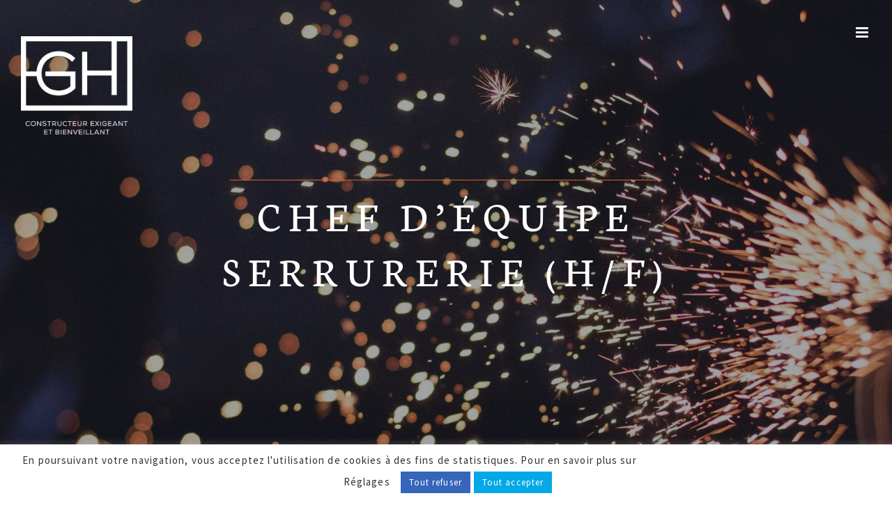

--- FILE ---
content_type: text/html; charset=UTF-8
request_url: https://g-h.fr/chef-dequipe-serrurerie-h-f/
body_size: 17931
content:
<!DOCTYPE html>
<html class="avada-html-layout-wide avada-html-header-position-top avada-header-color-not-opaque avada-mobile-header-color-not-opaque" lang="fr-FR" prefix="og: http://ogp.me/ns# fb: http://ogp.me/ns/fb#">
<head>
	<meta http-equiv="X-UA-Compatible" content="IE=edge" />
	<meta http-equiv="Content-Type" content="text/html; charset=utf-8"/>
	<meta name="viewport" content="width=device-width, initial-scale=1" />
	<meta name='robots' content='index, follow, max-image-preview:large, max-snippet:-1, max-video-preview:-1' />

	<!-- This site is optimized with the Yoast SEO plugin v22.2 - https://yoast.com/wordpress/plugins/seo/ -->
	<title>Chef d’équipe serrurerie (H/F) - GH</title>
	<link rel="canonical" href="https://g-h.fr/chef-dequipe-serrurerie-h-f/" />
	<meta property="og:locale" content="fr_FR" />
	<meta property="og:type" content="article" />
	<meta property="og:title" content="Chef d’équipe serrurerie (H/F) - GH" />
	<meta property="og:description" content="Gh, entreprise du bâtiment cherche à recruter pour son agence [&hellip;]" />
	<meta property="og:url" content="https://g-h.fr/chef-dequipe-serrurerie-h-f/" />
	<meta property="og:site_name" content="GH" />
	<meta property="article:published_time" content="2023-01-23T10:27:46+00:00" />
	<meta property="article:modified_time" content="2023-09-15T16:46:11+00:00" />
	<meta name="author" content="Lucie Metay" />
	<meta name="twitter:card" content="summary_large_image" />
	<meta name="twitter:label1" content="Écrit par" />
	<meta name="twitter:data1" content="Lucie Metay" />
	<meta name="twitter:label2" content="Durée de lecture estimée" />
	<meta name="twitter:data2" content="1 minute" />
	<script type="application/ld+json" class="yoast-schema-graph">{"@context":"https://schema.org","@graph":[{"@type":"WebPage","@id":"https://g-h.fr/chef-dequipe-serrurerie-h-f/","url":"https://g-h.fr/chef-dequipe-serrurerie-h-f/","name":"Chef d’équipe serrurerie (H/F) - GH","isPartOf":{"@id":"https://g-h.fr/#website"},"datePublished":"2023-01-23T10:27:46+00:00","dateModified":"2023-09-15T16:46:11+00:00","author":{"@id":"https://g-h.fr/#/schema/person/487eae58c21010d104797ecd94075252"},"inLanguage":"fr-FR","potentialAction":[{"@type":"ReadAction","target":["https://g-h.fr/chef-dequipe-serrurerie-h-f/"]}]},{"@type":"WebSite","@id":"https://g-h.fr/#website","url":"https://g-h.fr/","name":"GH","description":"Constructeur exigeant et bienveillant","potentialAction":[{"@type":"SearchAction","target":{"@type":"EntryPoint","urlTemplate":"https://g-h.fr/?s={search_term_string}"},"query-input":"required name=search_term_string"}],"inLanguage":"fr-FR"},{"@type":"Person","@id":"https://g-h.fr/#/schema/person/487eae58c21010d104797ecd94075252","name":"Lucie Metay","image":{"@type":"ImageObject","inLanguage":"fr-FR","@id":"https://g-h.fr/#/schema/person/image/","url":"https://secure.gravatar.com/avatar/bffd0ec0f5f61e36ab09592a94abf1b6a2ab3625c6cf2934eddd22cdfa3e19cb?s=96&d=mm&r=g","contentUrl":"https://secure.gravatar.com/avatar/bffd0ec0f5f61e36ab09592a94abf1b6a2ab3625c6cf2934eddd22cdfa3e19cb?s=96&d=mm&r=g","caption":"Lucie Metay"},"url":"https://g-h.fr/author/lucie-gh/"}]}</script>
	<!-- / Yoast SEO plugin. -->


<link rel='dns-prefetch' href='//fonts.googleapis.com' />
<link rel="alternate" type="application/rss+xml" title="GH &raquo; Flux" href="https://g-h.fr/feed/" />
<link rel="alternate" type="application/rss+xml" title="GH &raquo; Flux des commentaires" href="https://g-h.fr/comments/feed/" />
					<link rel="shortcut icon" href="https://g-h.fr/wp-content/uploads/2023/10/logoGH_noir_avecSlogan-scaled-e1698271013102.jpg" type="image/x-icon" />
		
		
		
				<link rel="alternate" title="oEmbed (JSON)" type="application/json+oembed" href="https://g-h.fr/wp-json/oembed/1.0/embed?url=https%3A%2F%2Fg-h.fr%2Fchef-dequipe-serrurerie-h-f%2F" />
<link rel="alternate" title="oEmbed (XML)" type="text/xml+oembed" href="https://g-h.fr/wp-json/oembed/1.0/embed?url=https%3A%2F%2Fg-h.fr%2Fchef-dequipe-serrurerie-h-f%2F&#038;format=xml" />

		<meta property="og:title" content="Chef d’équipe serrurerie (H/F)"/>
		<meta property="og:type" content="article"/>
		<meta property="og:url" content="https://g-h.fr/chef-dequipe-serrurerie-h-f/"/>
		<meta property="og:site_name" content="GH"/>
		<meta property="og:description" content="Gh, entreprise du bâtiment cherche à recruter pour son agence de Rennes, un chef d’équipe serrurerie (H/F).

Au sein de notre agence GH Rennes, dynamique et en pleins développement, il aura pour mission de fabriquer et de poser des ensembles de serrurerie sur nos différents chantiers présent en bretagne.

Les chantiers sont essentiellement situés sur la région"/>

									<meta property="og:image" content="https://g-h.fr/wp-content/uploads/2023/10/logoGH_blanc-e1698324277688.png"/>
							<style id='wp-img-auto-sizes-contain-inline-css' type='text/css'>
img:is([sizes=auto i],[sizes^="auto," i]){contain-intrinsic-size:3000px 1500px}
/*# sourceURL=wp-img-auto-sizes-contain-inline-css */
</style>
<link rel='stylesheet' id='infi-elegant-elements-css' href='https://g-h.fr/wp-content/plugins/elegant-elements-fusion-builder/assets/css/min/elegant-elements.min.css?ver=3.6.2' type='text/css' media='all' />
<link rel='stylesheet' id='infi-elegant-animations-css' href='https://g-h.fr/wp-content/plugins/elegant-elements-fusion-builder/assets/css/min/infi-css-animations.min.css?ver=3.6.2' type='text/css' media='all' />
<link rel='stylesheet' id='elegant-google-fonts-css' href='https://fonts.googleapis.com/css?display=swap&#038;family=Open+Sans%3AregularOpen+Sans%3A300&#038;ver=3.6.2' type='text/css' media='all' />
<style id='wp-emoji-styles-inline-css' type='text/css'>

	img.wp-smiley, img.emoji {
		display: inline !important;
		border: none !important;
		box-shadow: none !important;
		height: 1em !important;
		width: 1em !important;
		margin: 0 0.07em !important;
		vertical-align: -0.1em !important;
		background: none !important;
		padding: 0 !important;
	}
/*# sourceURL=wp-emoji-styles-inline-css */
</style>
<link rel='stylesheet' id='wp-block-library-css' href='https://g-h.fr/wp-includes/css/dist/block-library/style.min.css?ver=6.9' type='text/css' media='all' />
<style id='global-styles-inline-css' type='text/css'>
:root{--wp--preset--aspect-ratio--square: 1;--wp--preset--aspect-ratio--4-3: 4/3;--wp--preset--aspect-ratio--3-4: 3/4;--wp--preset--aspect-ratio--3-2: 3/2;--wp--preset--aspect-ratio--2-3: 2/3;--wp--preset--aspect-ratio--16-9: 16/9;--wp--preset--aspect-ratio--9-16: 9/16;--wp--preset--color--black: #000000;--wp--preset--color--cyan-bluish-gray: #abb8c3;--wp--preset--color--white: #ffffff;--wp--preset--color--pale-pink: #f78da7;--wp--preset--color--vivid-red: #cf2e2e;--wp--preset--color--luminous-vivid-orange: #ff6900;--wp--preset--color--luminous-vivid-amber: #fcb900;--wp--preset--color--light-green-cyan: #7bdcb5;--wp--preset--color--vivid-green-cyan: #00d084;--wp--preset--color--pale-cyan-blue: #8ed1fc;--wp--preset--color--vivid-cyan-blue: #0693e3;--wp--preset--color--vivid-purple: #9b51e0;--wp--preset--gradient--vivid-cyan-blue-to-vivid-purple: linear-gradient(135deg,rgb(6,147,227) 0%,rgb(155,81,224) 100%);--wp--preset--gradient--light-green-cyan-to-vivid-green-cyan: linear-gradient(135deg,rgb(122,220,180) 0%,rgb(0,208,130) 100%);--wp--preset--gradient--luminous-vivid-amber-to-luminous-vivid-orange: linear-gradient(135deg,rgb(252,185,0) 0%,rgb(255,105,0) 100%);--wp--preset--gradient--luminous-vivid-orange-to-vivid-red: linear-gradient(135deg,rgb(255,105,0) 0%,rgb(207,46,46) 100%);--wp--preset--gradient--very-light-gray-to-cyan-bluish-gray: linear-gradient(135deg,rgb(238,238,238) 0%,rgb(169,184,195) 100%);--wp--preset--gradient--cool-to-warm-spectrum: linear-gradient(135deg,rgb(74,234,220) 0%,rgb(151,120,209) 20%,rgb(207,42,186) 40%,rgb(238,44,130) 60%,rgb(251,105,98) 80%,rgb(254,248,76) 100%);--wp--preset--gradient--blush-light-purple: linear-gradient(135deg,rgb(255,206,236) 0%,rgb(152,150,240) 100%);--wp--preset--gradient--blush-bordeaux: linear-gradient(135deg,rgb(254,205,165) 0%,rgb(254,45,45) 50%,rgb(107,0,62) 100%);--wp--preset--gradient--luminous-dusk: linear-gradient(135deg,rgb(255,203,112) 0%,rgb(199,81,192) 50%,rgb(65,88,208) 100%);--wp--preset--gradient--pale-ocean: linear-gradient(135deg,rgb(255,245,203) 0%,rgb(182,227,212) 50%,rgb(51,167,181) 100%);--wp--preset--gradient--electric-grass: linear-gradient(135deg,rgb(202,248,128) 0%,rgb(113,206,126) 100%);--wp--preset--gradient--midnight: linear-gradient(135deg,rgb(2,3,129) 0%,rgb(40,116,252) 100%);--wp--preset--font-size--small: 12.75px;--wp--preset--font-size--medium: 20px;--wp--preset--font-size--large: 25.5px;--wp--preset--font-size--x-large: 42px;--wp--preset--font-size--normal: 17px;--wp--preset--font-size--xlarge: 34px;--wp--preset--font-size--huge: 51px;--wp--preset--spacing--20: 0.44rem;--wp--preset--spacing--30: 0.67rem;--wp--preset--spacing--40: 1rem;--wp--preset--spacing--50: 1.5rem;--wp--preset--spacing--60: 2.25rem;--wp--preset--spacing--70: 3.38rem;--wp--preset--spacing--80: 5.06rem;--wp--preset--shadow--natural: 6px 6px 9px rgba(0, 0, 0, 0.2);--wp--preset--shadow--deep: 12px 12px 50px rgba(0, 0, 0, 0.4);--wp--preset--shadow--sharp: 6px 6px 0px rgba(0, 0, 0, 0.2);--wp--preset--shadow--outlined: 6px 6px 0px -3px rgb(255, 255, 255), 6px 6px rgb(0, 0, 0);--wp--preset--shadow--crisp: 6px 6px 0px rgb(0, 0, 0);}:where(.is-layout-flex){gap: 0.5em;}:where(.is-layout-grid){gap: 0.5em;}body .is-layout-flex{display: flex;}.is-layout-flex{flex-wrap: wrap;align-items: center;}.is-layout-flex > :is(*, div){margin: 0;}body .is-layout-grid{display: grid;}.is-layout-grid > :is(*, div){margin: 0;}:where(.wp-block-columns.is-layout-flex){gap: 2em;}:where(.wp-block-columns.is-layout-grid){gap: 2em;}:where(.wp-block-post-template.is-layout-flex){gap: 1.25em;}:where(.wp-block-post-template.is-layout-grid){gap: 1.25em;}.has-black-color{color: var(--wp--preset--color--black) !important;}.has-cyan-bluish-gray-color{color: var(--wp--preset--color--cyan-bluish-gray) !important;}.has-white-color{color: var(--wp--preset--color--white) !important;}.has-pale-pink-color{color: var(--wp--preset--color--pale-pink) !important;}.has-vivid-red-color{color: var(--wp--preset--color--vivid-red) !important;}.has-luminous-vivid-orange-color{color: var(--wp--preset--color--luminous-vivid-orange) !important;}.has-luminous-vivid-amber-color{color: var(--wp--preset--color--luminous-vivid-amber) !important;}.has-light-green-cyan-color{color: var(--wp--preset--color--light-green-cyan) !important;}.has-vivid-green-cyan-color{color: var(--wp--preset--color--vivid-green-cyan) !important;}.has-pale-cyan-blue-color{color: var(--wp--preset--color--pale-cyan-blue) !important;}.has-vivid-cyan-blue-color{color: var(--wp--preset--color--vivid-cyan-blue) !important;}.has-vivid-purple-color{color: var(--wp--preset--color--vivid-purple) !important;}.has-black-background-color{background-color: var(--wp--preset--color--black) !important;}.has-cyan-bluish-gray-background-color{background-color: var(--wp--preset--color--cyan-bluish-gray) !important;}.has-white-background-color{background-color: var(--wp--preset--color--white) !important;}.has-pale-pink-background-color{background-color: var(--wp--preset--color--pale-pink) !important;}.has-vivid-red-background-color{background-color: var(--wp--preset--color--vivid-red) !important;}.has-luminous-vivid-orange-background-color{background-color: var(--wp--preset--color--luminous-vivid-orange) !important;}.has-luminous-vivid-amber-background-color{background-color: var(--wp--preset--color--luminous-vivid-amber) !important;}.has-light-green-cyan-background-color{background-color: var(--wp--preset--color--light-green-cyan) !important;}.has-vivid-green-cyan-background-color{background-color: var(--wp--preset--color--vivid-green-cyan) !important;}.has-pale-cyan-blue-background-color{background-color: var(--wp--preset--color--pale-cyan-blue) !important;}.has-vivid-cyan-blue-background-color{background-color: var(--wp--preset--color--vivid-cyan-blue) !important;}.has-vivid-purple-background-color{background-color: var(--wp--preset--color--vivid-purple) !important;}.has-black-border-color{border-color: var(--wp--preset--color--black) !important;}.has-cyan-bluish-gray-border-color{border-color: var(--wp--preset--color--cyan-bluish-gray) !important;}.has-white-border-color{border-color: var(--wp--preset--color--white) !important;}.has-pale-pink-border-color{border-color: var(--wp--preset--color--pale-pink) !important;}.has-vivid-red-border-color{border-color: var(--wp--preset--color--vivid-red) !important;}.has-luminous-vivid-orange-border-color{border-color: var(--wp--preset--color--luminous-vivid-orange) !important;}.has-luminous-vivid-amber-border-color{border-color: var(--wp--preset--color--luminous-vivid-amber) !important;}.has-light-green-cyan-border-color{border-color: var(--wp--preset--color--light-green-cyan) !important;}.has-vivid-green-cyan-border-color{border-color: var(--wp--preset--color--vivid-green-cyan) !important;}.has-pale-cyan-blue-border-color{border-color: var(--wp--preset--color--pale-cyan-blue) !important;}.has-vivid-cyan-blue-border-color{border-color: var(--wp--preset--color--vivid-cyan-blue) !important;}.has-vivid-purple-border-color{border-color: var(--wp--preset--color--vivid-purple) !important;}.has-vivid-cyan-blue-to-vivid-purple-gradient-background{background: var(--wp--preset--gradient--vivid-cyan-blue-to-vivid-purple) !important;}.has-light-green-cyan-to-vivid-green-cyan-gradient-background{background: var(--wp--preset--gradient--light-green-cyan-to-vivid-green-cyan) !important;}.has-luminous-vivid-amber-to-luminous-vivid-orange-gradient-background{background: var(--wp--preset--gradient--luminous-vivid-amber-to-luminous-vivid-orange) !important;}.has-luminous-vivid-orange-to-vivid-red-gradient-background{background: var(--wp--preset--gradient--luminous-vivid-orange-to-vivid-red) !important;}.has-very-light-gray-to-cyan-bluish-gray-gradient-background{background: var(--wp--preset--gradient--very-light-gray-to-cyan-bluish-gray) !important;}.has-cool-to-warm-spectrum-gradient-background{background: var(--wp--preset--gradient--cool-to-warm-spectrum) !important;}.has-blush-light-purple-gradient-background{background: var(--wp--preset--gradient--blush-light-purple) !important;}.has-blush-bordeaux-gradient-background{background: var(--wp--preset--gradient--blush-bordeaux) !important;}.has-luminous-dusk-gradient-background{background: var(--wp--preset--gradient--luminous-dusk) !important;}.has-pale-ocean-gradient-background{background: var(--wp--preset--gradient--pale-ocean) !important;}.has-electric-grass-gradient-background{background: var(--wp--preset--gradient--electric-grass) !important;}.has-midnight-gradient-background{background: var(--wp--preset--gradient--midnight) !important;}.has-small-font-size{font-size: var(--wp--preset--font-size--small) !important;}.has-medium-font-size{font-size: var(--wp--preset--font-size--medium) !important;}.has-large-font-size{font-size: var(--wp--preset--font-size--large) !important;}.has-x-large-font-size{font-size: var(--wp--preset--font-size--x-large) !important;}
/*# sourceURL=global-styles-inline-css */
</style>

<style id='classic-theme-styles-inline-css' type='text/css'>
/*! This file is auto-generated */
.wp-block-button__link{color:#fff;background-color:#32373c;border-radius:9999px;box-shadow:none;text-decoration:none;padding:calc(.667em + 2px) calc(1.333em + 2px);font-size:1.125em}.wp-block-file__button{background:#32373c;color:#fff;text-decoration:none}
/*# sourceURL=/wp-includes/css/classic-themes.min.css */
</style>
<link rel='stylesheet' id='cookie-law-info-css' href='https://g-h.fr/wp-content/plugins/cookie-law-info/legacy/public/css/cookie-law-info-public.css?ver=3.2.0' type='text/css' media='all' />
<link rel='stylesheet' id='cookie-law-info-gdpr-css' href='https://g-h.fr/wp-content/plugins/cookie-law-info/legacy/public/css/cookie-law-info-gdpr.css?ver=3.2.0' type='text/css' media='all' />
<link rel='stylesheet' id='child-style-css' href='https://g-h.fr/wp-content/themes/Avada-Child-Theme/style.css?v=0.1&#038;ver=6.9' type='text/css' media='all' />
<link rel='stylesheet' id='fusion-dynamic-css-css' href='https://g-h.fr/wp-content/uploads/fusion-styles/27aabbc51b8d58977671a34dd2f98ba8.min.css?ver=3.9.2' type='text/css' media='all' />
<script type="text/javascript" src="https://g-h.fr/wp-includes/js/jquery/jquery.min.js?ver=3.7.1" id="jquery-core-js"></script>
<script type="text/javascript" src="https://g-h.fr/wp-includes/js/jquery/jquery-migrate.min.js?ver=3.4.1" id="jquery-migrate-js"></script>
<script type="text/javascript" id="cookie-law-info-js-extra">
/* <![CDATA[ */
var Cli_Data = {"nn_cookie_ids":[],"cookielist":[],"non_necessary_cookies":[],"ccpaEnabled":"","ccpaRegionBased":"","ccpaBarEnabled":"","strictlyEnabled":["necessary","obligatoire"],"ccpaType":"gdpr","js_blocking":"1","custom_integration":"","triggerDomRefresh":"","secure_cookies":""};
var cli_cookiebar_settings = {"animate_speed_hide":"500","animate_speed_show":"500","background":"#FFF","border":"#b1a6a6c2","border_on":"","button_1_button_colour":"#03a8e6","button_1_button_hover":"#0286b8","button_1_link_colour":"#fff","button_1_as_button":"1","button_1_new_win":"","button_2_button_colour":"#333","button_2_button_hover":"#292929","button_2_link_colour":"#444","button_2_as_button":"","button_2_hidebar":"","button_3_button_colour":"#3566bb","button_3_button_hover":"#2a5296","button_3_link_colour":"#fff","button_3_as_button":"1","button_3_new_win":"","button_4_button_colour":"#000","button_4_button_hover":"#000000","button_4_link_colour":"#333333","button_4_as_button":"","button_7_button_colour":"#03a8e6","button_7_button_hover":"#0286b8","button_7_link_colour":"#fff","button_7_as_button":"1","button_7_new_win":"","font_family":"inherit","header_fix":"","notify_animate_hide":"1","notify_animate_show":"","notify_div_id":"#cookie-law-info-bar","notify_position_horizontal":"right","notify_position_vertical":"bottom","scroll_close":"","scroll_close_reload":"","accept_close_reload":"","reject_close_reload":"","showagain_tab":"1","showagain_background":"#fff","showagain_border":"#000","showagain_div_id":"#cookie-law-info-again","showagain_x_position":"100px","text":"#333333","show_once_yn":"","show_once":"10000","logging_on":"","as_popup":"","popup_overlay":"1","bar_heading_text":"","cookie_bar_as":"banner","popup_showagain_position":"bottom-right","widget_position":"left"};
var log_object = {"ajax_url":"https://g-h.fr/wp-admin/admin-ajax.php"};
//# sourceURL=cookie-law-info-js-extra
/* ]]> */
</script>
<script type="text/javascript" src="https://g-h.fr/wp-content/plugins/cookie-law-info/legacy/public/js/cookie-law-info-public.js?ver=3.2.0" id="cookie-law-info-js"></script>
<link rel="https://api.w.org/" href="https://g-h.fr/wp-json/" /><link rel="alternate" title="JSON" type="application/json" href="https://g-h.fr/wp-json/wp/v2/posts/2615" /><link rel="EditURI" type="application/rsd+xml" title="RSD" href="https://g-h.fr/xmlrpc.php?rsd" />
<meta name="generator" content="WordPress 6.9" />
<link rel='shortlink' href='https://g-h.fr/?p=2615' />
		<link rel="manifest" href="https://g-h.fr/wp-json/wp/v2/web-app-manifest">
					<meta name="theme-color" content="#fff">
								<meta name="apple-mobile-web-app-capable" content="yes">
				<meta name="mobile-web-app-capable" content="yes">

				
				<meta name="apple-mobile-web-app-title" content="GH">
		<meta name="application-name" content="GH">
		<link rel="preload" href="https://g-h.fr/wp-content/themes/Avada/includes/lib/assets/fonts/icomoon/awb-icons.woff" as="font" type="font/woff" crossorigin><link rel="preload" href="//g-h.fr/wp-content/themes/Avada/includes/lib/assets/fonts/fontawesome/webfonts/fa-brands-400.woff2" as="font" type="font/woff2" crossorigin><link rel="preload" href="//g-h.fr/wp-content/themes/Avada/includes/lib/assets/fonts/fontawesome/webfonts/fa-regular-400.woff2" as="font" type="font/woff2" crossorigin><link rel="preload" href="//g-h.fr/wp-content/themes/Avada/includes/lib/assets/fonts/fontawesome/webfonts/fa-solid-900.woff2" as="font" type="font/woff2" crossorigin><style type="text/css" id="css-fb-visibility">@media screen and (max-width: 640px){.fusion-no-small-visibility{display:none !important;}body .sm-text-align-center{text-align:center !important;}body .sm-text-align-left{text-align:left !important;}body .sm-text-align-right{text-align:right !important;}body .sm-flex-align-center{justify-content:center !important;}body .sm-flex-align-flex-start{justify-content:flex-start !important;}body .sm-flex-align-flex-end{justify-content:flex-end !important;}body .sm-mx-auto{margin-left:auto !important;margin-right:auto !important;}body .sm-ml-auto{margin-left:auto !important;}body .sm-mr-auto{margin-right:auto !important;}body .fusion-absolute-position-small{position:absolute;top:auto;width:100%;}.awb-sticky.awb-sticky-small{ position: sticky; top: var(--awb-sticky-offset,0); }}@media screen and (min-width: 641px) and (max-width: 1024px){.fusion-no-medium-visibility{display:none !important;}body .md-text-align-center{text-align:center !important;}body .md-text-align-left{text-align:left !important;}body .md-text-align-right{text-align:right !important;}body .md-flex-align-center{justify-content:center !important;}body .md-flex-align-flex-start{justify-content:flex-start !important;}body .md-flex-align-flex-end{justify-content:flex-end !important;}body .md-mx-auto{margin-left:auto !important;margin-right:auto !important;}body .md-ml-auto{margin-left:auto !important;}body .md-mr-auto{margin-right:auto !important;}body .fusion-absolute-position-medium{position:absolute;top:auto;width:100%;}.awb-sticky.awb-sticky-medium{ position: sticky; top: var(--awb-sticky-offset,0); }}@media screen and (min-width: 1025px){.fusion-no-large-visibility{display:none !important;}body .lg-text-align-center{text-align:center !important;}body .lg-text-align-left{text-align:left !important;}body .lg-text-align-right{text-align:right !important;}body .lg-flex-align-center{justify-content:center !important;}body .lg-flex-align-flex-start{justify-content:flex-start !important;}body .lg-flex-align-flex-end{justify-content:flex-end !important;}body .lg-mx-auto{margin-left:auto !important;margin-right:auto !important;}body .lg-ml-auto{margin-left:auto !important;}body .lg-mr-auto{margin-right:auto !important;}body .fusion-absolute-position-large{position:absolute;top:auto;width:100%;}.awb-sticky.awb-sticky-large{ position: sticky; top: var(--awb-sticky-offset,0); }}</style><style type="text/css" id="custom-background-css">
body.custom-background { background-image: url("https://g-h.fr/wp-content/uploads/2023/04/DSCF3303.jpg"); background-position: left top; background-size: auto; background-repeat: repeat; background-attachment: scroll; }
</style>
			<script type="text/javascript">
			var doc = document.documentElement;
			doc.setAttribute( 'data-useragent', navigator.userAgent );
		</script>
		<!-- Global site tag (gtag.js) - Google Analytics -->
<script async src="https://www.googletagmanager.com/gtag/js?id=G-ZNY4K2XCYY"></script>
<script>
  window.dataLayer = window.dataLayer || [];
  function gtag(){dataLayer.push(arguments);}
  gtag('js', new Date());

  gtag('config', 'G-ZNY4K2XCYY');
</script>
	<link rel='stylesheet' id='cookie-law-info-table-css' href='https://g-h.fr/wp-content/plugins/cookie-law-info/legacy/public/css/cookie-law-info-table.css?ver=3.2.0' type='text/css' media='all' />
</head>

<body data-rsssl=1 class="wp-singular post-template-default single single-post postid-2615 single-format-standard custom-background wp-theme-Avada wp-child-theme-Avada-Child-Theme fusion-image-hovers fusion-pagination-sizing fusion-button_type-flat fusion-button_span-no fusion-button_gradient-linear avada-image-rollover-circle-no avada-image-rollover-yes avada-image-rollover-direction-left fusion-body ltr no-tablet-sticky-header no-mobile-sticky-header no-mobile-slidingbar no-mobile-totop avada-has-rev-slider-styles fusion-disable-outline fusion-sub-menu-fade mobile-logo-pos-left layout-wide-mode avada-has-boxed-modal-shadow- layout-scroll-offset-full avada-has-zero-margin-offset-top fusion-top-header menu-text-align-center mobile-menu-design-modern fusion-show-pagination-text fusion-header-layout-v2 avada-responsive avada-footer-fx-none avada-menu-highlight-style-textcolor fusion-search-form-clean fusion-main-menu-search-overlay fusion-avatar-circle avada-dropdown-styles avada-blog-layout-large avada-blog-archive-layout-large avada-header-shadow-no avada-menu-icon-position-left avada-has-megamenu-shadow avada-has-breadcrumb-mobile-hidden avada-has-titlebar-bar_and_content avada-social-full-transparent avada-header-top-bg-not-opaque avada-has-pagination-width_height avada-flyout-menu-direction-fade avada-ec-views-v1" data-awb-post-id="2615">
		<a class="skip-link screen-reader-text" href="#content">Passer au contenu</a>

	<div id="boxed-wrapper">
		
		<div id="wrapper" class="fusion-wrapper">
			<div id="home" style="position:relative;top:-1px;"></div>
							
					
			<header class="fusion-header-wrapper">
				<div class="fusion-header-v2 fusion-logo-alignment fusion-logo-left fusion-sticky-menu- fusion-sticky-logo- fusion-mobile-logo-1  fusion-mobile-menu-design-modern">
					
<div class="fusion-secondary-header">
	<div class="fusion-row">
							<div class="fusion-alignright">
				<div class="fusion-contact-info"><span class="fusion-contact-info-phone-number">GH, la passion constructive</span><span class="fusion-header-separator">|</span><span class="fusion-contact-info-email-address"><a href="mailto:&#48;&#50; &#52;0&#32;5&#52; &#51;&#53;&#32;55">&#48;&#50; &#52;0&#32;5&#52; &#51;&#53;&#32;55</a></span></div>			</div>
			</div>
</div>
<div class="fusion-header-sticky-height"></div>
<div class="fusion-header">
	<div class="fusion-row">
					<div class="fusion-logo" data-margin-top="0px" data-margin-bottom="0px" data-margin-left="0px" data-margin-right="0px">
			<a class="fusion-logo-link"  href="https://g-h.fr/" >

						<!-- standard logo -->
			<img src="https://g-h.fr/wp-content/uploads/2023/10/logoGH_blanc-e1698324277688.png" srcset="https://g-h.fr/wp-content/uploads/2023/10/logoGH_blanc-e1698324277688.png 1x" width="800" height="707" alt="GH Logo" data-retina_logo_url="" class="fusion-standard-logo" />

											<!-- mobile logo -->
				<img src="https://g-h.fr/wp-content/uploads/2023/10/logoGH_blanc-e1698324277688.png" srcset="https://g-h.fr/wp-content/uploads/2023/10/logoGH_blanc-e1698324277688.png 1x" width="800" height="707" alt="GH Logo" data-retina_logo_url="" class="fusion-mobile-logo" />
			
					</a>
		</div>		<nav class="fusion-main-menu" aria-label="Menu principal"><div class="fusion-overlay-search">		<form role="search" class="searchform fusion-search-form  fusion-search-form-clean" method="get" action="https://g-h.fr/">
			<div class="fusion-search-form-content">

				
				<div class="fusion-search-field search-field">
					<label><span class="screen-reader-text">Rechercher:</span>
													<input type="search" value="" name="s" class="s" placeholder="Rechercher..." required aria-required="true" aria-label="Rechercher..."/>
											</label>
				</div>
				<div class="fusion-search-button search-button">
					<input type="submit" class="fusion-search-submit searchsubmit" aria-label="Recherche" value="&#xf002;" />
									</div>

				
			</div>


			
		</form>
		<div class="fusion-search-spacer"></div><a href="#" role="button" aria-label="Fermer la recherche" class="fusion-close-search"></a></div><ul id="menu-menu-principal" class="fusion-menu"><li  id="menu-item-46"  class="menu-item menu-item-type-post_type menu-item-object-page menu-item-46"  data-item-id="46"><a  href="https://g-h.fr/societe/" class="fusion-textcolor-highlight"><span class="menu-text">Société</span></a></li><li  id="menu-item-40"  class="menu-item menu-item-type-post_type menu-item-object-page menu-item-has-children menu-item-40 fusion-dropdown-menu"  data-item-id="40"><a  href="https://g-h.fr/nos-expertises/" class="fusion-textcolor-highlight"><span class="menu-text">Nos expertises</span></a><ul class="sub-menu"><li  id="menu-item-45"  class="menu-item menu-item-type-post_type menu-item-object-page menu-item-45 fusion-dropdown-submenu" ><a  href="https://g-h.fr/nos-expertises/charpente-metallique/" class="fusion-textcolor-highlight"><span>Charpente métallique</span></a></li><li  id="menu-item-44"  class="menu-item menu-item-type-post_type menu-item-object-page menu-item-44 fusion-dropdown-submenu" ><a  href="https://g-h.fr/nos-expertises/etancheite-couverture/" class="fusion-textcolor-highlight"><span>Étanchéité / Couverture</span></a></li><li  id="menu-item-43"  class="menu-item menu-item-type-post_type menu-item-object-page menu-item-43 fusion-dropdown-submenu" ><a  href="https://g-h.fr/nos-expertises/bardage/" class="fusion-textcolor-highlight"><span>Bardage</span></a></li><li  id="menu-item-41"  class="menu-item menu-item-type-post_type menu-item-object-page menu-item-41 fusion-dropdown-submenu" ><a  href="https://g-h.fr/nos-expertises/serrurerie/" class="fusion-textcolor-highlight"><span>Serrurerie</span></a></li></ul></li><li  id="menu-item-37"  class="menu-item menu-item-type-post_type menu-item-object-page menu-item-37"  data-item-id="37"><a  href="https://g-h.fr/nos-realisations/" class="fusion-textcolor-highlight"><span class="menu-text">Nos réalisations</span></a></li><li  id="menu-item-3488"  class="menu-item menu-item-type-custom menu-item-object-custom menu-item-has-children menu-item-3488 fusion-dropdown-menu"  data-item-id="3488"><a  href="#" class="fusion-textcolor-highlight"><span class="menu-text">Nos agences</span></a><ul class="sub-menu"><li  id="menu-item-3490"  class="menu-item menu-item-type-post_type menu-item-object-page menu-item-3490 fusion-dropdown-submenu" ><a  href="https://g-h.fr/gh-clisson/" class="fusion-textcolor-highlight"><span>GH CLISSON</span></a></li><li  id="menu-item-3491"  class="menu-item menu-item-type-post_type menu-item-object-page menu-item-3491 fusion-dropdown-submenu" ><a  href="https://g-h.fr/agence-gh-lille/" class="fusion-textcolor-highlight"><span>GH LILLE</span></a></li><li  id="menu-item-3489"  class="menu-item menu-item-type-post_type menu-item-object-page menu-item-3489 fusion-dropdown-submenu" ><a  href="https://g-h.fr/gh-paris/" class="fusion-textcolor-highlight"><span>GH PARIS</span></a></li><li  id="menu-item-3492"  class="menu-item menu-item-type-post_type menu-item-object-page menu-item-3492 fusion-dropdown-submenu" ><a  href="https://g-h.fr/gh-rennes/" class="fusion-textcolor-highlight"><span>GH RENNES</span></a></li></ul></li><li  id="menu-item-39"  class="menu-item menu-item-type-post_type menu-item-object-page menu-item-39"  data-item-id="39"><a  href="https://g-h.fr/gh-services/" class="fusion-textcolor-highlight"><span class="menu-text">GH Services</span></a></li><li  id="menu-item-36"  class="menu-item menu-item-type-post_type menu-item-object-page menu-item-36"  data-item-id="36"><a  href="https://g-h.fr/rejoignez-nous/" class="fusion-textcolor-highlight"><span class="menu-text">Rejoignez-nous !</span></a></li><li  id="menu-item-38"  class="menu-item menu-item-type-post_type menu-item-object-page menu-item-38"  data-item-id="38"><a  href="https://g-h.fr/blog/" class="fusion-textcolor-highlight"><span class="menu-text">Blog</span></a></li></ul></nav>	<div class="fusion-mobile-menu-icons">
							<a href="#" class="fusion-icon awb-icon-bars" aria-label="Afficher/masquer le menu mobile" aria-expanded="false"></a>
		
		
		
			</div>

<nav class="fusion-mobile-nav-holder fusion-mobile-menu-text-align-left" aria-label="Menu principal mobile"></nav>

					</div>
</div>
				</div>
				<div class="fusion-clearfix"></div>
			</header>
								
							<div id="sliders-container" class="fusion-slider-visibility">
					</div>
				
					
							
			<section class="fusion-page-title-bar fusion-tb-page-title-bar"><div class="fusion-fullwidth fullwidth-box fusion-builder-row-1 fusion-flex-container fusion-parallax-none nonhundred-percent-fullwidth non-hundred-percent-height-scrolling" style="--awb-border-radius-top-left:0px;--awb-border-radius-top-right:0px;--awb-border-radius-bottom-right:0px;--awb-border-radius-bottom-left:0px;--awb-min-height:100vh;--awb-background-color:rgba(36,36,36,0);--awb-background-image:linear-gradient(180deg, rgba(22,23,29,0.4) 0%,rgba(22,23,29,0.4) 100%),url(https://g-h.fr/wp-content/uploads/2022/03/header-actu-scaled.jpg);;--awb-background-size:cover;" ><div class="fusion-builder-row fusion-row fusion-flex-align-items-center fusion-flex-justify-content-center" style="max-width:1248px;margin-left: calc(-4% / 2 );margin-right: calc(-4% / 2 );"><div class="fusion-layout-column fusion_builder_column fusion-builder-column-0 fusion_builder_column_3_4 3_4 fusion-flex-column" style="--awb-bg-size:cover;--awb-width-large:75%;--awb-margin-top-large:0px;--awb-spacing-right-large:2.56%;--awb-margin-bottom-large:20px;--awb-spacing-left-large:2.56%;--awb-width-medium:80%;--awb-order-medium:0;--awb-spacing-right-medium:2.4%;--awb-spacing-left-medium:2.4%;--awb-width-small:100%;--awb-order-small:0;--awb-spacing-right-small:1.92%;--awb-spacing-left-small:1.92%;"><div class="fusion-column-wrapper fusion-column-has-shadow fusion-flex-justify-content-center fusion-content-layout-row fusion-flex-align-items-center"><div class="fusion-separator" style="align-self: center;margin-left: auto;margin-right: auto;width:100%;max-width:70%;"><div class="fusion-separator-border sep-single sep-solid" style="--awb-height:20px;--awb-amount:20px;--awb-sep-color:#03a8e6;border-color:#03a8e6;border-top-width:1px;"></div></div><div class="fusion-title title fusion-title-1 fusion-sep-none fusion-title-center fusion-title-text fusion-title-size-one uppercase" style="--awb-text-color:#ffffff;"><h1 class="title-heading-center" style="margin:0;">Chef d’équipe serrurerie (H/F)</h1></div></div></div></div></div>
</section>
						<main id="main" class="clearfix ">
				<div class="fusion-row" style="">

<section id="content" style="width: 100%;">
	
					<article id="post-2615" class="post post-2615 type-post status-publish format-standard hentry category-recrutement">
						<span class="entry-title" style="display: none;">Chef d’équipe serrurerie (H/F)</span>

						
<div class="post-content">

	<div class="fusion-columns sharing-article">
		<div class="fusion-column col-lg-6 col-md-6 col-sm-6">
			<a class="custom-btn" href="https://g-h.fr/blog">
				<span><i class="fa-arrow-left fas"></i> Retour à la liste des articles</span>
			</a>
		</div>
		<div class="fusion-column col-lg-6 col-md-6 col-sm-6">
				<div class="fusion-sharing-box fusion-theme-sharing-box fusion-single-sharing-box">
		<h4>Partager</h4>
		<div class="fusion-social-networks"><div class="fusion-social-networks-wrapper"><a  class="fusion-social-network-icon fusion-tooltip fusion-facebook awb-icon-facebook" style="color:var(--sharing_social_links_icon_color);" data-placement="top" data-title="Facebook" data-toggle="tooltip" title="Facebook" href="https://www.facebook.com/sharer.php?u=https%3A%2F%2Fg-h.fr%2Fchef-dequipe-serrurerie-h-f%2F&amp;t=Chef%20d%E2%80%99%C3%A9quipe%20serrurerie%20%28H%2FF%29" target="_blank" rel="noreferrer"><span class="screen-reader-text">Facebook</span></a><a  class="fusion-social-network-icon fusion-tooltip fusion-twitter awb-icon-twitter fusion-last-social-icon" style="color:var(--sharing_social_links_icon_color);" data-placement="top" data-title="Twitter" data-toggle="tooltip" title="Twitter" href="https://twitter.com/share?url=https%3A%2F%2Fg-h.fr%2Fchef-dequipe-serrurerie-h-f%2F&amp;text=Chef%20d%E2%80%99%C3%A9quipe%20serrurerie%20%28H%2FF%29" target="_blank" rel="noopener noreferrer"><span class="screen-reader-text">Twitter</span></a><div class="fusion-clearfix"></div></div></div>	</div>
			</div>
		<div class="fusion-clearfix"></div>
	</div>

	<p>Gh, entreprise du bâtiment cherche à recruter pour son agence de Rennes, un chef d’équipe serrurerie (H/F).</p>
<p>Au sein de notre agence GH Rennes, dynamique et en pleins développement, il aura pour mission de fabriquer et de poser des ensembles de serrurerie sur nos différents chantiers présent en bretagne.</p>
<p>Les chantiers sont essentiellement situés sur la région bretagne, pas ou peu de grand déplacement de prévu.</p>
<p>Ses principales missions seront :</p>
<p>&nbsp;</p>
<p>Chantier :</p>
<ul>
<li>Assurer la mise en place définitive des éléments de serrurerie selon les préconisations.</li>
<li>Veiller à la conformité du montage.</li>
<li>Animer et motiver son équipe en étant garant de la sécurité sur les chantiers.</li>
</ul>
<p>&nbsp;</p>
<p>Atelier :</p>
<ul>
<li>Assembler les tôles et les profilées.</li>
<li>Travailler les métaux avec les outils mécanique.</li>
<li>Assembler des pièces de métal par diverses procédures de fusion.</li>
</ul>
<p>&nbsp;</p>
<p>Son profil</p>
<ul>
<li>Expérience souhaitée de 10 et 15 ans dans le domaine.</li>
<li>Titulaire ou souhaité d&rsquo;un CACES nacelles A et B à jour.</li>
<li>Titulaire du permis B valider permettant de disposer d&rsquo;un fourgon d&rsquo;entreprise pour se rendre sur les chantiers.</li>
</ul>
<p>&nbsp;</p>
<p>Nos avantages qui peuvent être communiqués :</p>
<p>Poste</p>
<ul>
<li>Agence de référence : La chapelle des forgerez &#8211; déménagement prévu à Le Rhuz</li>
<li>Heures chantier : 38h par semaine &#8211; 8h30 par jour et 4 heures le vendredi matin</li>
<li>Indemnité de repas : 11€/ jour</li>
<li>Indemnités de déplacement</li>
<li>Rémunération : à définir selon votre profil</li>
<li>Fourgon et matériel d&rsquo;entreprise</li>
</ul>
<p>&nbsp;</p>
<p>Entreprise :</p>
<ul>
<li>Participation aux bénéfices</li>
<li>Mutuelle et prévoyance Pro BTP</li>
<li>Caisse de congés payés : Prime de 30% sur les 4 premières semaines de congés ainsi qu&rsquo;une prime d&rsquo;ancienneté</li>
<li>CSE d&rsquo;entreprise</li>
</ul>
	
    
            <div class="mailto-btn">
            <a href="mailto:recrutement@g-h.fr">Je postule</a>
        </div>
	</div>

	<div class="fusion-columns sharing-article">
		<div class="fusion-column col-lg-6 col-md-6 col-sm-6">
			<a class="custom-btn" href="https://g-h.fr/blog">
				<span><i class="fa-arrow-left fas"></i> Retour à la liste des articles</span>
			</a>
		</div>
		<div class="fusion-column col-lg-6 col-md-6 col-sm-6">
				<div class="fusion-sharing-box fusion-theme-sharing-box fusion-single-sharing-box">
		<h4>Partager</h4>
		<div class="fusion-social-networks"><div class="fusion-social-networks-wrapper"><a  class="fusion-social-network-icon fusion-tooltip fusion-facebook awb-icon-facebook" style="color:var(--sharing_social_links_icon_color);" data-placement="top" data-title="Facebook" data-toggle="tooltip" title="Facebook" href="https://www.facebook.com/sharer.php?u=https%3A%2F%2Fg-h.fr%2Fchef-dequipe-serrurerie-h-f%2F&amp;t=Chef%20d%E2%80%99%C3%A9quipe%20serrurerie%20%28H%2FF%29" target="_blank" rel="noreferrer"><span class="screen-reader-text">Facebook</span></a><a  class="fusion-social-network-icon fusion-tooltip fusion-twitter awb-icon-twitter fusion-last-social-icon" style="color:var(--sharing_social_links_icon_color);" data-placement="top" data-title="Twitter" data-toggle="tooltip" title="Twitter" href="https://twitter.com/share?url=https%3A%2F%2Fg-h.fr%2Fchef-dequipe-serrurerie-h-f%2F&amp;text=Chef%20d%E2%80%99%C3%A9quipe%20serrurerie%20%28H%2FF%29" target="_blank" rel="noopener noreferrer"><span class="screen-reader-text">Twitter</span></a><div class="fusion-clearfix"></div></div></div>	</div>
			</div>
		<div class="fusion-clearfix"></div>
	</div>

		<span class="vcard rich-snippet-hidden"><span class="fn"><a href="https://g-h.fr/author/lucie-gh/" title="Articles par Lucie Metay" rel="author">Lucie Metay</a></span></span><span class="updated rich-snippet-hidden">2023-09-15T18:46:11+02:00</span>
</article>
</section>
						
					</div>  <!-- fusion-row -->
				</main>  <!-- #main -->
				
				
								
					<div class="fusion-tb-footer fusion-footer"><div class="fusion-footer-widget-area fusion-widget-area"><div class="fusion-fullwidth fullwidth-box fusion-builder-row-2 fusion-flex-container fusion-parallax-none nonhundred-percent-fullwidth non-hundred-percent-height-scrolling fusion-no-small-visibility fusion-no-medium-visibility" style="--awb-border-radius-top-left:0px;--awb-border-radius-top-right:0px;--awb-border-radius-bottom-right:0px;--awb-border-radius-bottom-left:0px;--awb-background-image:url(&quot;https://g-h.fr/wp-content/uploads/2022/03/carte-1.jpg&quot;);--awb-background-size:cover;" ><div class="fusion-builder-row fusion-row fusion-flex-align-items-flex-start fusion-flex-justify-content-flex-end" style="max-width:1248px;margin-left: calc(-4% / 2 );margin-right: calc(-4% / 2 );"><div class="fusion-layout-column fusion_builder_column fusion-builder-column-1 fusion_builder_column_3_4 3_4 fusion-flex-column fusion-animated" style="--awb-padding-top:50px;--awb-padding-right:20px;--awb-padding-bottom:50px;--awb-padding-left:20px;--awb-bg-image:linear-gradient(180deg, rgba(0,0,0,0.88) 0%,rgba(0,0,0,0.88) 100%);;--awb-bg-size:cover;--awb-width-large:75%;--awb-margin-top-large:0px;--awb-spacing-right-large:2.56%;--awb-margin-bottom-large:0px;--awb-spacing-left-large:2.56%;--awb-width-medium:75%;--awb-order-medium:0;--awb-spacing-right-medium:2.56%;--awb-spacing-left-medium:2.56%;--awb-width-small:100%;--awb-order-small:0;--awb-spacing-right-small:1.92%;--awb-spacing-left-small:1.92%;" data-animationType="slideInRight" data-animationDuration="1.0" data-animationOffset="top-into-view"><div class="fusion-column-wrapper fusion-column-has-shadow fusion-flex-justify-content-flex-start fusion-content-layout-column"><div class="fusion-builder-row fusion-builder-row-inner fusion-row fusion-flex-align-items-flex-start fusion-flex-justify-content-flex-end" style="width:104% !important;max-width:104% !important;margin-left: calc(-4% / 2 );margin-right: calc(-4% / 2 );"><div class="fusion-layout-column fusion_builder_column_inner fusion-builder-nested-column-0 fusion_builder_column_inner_1_2 1_2 fusion-flex-column" style="--awb-bg-image:linear-gradient(180deg, rgba(0,0,0,0) 0%,Neuton 100%);;--awb-bg-size:cover;--awb-width-large:50%;--awb-margin-top-large:0px;--awb-spacing-right-large:3.84%;--awb-margin-bottom-large:20px;--awb-spacing-left-large:3.84%;--awb-width-medium:50%;--awb-order-medium:0;--awb-spacing-right-medium:3.84%;--awb-spacing-left-medium:3.84%;--awb-width-small:100%;--awb-order-small:0;--awb-spacing-right-small:1.92%;--awb-spacing-left-small:1.92%;"><div class="fusion-column-wrapper fusion-column-has-shadow fusion-flex-justify-content-flex-start fusion-content-layout-column"><div class="fusion-text fusion-text-1 uppercase" style="--awb-font-size:15px;--awb-letter-spacing:4.7px;--awb-text-color:#ffffff;--awb-text-font-family:&quot;Neuton&quot;;--awb-text-font-style:normal;--awb-text-font-weight:400;"><p><a href="https://g-h.fr/gh-clisson/"><strong>Siège GH Clisson</strong></a><br />
20 rue des Rosiers<br />
44190 CLISSON<br />
02 40 54 35 55</p>
</div></div></div><div class="fusion-layout-column fusion_builder_column_inner fusion-builder-nested-column-1 fusion_builder_column_inner_1_2 1_2 fusion-flex-column" style="--awb-padding-top:15px;--awb-padding-bottom:15px;--awb-bg-image:linear-gradient(180deg, rgba(0,0,0,0) 0%,Neuton 100%);;--awb-bg-size:cover;--awb-width-large:50%;--awb-margin-top-large:0px;--awb-spacing-right-large:3.84%;--awb-margin-bottom-large:20px;--awb-spacing-left-large:3.84%;--awb-width-medium:50%;--awb-order-medium:0;--awb-spacing-right-medium:3.84%;--awb-spacing-left-medium:3.84%;--awb-width-small:100%;--awb-order-small:0;--awb-spacing-right-small:1.92%;--awb-spacing-left-small:1.92%;"><div class="fusion-column-wrapper fusion-column-has-shadow fusion-flex-justify-content-flex-start fusion-content-layout-column"><div class="fusion-text fusion-text-2 fusion-text-no-margin uppercase" style="--awb-font-size:15px;--awb-letter-spacing:4.7px;--awb-text-color:#ffffff;--awb-margin-bottom:5px;--awb-text-font-family:&quot;Neuton&quot;;--awb-text-font-style:normal;--awb-text-font-weight:400;"><p><a href="https://g-h.fr/gh-rennes/"><strong>Agence GH Rennes<br />
</strong></a>2 rue de la Romillais<br />
35650 LE RHEU<br />
06 80 40 63 59</p>
</div></div></div></div><div class="fusion-builder-row fusion-builder-row-inner fusion-row fusion-flex-align-items-flex-start fusion-flex-justify-content-flex-end" style="width:104% !important;max-width:104% !important;margin-left: calc(-4% / 2 );margin-right: calc(-4% / 2 );"><div class="fusion-layout-column fusion_builder_column_inner fusion-builder-nested-column-2 fusion_builder_column_inner_1_2 1_2 fusion-flex-column" style="--awb-bg-image:linear-gradient(180deg, rgba(0,0,0,0) 0%,Neuton 100%);;--awb-bg-size:cover;--awb-width-large:50%;--awb-margin-top-large:0px;--awb-spacing-right-large:3.84%;--awb-margin-bottom-large:20px;--awb-spacing-left-large:3.84%;--awb-width-medium:50%;--awb-order-medium:0;--awb-spacing-right-medium:3.84%;--awb-spacing-left-medium:3.84%;--awb-width-small:100%;--awb-order-small:0;--awb-spacing-right-small:1.92%;--awb-spacing-left-small:1.92%;"><div class="fusion-column-wrapper fusion-column-has-shadow fusion-flex-justify-content-flex-start fusion-content-layout-column"><div class="fusion-text fusion-text-3 uppercase" style="--awb-font-size:15px;--awb-letter-spacing:4.7px;--awb-text-color:#ffffff;--awb-text-font-family:&quot;Neuton&quot;;--awb-text-font-style:normal;--awb-text-font-weight:400;"><p><a href="https://g-h.fr/agence-gh-lille/"><strong>Agence GH Lille</strong></a><br />
66, rue du Mont de Sainghin<br />
CRT 2<br />
59273 FRETIN<br />
02 40 54 35 55</p>
</div></div></div><div class="fusion-layout-column fusion_builder_column_inner fusion-builder-nested-column-3 fusion_builder_column_inner_1_2 1_2 fusion-flex-column" style="--awb-bg-image:linear-gradient(180deg, rgba(0,0,0,0) 0%,Neuton 100%);;--awb-bg-size:cover;--awb-width-large:50%;--awb-margin-top-large:0px;--awb-spacing-right-large:3.84%;--awb-margin-bottom-large:20px;--awb-spacing-left-large:3.84%;--awb-width-medium:50%;--awb-order-medium:0;--awb-spacing-right-medium:3.84%;--awb-spacing-left-medium:3.84%;--awb-width-small:100%;--awb-order-small:0;--awb-spacing-right-small:1.92%;--awb-spacing-left-small:1.92%;"><div class="fusion-column-wrapper fusion-column-has-shadow fusion-flex-justify-content-flex-start fusion-content-layout-column"><div class="fusion-text fusion-text-4 uppercase" style="--awb-font-size:15px;--awb-letter-spacing:4.7px;--awb-text-color:#ffffff;--awb-text-font-family:&quot;Neuton&quot;;--awb-text-font-style:normal;--awb-text-font-weight:400;"><p><a href="https://g-h.fr/gh-paris/"><strong>Agence GH Paris</strong></a><br />
2 Avenue d&rsquo;Ouessant<br />
91140 VILLEBON SUR YVETTE<br />
01 69 30 49 13</p>
</div></div></div></div><div class="fusion-text fusion-text-5 fusion-text-no-margin" style="--awb-text-color:#ffffff;--awb-margin-top:-6px;--awb-margin-bottom:30px;"><p>Toutes nos agences sont joignables du lundi au jeudi de 8h00 à 12h00 et de 13h30 à 17h00 et le vendredi de 8h00 à 12h00 et de 13h30 à 15h30.</p>
<p>Le service du Magasin de Clisson est ouvert du lundi au jeudi de 7h00 à 12h00 et de 13h30 à 16h45 et le vendredi de 7h00 à 12h00. <strong>Pas de livraison, ni de réception le vendredi après-midi</strong>.</p>
</div>  <a class="custom-btn margin-btn tiny-btn" href="https://g-h.fr/nous-trouver/">
    <span>Nous écrire <i class="fa-arrow-right fas"></i></span>
  </a></div></div></div></div><div class="fusion-fullwidth fullwidth-box fusion-builder-row-3 fusion-flex-container nonhundred-percent-fullwidth non-hundred-percent-height-scrolling fusion-no-large-visibility" style="--awb-border-radius-top-left:0px;--awb-border-radius-top-right:0px;--awb-border-radius-bottom-right:0px;--awb-border-radius-bottom-left:0px;--awb-padding-right:0px;--awb-padding-left:0px;--awb-padding-right-medium:0px;--awb-padding-left-medium:0px;--awb-padding-right-small:0px;--awb-padding-left-small:0px;" ><div class="fusion-builder-row fusion-row fusion-flex-align-items-flex-start fusion-flex-justify-content-flex-end" style="max-width:1248px;margin-left: calc(-4% / 2 );margin-right: calc(-4% / 2 );"><div class="fusion-layout-column fusion_builder_column fusion-builder-column-2 fusion_builder_column_1_1 1_1 fusion-flex-column" style="--awb-bg-image:url(&#039;https://g-h.fr/wp-content/uploads/2022/03/map-responsive.jpg&#039;);--awb-bg-position:center center;--awb-bg-size:cover;--awb-width-large:100%;--awb-margin-top-large:0px;--awb-spacing-right-large:1.92%;--awb-margin-bottom-large:0px;--awb-spacing-left-large:1.92%;--awb-width-medium:100%;--awb-order-medium:0;--awb-spacing-right-medium:1.92%;--awb-spacing-left-medium:1.92%;--awb-width-small:100%;--awb-order-small:0;--awb-spacing-right-small:1.92%;--awb-spacing-left-small:1.92%;"><div class="fusion-column-wrapper fusion-column-has-shadow fusion-flex-justify-content-flex-start fusion-content-layout-column fusion-empty-column-bg-image" data-bg-url="https://g-h.fr/wp-content/uploads/2022/03/map-responsive.jpg"><img decoding="async" class="fusion-empty-dims-img-placeholder fusion-no-large-visibility" src="[data-uri]"></div></div><div class="fusion-layout-column fusion_builder_column fusion-builder-column-3 fusion_builder_column_1_1 1_1 fusion-flex-column fusion-animated" style="--awb-padding-top:50px;--awb-padding-right:20px;--awb-padding-bottom:50px;--awb-padding-left:20px;--awb-bg-image:linear-gradient(180deg, rgba(0,0,0,0.8) 0%,rgba(0,0,0,0.8) 100%);;--awb-bg-size:cover;--awb-width-large:100%;--awb-margin-top-large:0px;--awb-spacing-right-large:1.92%;--awb-margin-bottom-large:0px;--awb-spacing-left-large:1.92%;--awb-width-medium:100%;--awb-order-medium:0;--awb-spacing-right-medium:1.92%;--awb-spacing-left-medium:1.92%;--awb-width-small:100%;--awb-order-small:0;--awb-spacing-right-small:1.92%;--awb-spacing-left-small:1.92%;" data-animationType="slideInRight" data-animationDuration="1.0" data-animationOffset="top-into-view"><div class="fusion-column-wrapper fusion-column-has-shadow fusion-flex-justify-content-flex-start fusion-content-layout-column"><div class="fusion-builder-row fusion-builder-row-inner fusion-row fusion-flex-align-items-flex-start fusion-flex-justify-content-flex-end" style="width:104% !important;max-width:104% !important;margin-left: calc(-4% / 2 );margin-right: calc(-4% / 2 );"><div class="fusion-layout-column fusion_builder_column_inner fusion-builder-nested-column-4 fusion_builder_column_inner_1_2 1_2 fusion-flex-column" style="--awb-bg-image:linear-gradient(180deg, rgba(0,0,0,0) 0%,Neuton 100%);;--awb-bg-size:cover;--awb-width-large:50%;--awb-margin-top-large:0px;--awb-spacing-right-large:3.84%;--awb-margin-bottom-large:20px;--awb-spacing-left-large:3.84%;--awb-width-medium:50%;--awb-order-medium:0;--awb-spacing-right-medium:3.84%;--awb-spacing-left-medium:3.84%;--awb-width-small:100%;--awb-order-small:0;--awb-spacing-right-small:1.92%;--awb-spacing-left-small:1.92%;"><div class="fusion-column-wrapper fusion-column-has-shadow fusion-flex-justify-content-flex-start fusion-content-layout-column"><div class="fusion-text fusion-text-6 uppercase" style="--awb-font-size:15px;--awb-letter-spacing:4.7px;--awb-text-color:#ffffff;--awb-text-font-family:&quot;Neuton&quot;;--awb-text-font-style:normal;--awb-text-font-weight:400;"><p><a href="https://g-h.fr/gh-clisson/"><strong>Siège GH Clisson</strong></a><br />
20 rue des Rosiers<br />
44190 CLISSON<br />
02 40 54 35 55</p>
</div></div></div><div class="fusion-layout-column fusion_builder_column_inner fusion-builder-nested-column-5 fusion_builder_column_inner_1_2 1_2 fusion-flex-column" style="--awb-bg-image:linear-gradient(180deg, rgba(0,0,0,0) 0%,Neuton 100%);;--awb-bg-size:cover;--awb-width-large:50%;--awb-margin-top-large:0px;--awb-spacing-right-large:3.84%;--awb-margin-bottom-large:20px;--awb-spacing-left-large:3.84%;--awb-width-medium:50%;--awb-order-medium:0;--awb-spacing-right-medium:3.84%;--awb-spacing-left-medium:3.84%;--awb-width-small:100%;--awb-order-small:0;--awb-spacing-right-small:1.92%;--awb-spacing-left-small:1.92%;"><div class="fusion-column-wrapper fusion-column-has-shadow fusion-flex-justify-content-flex-start fusion-content-layout-column"><div class="fusion-text fusion-text-7 fusion-text-no-margin uppercase" style="--awb-font-size:15px;--awb-letter-spacing:4.7px;--awb-text-color:#ffffff;--awb-margin-bottom:5px;--awb-text-font-family:&quot;Neuton&quot;;--awb-text-font-style:normal;--awb-text-font-weight:400;"><p><a style="margin-top: 15px; display: inline-block;" href="https://g-h.fr/gh-rennes/"><strong>Agence GH Rennes</strong></a><br />
2 rue de la Romillais<br />
35650 LE RHEU<br />
02 99 02 81 30</p>
</div></div></div></div><div class="fusion-builder-row fusion-builder-row-inner fusion-row fusion-flex-align-items-flex-start fusion-flex-justify-content-flex-end" style="width:104% !important;max-width:104% !important;margin-left: calc(-4% / 2 );margin-right: calc(-4% / 2 );"><div class="fusion-layout-column fusion_builder_column_inner fusion-builder-nested-column-6 fusion_builder_column_inner_1_2 1_2 fusion-flex-column" style="--awb-bg-image:linear-gradient(180deg, rgba(0,0,0,0) 0%,Neuton 100%);;--awb-bg-size:cover;--awb-width-large:50%;--awb-margin-top-large:0px;--awb-spacing-right-large:3.84%;--awb-margin-bottom-large:20px;--awb-spacing-left-large:3.84%;--awb-width-medium:50%;--awb-order-medium:0;--awb-spacing-right-medium:3.84%;--awb-spacing-left-medium:3.84%;--awb-width-small:100%;--awb-order-small:0;--awb-spacing-right-small:1.92%;--awb-spacing-left-small:1.92%;"><div class="fusion-column-wrapper fusion-column-has-shadow fusion-flex-justify-content-flex-start fusion-content-layout-column"><div class="fusion-text fusion-text-8 uppercase" style="--awb-font-size:15px;--awb-letter-spacing:4.7px;--awb-text-color:#ffffff;--awb-text-font-family:&quot;Neuton&quot;;--awb-text-font-style:normal;--awb-text-font-weight:400;"><p><a href="https://g-h.fr/agence-gh-lille/"><strong>Agence GH Lille</strong></a><br />
66, rue du Mont de Sainghin<br />
CRT 2<br />
59273 FRETIN<br />
03 20 86 27 69</p>
</div></div></div><div class="fusion-layout-column fusion_builder_column_inner fusion-builder-nested-column-7 fusion_builder_column_inner_1_2 1_2 fusion-flex-column" style="--awb-bg-image:linear-gradient(180deg, rgba(0,0,0,0) 0%,Neuton 100%);;--awb-bg-size:cover;--awb-width-large:50%;--awb-margin-top-large:0px;--awb-spacing-right-large:3.84%;--awb-margin-bottom-large:20px;--awb-spacing-left-large:3.84%;--awb-width-medium:50%;--awb-order-medium:0;--awb-spacing-right-medium:3.84%;--awb-spacing-left-medium:3.84%;--awb-width-small:100%;--awb-order-small:0;--awb-spacing-right-small:1.92%;--awb-spacing-left-small:1.92%;"><div class="fusion-column-wrapper fusion-column-has-shadow fusion-flex-justify-content-flex-start fusion-content-layout-column"><div class="fusion-text fusion-text-9 uppercase" style="--awb-font-size:15px;--awb-letter-spacing:4.7px;--awb-text-color:#ffffff;--awb-text-font-family:&quot;Neuton&quot;;--awb-text-font-style:normal;--awb-text-font-weight:400;"><p><a href="https://g-h.fr/gh-paris/"><strong>Agence GH Paris</strong></a><br />
2 Avenue d&rsquo;Ouessant<br />
91140 VILLEBON SUR YVETTE<br />
01 69 30 49 13</p>
</div></div></div></div><div class="fusion-text fusion-text-10" style="--awb-text-color:#ffffff;"><p>Toutes nos agences sont joignables du lundi au jeudi de 8h00 à 12h00 et de 13h30 à 17h00 et le vendredi de 8h00 à 12h00 et de 13h30 à 15h30.</p>
<p>Le service du Magasin de Clisson est ouvert du lundi au jeudi de 7h00 à 12h00 et de 13h30 à 16h45 et le vendredi de 7h00 à 12h00. <strong>Pas de livraison, ni de réception le vendredi après-midi</strong>.</p>
</div>  <a class="custom-btn margin-btn tiny-btn" href="http://gh.s4-izc.info/nous-trouver/">
    <span>Nous écrire <i class="fa-arrow-right fas"></i></span>
  </a></div></div></div></div><div class="fusion-fullwidth fullwidth-box fusion-builder-row-4 fusion-flex-container hundred-percent-fullwidth non-hundred-percent-height-scrolling" style="--link_hover_color: #7e7e7e;--link_color: #7e7e7e;--awb-border-radius-top-left:0px;--awb-border-radius-top-right:0px;--awb-border-radius-bottom-right:0px;--awb-border-radius-bottom-left:0px;--awb-padding-top:80px;--awb-padding-right:120px;--awb-padding-bottom:20px;--awb-padding-left:120px;--awb-padding-right-medium:60px;--awb-padding-left-medium:60px;--awb-padding-right-small:20px;--awb-padding-left-small:20px;" ><div class="fusion-builder-row fusion-row fusion-flex-align-items-flex-start" style="width:104% !important;max-width:104% !important;margin-left: calc(-4% / 2 );margin-right: calc(-4% / 2 );"><div class="fusion-layout-column fusion_builder_column fusion-builder-column-4 fusion_builder_column_1_4 1_4 fusion-flex-column" style="--awb-bg-size:cover;--awb-width-large:25%;--awb-margin-top-large:0px;--awb-spacing-right-large:7.68%;--awb-margin-bottom-large:20px;--awb-spacing-left-large:7.68%;--awb-width-medium:100%;--awb-order-medium:0;--awb-spacing-right-medium:1.92%;--awb-spacing-left-medium:1.92%;--awb-width-small:100%;--awb-order-small:0;--awb-spacing-right-small:1.92%;--awb-spacing-left-small:1.92%;"><div class="fusion-column-wrapper fusion-column-has-shadow fusion-flex-justify-content-flex-start fusion-content-layout-column"><nav class="awb-menu awb-menu_column awb-menu_em-hover mobile-mode-collapse-to-button awb-menu_icons-left awb-menu_dc-yes mobile-trigger-fullwidth-off awb-menu_mobile-toggle awb-menu_indent-left mobile-size-full-absolute loading mega-menu-loading awb-menu_desktop awb-menu_dropdown awb-menu_expand-right awb-menu_transition-fade" style="--awb-font-size:14px;--awb-text-transform:uppercase;--awb-items-padding-bottom:10px;--awb-color:#ffffff;--awb-letter-spacing:4.5px;--awb-active-color:#ffffff;--awb-submenu-text-transform:none;--awb-icons-color:#ffffff;--awb-icons-hover-color:#ffffff;--awb-main-justify-content:flex-start;--awb-mobile-justify:flex-start;--awb-mobile-caret-left:auto;--awb-mobile-caret-right:0;--awb-fusion-font-family-typography:inherit;--awb-fusion-font-style-typography:normal;--awb-fusion-font-weight-typography:400;--awb-fusion-font-family-submenu-typography:inherit;--awb-fusion-font-style-submenu-typography:normal;--awb-fusion-font-weight-submenu-typography:400;--awb-fusion-font-family-mobile-typography:inherit;--awb-fusion-font-style-mobile-typography:normal;--awb-fusion-font-weight-mobile-typography:400;" aria-label="Menu" data-breakpoint="0" data-count="0" data-transition-type="fade" data-transition-time="300"><ul id="menu-menu-footer-1" class="fusion-menu awb-menu__main-ul awb-menu__main-ul_column"><li  id="menu-item-52"  class="menu-item menu-item-type-post_type menu-item-object-page menu-item-52 awb-menu__li awb-menu__main-li awb-menu__main-li_regular"  data-item-id="52"><span class="awb-menu__main-background-default awb-menu__main-background-default_fade"></span><span class="awb-menu__main-background-active awb-menu__main-background-active_fade"></span><a  href="https://g-h.fr/notre-equipe/" class="awb-menu__main-a awb-menu__main-a_regular"><span class="menu-text">Notre équipe</span></a></li><li  id="menu-item-1992"  class="menu-item menu-item-type-post_type menu-item-object-page menu-item-1992 awb-menu__li awb-menu__main-li awb-menu__main-li_regular"  data-item-id="1992"><span class="awb-menu__main-background-default awb-menu__main-background-default_fade"></span><span class="awb-menu__main-background-active awb-menu__main-background-active_fade"></span><a  href="https://g-h.fr/gh-services/" class="awb-menu__main-a awb-menu__main-a_regular"><span class="menu-text">Services</span></a></li><li  id="menu-item-53"  class="menu-item menu-item-type-post_type menu-item-object-page menu-item-53 awb-menu__li awb-menu__main-li awb-menu__main-li_regular"  data-item-id="53"><span class="awb-menu__main-background-default awb-menu__main-background-default_fade"></span><span class="awb-menu__main-background-active awb-menu__main-background-active_fade"></span><a  href="https://g-h.fr/nos-expertises/bardage/" class="awb-menu__main-a awb-menu__main-a_regular"><span class="menu-text">Bardage</span></a></li></ul></nav></div></div><div class="fusion-layout-column fusion_builder_column fusion-builder-column-5 fusion_builder_column_1_4 1_4 fusion-flex-column" style="--awb-bg-size:cover;--awb-width-large:25%;--awb-margin-top-large:0px;--awb-spacing-right-large:7.68%;--awb-margin-bottom-large:20px;--awb-spacing-left-large:7.68%;--awb-width-medium:100%;--awb-order-medium:0;--awb-spacing-right-medium:1.92%;--awb-spacing-left-medium:1.92%;--awb-width-small:100%;--awb-order-small:0;--awb-spacing-right-small:1.92%;--awb-spacing-left-small:1.92%;"><div class="fusion-column-wrapper fusion-column-has-shadow fusion-flex-justify-content-flex-start fusion-content-layout-column"><nav class="awb-menu awb-menu_column awb-menu_em-hover mobile-mode-collapse-to-button awb-menu_icons-left awb-menu_dc-yes mobile-trigger-fullwidth-off awb-menu_mobile-toggle awb-menu_indent-left mobile-size-full-absolute loading mega-menu-loading awb-menu_desktop awb-menu_dropdown awb-menu_expand-right awb-menu_transition-fade" style="--awb-font-size:14px;--awb-text-transform:uppercase;--awb-items-padding-bottom:10px;--awb-color:#ffffff;--awb-letter-spacing:4.5px;--awb-active-color:#ffffff;--awb-submenu-text-transform:none;--awb-icons-color:#ffffff;--awb-icons-hover-color:#ffffff;--awb-main-justify-content:flex-start;--awb-mobile-justify:flex-start;--awb-mobile-caret-left:auto;--awb-mobile-caret-right:0;--awb-fusion-font-family-typography:inherit;--awb-fusion-font-style-typography:normal;--awb-fusion-font-weight-typography:400;--awb-fusion-font-family-submenu-typography:inherit;--awb-fusion-font-style-submenu-typography:normal;--awb-fusion-font-weight-submenu-typography:400;--awb-fusion-font-family-mobile-typography:inherit;--awb-fusion-font-style-mobile-typography:normal;--awb-fusion-font-weight-mobile-typography:400;" aria-label="Menu" data-breakpoint="0" data-count="1" data-transition-type="fade" data-transition-time="300"><ul id="menu-menu-footer-2" class="fusion-menu awb-menu__main-ul awb-menu__main-ul_column"><li  id="menu-item-56"  class="menu-item menu-item-type-post_type menu-item-object-page menu-item-56 awb-menu__li awb-menu__main-li awb-menu__main-li_regular"  data-item-id="56"><span class="awb-menu__main-background-default awb-menu__main-background-default_fade"></span><span class="awb-menu__main-background-active awb-menu__main-background-active_fade"></span><a  href="https://g-h.fr/nos-expertises/charpente-metallique/" class="awb-menu__main-a awb-menu__main-a_regular"><span class="menu-text">Charpente</span></a></li><li  id="menu-item-54"  class="menu-item menu-item-type-post_type menu-item-object-page menu-item-54 awb-menu__li awb-menu__main-li awb-menu__main-li_regular"  data-item-id="54"><span class="awb-menu__main-background-default awb-menu__main-background-default_fade"></span><span class="awb-menu__main-background-active awb-menu__main-background-active_fade"></span><a  href="https://g-h.fr/nos-expertises/serrurerie/" class="awb-menu__main-a awb-menu__main-a_regular"><span class="menu-text">Escalier</span></a></li></ul></nav></div></div><div class="fusion-layout-column fusion_builder_column fusion-builder-column-6 fusion_builder_column_1_4 1_4 fusion-flex-column" style="--awb-bg-size:cover;--awb-width-large:25%;--awb-margin-top-large:0px;--awb-spacing-right-large:7.68%;--awb-margin-bottom-large:20px;--awb-spacing-left-large:7.68%;--awb-width-medium:100%;--awb-order-medium:0;--awb-spacing-right-medium:1.92%;--awb-spacing-left-medium:1.92%;--awb-width-small:100%;--awb-order-small:0;--awb-spacing-right-small:1.92%;--awb-spacing-left-small:1.92%;"><div class="fusion-column-wrapper fusion-column-has-shadow fusion-flex-justify-content-flex-start fusion-content-layout-column"><nav class="awb-menu awb-menu_column awb-menu_em-hover mobile-mode-collapse-to-button awb-menu_icons-left awb-menu_dc-yes mobile-trigger-fullwidth-off awb-menu_mobile-toggle awb-menu_indent-left mobile-size-full-absolute loading mega-menu-loading awb-menu_desktop awb-menu_dropdown awb-menu_expand-right awb-menu_transition-fade" style="--awb-font-size:14px;--awb-text-transform:uppercase;--awb-items-padding-bottom:10px;--awb-color:#ffffff;--awb-letter-spacing:4.5px;--awb-active-color:#ffffff;--awb-submenu-text-transform:none;--awb-icons-color:#ffffff;--awb-icons-hover-color:#ffffff;--awb-main-justify-content:flex-start;--awb-mobile-justify:flex-start;--awb-mobile-caret-left:auto;--awb-mobile-caret-right:0;--awb-fusion-font-family-typography:inherit;--awb-fusion-font-style-typography:normal;--awb-fusion-font-weight-typography:400;--awb-fusion-font-family-submenu-typography:inherit;--awb-fusion-font-style-submenu-typography:normal;--awb-fusion-font-weight-submenu-typography:400;--awb-fusion-font-family-mobile-typography:inherit;--awb-fusion-font-style-mobile-typography:normal;--awb-fusion-font-weight-mobile-typography:400;" aria-label="Menu" data-breakpoint="0" data-count="2" data-transition-type="fade" data-transition-time="300"><ul id="menu-menu-footer-3" class="fusion-menu awb-menu__main-ul awb-menu__main-ul_column"><li  id="menu-item-57"  class="menu-item menu-item-type-post_type menu-item-object-page menu-item-57 awb-menu__li awb-menu__main-li awb-menu__main-li_regular"  data-item-id="57"><span class="awb-menu__main-background-default awb-menu__main-background-default_fade"></span><span class="awb-menu__main-background-active awb-menu__main-background-active_fade"></span><a  href="https://g-h.fr/rejoignez-nous/" class="awb-menu__main-a awb-menu__main-a_regular"><span class="menu-text">Recrutement</span></a></li><li  id="menu-item-61"  class="menu-item menu-item-type-post_type menu-item-object-page menu-item-61 awb-menu__li awb-menu__main-li awb-menu__main-li_regular"  data-item-id="61"><span class="awb-menu__main-background-default awb-menu__main-background-default_fade"></span><span class="awb-menu__main-background-active awb-menu__main-background-active_fade"></span><a  href="https://g-h.fr/nos-realisations/" class="awb-menu__main-a awb-menu__main-a_regular"><span class="menu-text">Nos réalisations</span></a></li><li  id="menu-item-60"  class="menu-item menu-item-type-post_type menu-item-object-page menu-item-home menu-item-60 awb-menu__li awb-menu__main-li awb-menu__main-li_regular"  data-item-id="60"><span class="awb-menu__main-background-default awb-menu__main-background-default_fade"></span><span class="awb-menu__main-background-active awb-menu__main-background-active_fade"></span><a  href="https://g-h.fr/" class="awb-menu__main-a awb-menu__main-a_regular"><span class="menu-text">Constructeur exigeant et bienveillant</span></a></li></ul></nav></div></div><div class="fusion-layout-column fusion_builder_column fusion-builder-column-7 fusion_builder_column_1_4 1_4 fusion-flex-column social-case" style="--awb-bg-size:cover;--awb-width-large:25%;--awb-margin-top-large:0px;--awb-spacing-right-large:7.68%;--awb-margin-bottom-large:20px;--awb-spacing-left-large:7.68%;--awb-width-medium:100%;--awb-order-medium:0;--awb-spacing-right-medium:1.92%;--awb-spacing-left-medium:1.92%;--awb-width-small:100%;--awb-order-small:0;--awb-spacing-right-small:1.92%;--awb-spacing-left-small:1.92%;"><div class="fusion-column-wrapper fusion-column-has-shadow fusion-flex-justify-content-flex-start fusion-content-layout-column"><div class="fusion-text fusion-text-11 fusion-text-no-margin uppercase" style="--awb-font-size:16px;--awb-letter-spacing:3px;--awb-text-color:#9398a6;--awb-margin-bottom:15px;--awb-text-font-family:&quot;Source Sans Pro&quot;;--awb-text-font-style:normal;--awb-text-font-weight:400;"><p>Suivez-nous</p>
</div><ul class="social-link-list">

<li><a class="custom-btn margin-btn social-btn " href="https://www.linkedin.com/company/girard-hervouet/" target="_blank">
    <span><i class="fab fa-linkedin-in"></i></span>
</a></li>

<li><a class="custom-btn margin-btn social-btn " href="https://www.soprema-entreprises.fr/" target="_blank">
    <span><img decoding="async" src="https://gh.s4-izc.info/wp-content/uploads/2022/03/logo-soprema-group.png" alt="soprema-logo"/></span>
</a></li>

<li><a class="custom-btn margin-btn social-btn " href="https://www.instagram.com/gh_legrandh/" target="_blank">
    <span><i class="fab fa-instagram"></i></span>
</a></li>
</ul></div></div><div class="fusion-layout-column fusion_builder_column fusion-builder-column-8 fusion_builder_column_1_1 1_1 fusion-flex-column" style="--awb-bg-size:cover;--awb-width-large:100%;--awb-margin-top-large:20px;--awb-spacing-right-large:1.92%;--awb-margin-bottom-large:0px;--awb-spacing-left-large:1.92%;--awb-width-medium:100%;--awb-order-medium:0;--awb-spacing-right-medium:1.92%;--awb-spacing-left-medium:1.92%;--awb-width-small:100%;--awb-order-small:0;--awb-spacing-right-small:1.92%;--awb-spacing-left-small:1.92%;"><div class="fusion-column-wrapper fusion-column-has-shadow fusion-flex-justify-content-flex-start fusion-content-layout-column"><div class="fusion-text fusion-text-12 sm-text-align-left fusion-text-no-margin" style="--awb-content-alignment:center;--awb-line-height:22px;--awb-text-color:#7e7e7e;--awb-margin-bottom:0px;"><p>©2024 Tous droits réservés GH . Une création <a href="http://www.iziasys.com/" target="_blank" rel="noopener">Iziasys Communication</a>.</p>
<p><a href="https://g-h.fr/mentions-legales">Mentions légales</a>. <a href="https://g-h.fr/politique-de-confidentialite">Politique de confidentialité</a>. <a href="https://g-h.fr/index-egalite-professionnelle-femmes-hommes/">Index Egalité professionnelle</a></p>
</div></div></div></div></div>
</div></div>
					
												</div> <!-- wrapper -->
		</div> <!-- #boxed-wrapper -->
				<a class="fusion-one-page-text-link fusion-page-load-link" tabindex="-1" href="#" aria-hidden="true">Page load link</a>

		<div class="avada-footer-scripts">
			<script type="speculationrules">
{"prefetch":[{"source":"document","where":{"and":[{"href_matches":"/*"},{"not":{"href_matches":["/wp-*.php","/wp-admin/*","/wp-content/uploads/*","/wp-content/*","/wp-content/plugins/*","/wp-content/themes/Avada-Child-Theme/*","/wp-content/themes/Avada/*","/*\\?(.+)"]}},{"not":{"selector_matches":"a[rel~=\"nofollow\"]"}},{"not":{"selector_matches":".no-prefetch, .no-prefetch a"}}]},"eagerness":"conservative"}]}
</script>
<!--googleoff: all--><div id="cookie-law-info-bar" data-nosnippet="true"><span><div class="cli	-bar -container cli	-style -v2"><div class="cli -bar -message">En poursuivant votre navigation,  vous acceptez l'utilisation de cookies à des fins de statistiques. Pour en savoir plus sur <a href="/politique-de confidentialite/">notre politique de confidentialité, cliquez	ici.</a></div><div class="cli	-bar -btn_container"><a role='button' class="cli_settings_button" style="margin:0px 10px 0px 5px">Réglages</a><a role='button' id="cookie_action_close_header_reject" class="medium cli-plugin-button cli-plugin-main-button cookie_action_close_header_reject cli_action_button wt-cli-reject-btn" data-cli_action="reject">Tout refuser</a><a role='button' data-cli_action="accept" id="cookie_action_close_header" class="medium cli-plugin-button cli-plugin-main-button cookie_action_close_header cli_action_button wt-cli-accept-btn">Tout accepter</a></div></div></span></div><div id="cookie-law-info-again" data-nosnippet="true"><span id="cookie_hdr_showagain">Gérer le consentement</span></div><div class="cli-modal" data-nosnippet="true" id="cliSettingsPopup" tabindex="-1" role="dialog" aria-labelledby="cliSettingsPopup" aria-hidden="true">
  <div class="cli-modal-dialog" role="document">
	<div class="cli-modal-content cli-bar-popup">
		  <button type="button" class="cli-modal-close" id="cliModalClose">
			<svg class="" viewBox="0 0 24 24"><path d="M19 6.41l-1.41-1.41-5.59 5.59-5.59-5.59-1.41 1.41 5.59 5.59-5.59 5.59 1.41 1.41 5.59-5.59 5.59 5.59 1.41-1.41-5.59-5.59z"></path><path d="M0 0h24v24h-24z" fill="none"></path></svg>
			<span class="wt-cli-sr-only">Fermer</span>
		  </button>
		  <div class="cli-modal-body">
			<div class="cli-container-fluid cli-tab-container">
	<div class="cli-row">
		<div class="cli-col-12 cli-align-items-stretch cli-px-0">
			<div class="cli-privacy-overview">
				<h4>Privacy Overview</h4>				<div class="cli-privacy-content">
					<div class="cli-privacy-content-text">This website uses cookies to improve your experience while you navigate through the website. Out of these, the cookies that are categorized as necessary are stored on your browser as they are essential for the working of basic functionalities of the website. We also use third-party cookies that help us analyze and understand how you use this website. These cookies will be stored in your browser only with your consent. You also have the option to opt-out of these cookies. But opting out of some of these cookies may affect your browsing experience.</div>
				</div>
				<a class="cli-privacy-readmore" aria-label="Voir plus" role="button" data-readmore-text="Voir plus" data-readless-text="Voir moins"></a>			</div>
		</div>
		<div class="cli-col-12 cli-align-items-stretch cli-px-0 cli-tab-section-container">
												<div class="cli-tab-section">
						<div class="cli-tab-header">
							<a role="button" tabindex="0" class="cli-nav-link cli-settings-mobile" data-target="necessary" data-toggle="cli-toggle-tab">
								Necessary							</a>
															<div class="wt-cli-necessary-checkbox">
									<input type="checkbox" class="cli-user-preference-checkbox"  id="wt-cli-checkbox-necessary" data-id="checkbox-necessary" checked="checked"  />
									<label class="form-check-label" for="wt-cli-checkbox-necessary">Necessary</label>
								</div>
								<span class="cli-necessary-caption">Toujours activé</span>
													</div>
						<div class="cli-tab-content">
							<div class="cli-tab-pane cli-fade" data-id="necessary">
								<div class="wt-cli-cookie-description">
									Necessary cookies are absolutely essential for the website to function properly. These cookies ensure basic functionalities and security features of the website, anonymously.
<table class="cookielawinfo-row-cat-table cookielawinfo-winter"><thead><tr><th class="cookielawinfo-column-1">Cookie</th><th class="cookielawinfo-column-3">Durée</th><th class="cookielawinfo-column-4">Description</th></tr></thead><tbody><tr class="cookielawinfo-row"><td class="cookielawinfo-column-1">cookielawinfo-checbox-analytics</td><td class="cookielawinfo-column-3">11 months</td><td class="cookielawinfo-column-4">This cookie is set by GDPR Cookie Consent plugin. The cookie is used to store the user consent for the cookies in the category "Analytics".</td></tr><tr class="cookielawinfo-row"><td class="cookielawinfo-column-1">cookielawinfo-checbox-functional</td><td class="cookielawinfo-column-3">11 months</td><td class="cookielawinfo-column-4">The cookie is set by GDPR cookie consent to record the user consent for the cookies in the category "Functional".</td></tr><tr class="cookielawinfo-row"><td class="cookielawinfo-column-1">cookielawinfo-checbox-others</td><td class="cookielawinfo-column-3">11 months</td><td class="cookielawinfo-column-4">This cookie is set by GDPR Cookie Consent plugin. The cookie is used to store the user consent for the cookies in the category "Other.</td></tr><tr class="cookielawinfo-row"><td class="cookielawinfo-column-1">cookielawinfo-checkbox-necessary</td><td class="cookielawinfo-column-3">11 months</td><td class="cookielawinfo-column-4">This cookie is set by GDPR Cookie Consent plugin. The cookies is used to store the user consent for the cookies in the category "Necessary".</td></tr><tr class="cookielawinfo-row"><td class="cookielawinfo-column-1">cookielawinfo-checkbox-performance</td><td class="cookielawinfo-column-3">11 months</td><td class="cookielawinfo-column-4">This cookie is set by GDPR Cookie Consent plugin. The cookie is used to store the user consent for the cookies in the category "Performance".</td></tr><tr class="cookielawinfo-row"><td class="cookielawinfo-column-1">viewed_cookie_policy</td><td class="cookielawinfo-column-3">11 months</td><td class="cookielawinfo-column-4">The cookie is set by the GDPR Cookie Consent plugin and is used to store whether or not user has consented to the use of cookies. It does not store any personal data.</td></tr></tbody></table>								</div>
							</div>
						</div>
					</div>
																	<div class="cli-tab-section">
						<div class="cli-tab-header">
							<a role="button" tabindex="0" class="cli-nav-link cli-settings-mobile" data-target="functional" data-toggle="cli-toggle-tab">
								Functional							</a>
															<div class="cli-switch">
									<input type="checkbox" id="wt-cli-checkbox-functional" class="cli-user-preference-checkbox"  data-id="checkbox-functional" />
									<label for="wt-cli-checkbox-functional" class="cli-slider" data-cli-enable="Activé" data-cli-disable="Désactivé"><span class="wt-cli-sr-only">Functional</span></label>
								</div>
													</div>
						<div class="cli-tab-content">
							<div class="cli-tab-pane cli-fade" data-id="functional">
								<div class="wt-cli-cookie-description">
									Functional cookies help to perform certain functionalities like sharing the content of the website on social media platforms, collect feedbacks, and other third-party features.
								</div>
							</div>
						</div>
					</div>
																	<div class="cli-tab-section">
						<div class="cli-tab-header">
							<a role="button" tabindex="0" class="cli-nav-link cli-settings-mobile" data-target="performance" data-toggle="cli-toggle-tab">
								Performance							</a>
															<div class="cli-switch">
									<input type="checkbox" id="wt-cli-checkbox-performance" class="cli-user-preference-checkbox"  data-id="checkbox-performance" />
									<label for="wt-cli-checkbox-performance" class="cli-slider" data-cli-enable="Activé" data-cli-disable="Désactivé"><span class="wt-cli-sr-only">Performance</span></label>
								</div>
													</div>
						<div class="cli-tab-content">
							<div class="cli-tab-pane cli-fade" data-id="performance">
								<div class="wt-cli-cookie-description">
									Performance cookies are used to understand and analyze the key performance indexes of the website which helps in delivering a better user experience for the visitors.
								</div>
							</div>
						</div>
					</div>
																	<div class="cli-tab-section">
						<div class="cli-tab-header">
							<a role="button" tabindex="0" class="cli-nav-link cli-settings-mobile" data-target="analytics" data-toggle="cli-toggle-tab">
								Analytics							</a>
															<div class="cli-switch">
									<input type="checkbox" id="wt-cli-checkbox-analytics" class="cli-user-preference-checkbox"  data-id="checkbox-analytics" />
									<label for="wt-cli-checkbox-analytics" class="cli-slider" data-cli-enable="Activé" data-cli-disable="Désactivé"><span class="wt-cli-sr-only">Analytics</span></label>
								</div>
													</div>
						<div class="cli-tab-content">
							<div class="cli-tab-pane cli-fade" data-id="analytics">
								<div class="wt-cli-cookie-description">
									Analytical cookies are used to understand how visitors interact with the website. These cookies help provide information on metrics the number of visitors, bounce rate, traffic source, etc.
								</div>
							</div>
						</div>
					</div>
																	<div class="cli-tab-section">
						<div class="cli-tab-header">
							<a role="button" tabindex="0" class="cli-nav-link cli-settings-mobile" data-target="advertisement" data-toggle="cli-toggle-tab">
								Advertisement							</a>
															<div class="cli-switch">
									<input type="checkbox" id="wt-cli-checkbox-advertisement" class="cli-user-preference-checkbox"  data-id="checkbox-advertisement" />
									<label for="wt-cli-checkbox-advertisement" class="cli-slider" data-cli-enable="Activé" data-cli-disable="Désactivé"><span class="wt-cli-sr-only">Advertisement</span></label>
								</div>
													</div>
						<div class="cli-tab-content">
							<div class="cli-tab-pane cli-fade" data-id="advertisement">
								<div class="wt-cli-cookie-description">
									Advertisement cookies are used to provide visitors with relevant ads and marketing campaigns. These cookies track visitors across websites and collect information to provide customized ads.
								</div>
							</div>
						</div>
					</div>
																	<div class="cli-tab-section">
						<div class="cli-tab-header">
							<a role="button" tabindex="0" class="cli-nav-link cli-settings-mobile" data-target="others" data-toggle="cli-toggle-tab">
								Others							</a>
															<div class="cli-switch">
									<input type="checkbox" id="wt-cli-checkbox-others" class="cli-user-preference-checkbox"  data-id="checkbox-others" />
									<label for="wt-cli-checkbox-others" class="cli-slider" data-cli-enable="Activé" data-cli-disable="Désactivé"><span class="wt-cli-sr-only">Others</span></label>
								</div>
													</div>
						<div class="cli-tab-content">
							<div class="cli-tab-pane cli-fade" data-id="others">
								<div class="wt-cli-cookie-description">
									Other uncategorized cookies are those that are being analyzed and have not been classified into a category as yet.
								</div>
							</div>
						</div>
					</div>
										</div>
	</div>
</div>
		  </div>
		  <div class="cli-modal-footer">
			<div class="wt-cli-element cli-container-fluid cli-tab-container">
				<div class="cli-row">
					<div class="cli-col-12 cli-align-items-stretch cli-px-0">
						<div class="cli-tab-footer wt-cli-privacy-overview-actions">
						
															<a id="wt-cli-privacy-save-btn" role="button" tabindex="0" data-cli-action="accept" class="wt-cli-privacy-btn cli_setting_save_button wt-cli-privacy-accept-btn cli-btn">Enregistrer &amp; appliquer</a>
													</div>
						
					</div>
				</div>
			</div>
		</div>
	</div>
  </div>
</div>
<div class="cli-modal-backdrop cli-fade cli-settings-overlay"></div>
<div class="cli-modal-backdrop cli-fade cli-popupbar-overlay"></div>
<!--googleon: all--><script type="text/javascript">var fusionNavIsCollapsed=function(e){var t,n;window.innerWidth<=e.getAttribute("data-breakpoint")?(e.classList.add("collapse-enabled"),e.classList.remove("awb-menu_desktop"),e.classList.contains("expanded")||(e.setAttribute("aria-expanded","false"),window.dispatchEvent(new Event("fusion-mobile-menu-collapsed",{bubbles:!0,cancelable:!0}))),(n=e.querySelectorAll(".menu-item-has-children.expanded")).length&&n.forEach(function(e){e.querySelector(".awb-menu__open-nav-submenu_mobile").setAttribute("aria-expanded","false")})):(null!==e.querySelector(".menu-item-has-children.expanded .awb-menu__open-nav-submenu_click")&&e.querySelector(".menu-item-has-children.expanded .awb-menu__open-nav-submenu_click").click(),e.classList.remove("collapse-enabled"),e.classList.add("awb-menu_desktop"),e.setAttribute("aria-expanded","true"),null!==e.querySelector(".awb-menu__main-ul")&&e.querySelector(".awb-menu__main-ul").removeAttribute("style")),e.classList.add("no-wrapper-transition"),clearTimeout(t),t=setTimeout(()=>{e.classList.remove("no-wrapper-transition")},400),e.classList.remove("loading")},fusionRunNavIsCollapsed=function(){var e,t=document.querySelectorAll(".awb-menu");for(e=0;e<t.length;e++)fusionNavIsCollapsed(t[e])};function avadaGetScrollBarWidth(){var e,t,n,l=document.createElement("p");return l.style.width="100%",l.style.height="200px",(e=document.createElement("div")).style.position="absolute",e.style.top="0px",e.style.left="0px",e.style.visibility="hidden",e.style.width="200px",e.style.height="150px",e.style.overflow="hidden",e.appendChild(l),document.body.appendChild(e),t=l.offsetWidth,e.style.overflow="scroll",t==(n=l.offsetWidth)&&(n=e.clientWidth),document.body.removeChild(e),jQuery("html").hasClass("awb-scroll")&&10<t-n?10:t-n}fusionRunNavIsCollapsed(),window.addEventListener("fusion-resize-horizontal",fusionRunNavIsCollapsed);</script>	<script type="module">
		import { Workbox } from "https:\/\/g-h.fr\/wp-content\/plugins\/pwa\/wp-includes\/js\/workbox-v7.0.0\/workbox-window.prod.js";

		if ( 'serviceWorker' in navigator ) {
			window.wp = window.wp || {};
			window.wp.serviceWorkerWindow = new Workbox(
				"https:\/\/g-h.fr\/wp.serviceworker",
				{"scope":"\/"}			);
			window.wp.serviceWorkerWindow.register();
		}
	</script>
	<script type="text/javascript" src="https://g-h.fr/wp-content/plugins/contact-form-7/includes/swv/js/index.js?ver=5.9" id="swv-js"></script>
<script type="text/javascript" id="contact-form-7-js-extra">
/* <![CDATA[ */
var wpcf7 = {"api":{"root":"https://g-h.fr/wp-json/","namespace":"contact-form-7/v1"}};
//# sourceURL=contact-form-7-js-extra
/* ]]> */
</script>
<script type="text/javascript" src="https://g-h.fr/wp-content/plugins/contact-form-7/includes/js/index.js?ver=5.9" id="contact-form-7-js"></script>
<script type="text/javascript" src="https://www.google.com/recaptcha/api.js?render=6LegEvseAAAAAPK8e-JSWq6S7-RXwpLO9XT04jtK&amp;ver=3.0" id="google-recaptcha-js"></script>
<script type="text/javascript" src="https://g-h.fr/wp-includes/js/dist/vendor/wp-polyfill.min.js?ver=3.15.0" id="wp-polyfill-js"></script>
<script type="text/javascript" id="wpcf7-recaptcha-js-extra">
/* <![CDATA[ */
var wpcf7_recaptcha = {"sitekey":"6LegEvseAAAAAPK8e-JSWq6S7-RXwpLO9XT04jtK","actions":{"homepage":"homepage","contactform":"contactform"}};
//# sourceURL=wpcf7-recaptcha-js-extra
/* ]]> */
</script>
<script type="text/javascript" src="https://g-h.fr/wp-content/plugins/contact-form-7/modules/recaptcha/index.js?ver=5.9" id="wpcf7-recaptcha-js"></script>
<script type="text/javascript" src="https://g-h.fr/wp-content/uploads/fusion-scripts/57de86a6c023c98104b9e3ec2618b425.min.js?ver=3.9.2" id="fusion-scripts-js"></script>
<script id="wp-emoji-settings" type="application/json">
{"baseUrl":"https://s.w.org/images/core/emoji/17.0.2/72x72/","ext":".png","svgUrl":"https://s.w.org/images/core/emoji/17.0.2/svg/","svgExt":".svg","source":{"concatemoji":"https://g-h.fr/wp-includes/js/wp-emoji-release.min.js?ver=6.9"}}
</script>
<script type="module">
/* <![CDATA[ */
/*! This file is auto-generated */
const a=JSON.parse(document.getElementById("wp-emoji-settings").textContent),o=(window._wpemojiSettings=a,"wpEmojiSettingsSupports"),s=["flag","emoji"];function i(e){try{var t={supportTests:e,timestamp:(new Date).valueOf()};sessionStorage.setItem(o,JSON.stringify(t))}catch(e){}}function c(e,t,n){e.clearRect(0,0,e.canvas.width,e.canvas.height),e.fillText(t,0,0);t=new Uint32Array(e.getImageData(0,0,e.canvas.width,e.canvas.height).data);e.clearRect(0,0,e.canvas.width,e.canvas.height),e.fillText(n,0,0);const a=new Uint32Array(e.getImageData(0,0,e.canvas.width,e.canvas.height).data);return t.every((e,t)=>e===a[t])}function p(e,t){e.clearRect(0,0,e.canvas.width,e.canvas.height),e.fillText(t,0,0);var n=e.getImageData(16,16,1,1);for(let e=0;e<n.data.length;e++)if(0!==n.data[e])return!1;return!0}function u(e,t,n,a){switch(t){case"flag":return n(e,"\ud83c\udff3\ufe0f\u200d\u26a7\ufe0f","\ud83c\udff3\ufe0f\u200b\u26a7\ufe0f")?!1:!n(e,"\ud83c\udde8\ud83c\uddf6","\ud83c\udde8\u200b\ud83c\uddf6")&&!n(e,"\ud83c\udff4\udb40\udc67\udb40\udc62\udb40\udc65\udb40\udc6e\udb40\udc67\udb40\udc7f","\ud83c\udff4\u200b\udb40\udc67\u200b\udb40\udc62\u200b\udb40\udc65\u200b\udb40\udc6e\u200b\udb40\udc67\u200b\udb40\udc7f");case"emoji":return!a(e,"\ud83e\u1fac8")}return!1}function f(e,t,n,a){let r;const o=(r="undefined"!=typeof WorkerGlobalScope&&self instanceof WorkerGlobalScope?new OffscreenCanvas(300,150):document.createElement("canvas")).getContext("2d",{willReadFrequently:!0}),s=(o.textBaseline="top",o.font="600 32px Arial",{});return e.forEach(e=>{s[e]=t(o,e,n,a)}),s}function r(e){var t=document.createElement("script");t.src=e,t.defer=!0,document.head.appendChild(t)}a.supports={everything:!0,everythingExceptFlag:!0},new Promise(t=>{let n=function(){try{var e=JSON.parse(sessionStorage.getItem(o));if("object"==typeof e&&"number"==typeof e.timestamp&&(new Date).valueOf()<e.timestamp+604800&&"object"==typeof e.supportTests)return e.supportTests}catch(e){}return null}();if(!n){if("undefined"!=typeof Worker&&"undefined"!=typeof OffscreenCanvas&&"undefined"!=typeof URL&&URL.createObjectURL&&"undefined"!=typeof Blob)try{var e="postMessage("+f.toString()+"("+[JSON.stringify(s),u.toString(),c.toString(),p.toString()].join(",")+"));",a=new Blob([e],{type:"text/javascript"});const r=new Worker(URL.createObjectURL(a),{name:"wpTestEmojiSupports"});return void(r.onmessage=e=>{i(n=e.data),r.terminate(),t(n)})}catch(e){}i(n=f(s,u,c,p))}t(n)}).then(e=>{for(const n in e)a.supports[n]=e[n],a.supports.everything=a.supports.everything&&a.supports[n],"flag"!==n&&(a.supports.everythingExceptFlag=a.supports.everythingExceptFlag&&a.supports[n]);var t;a.supports.everythingExceptFlag=a.supports.everythingExceptFlag&&!a.supports.flag,a.supports.everything||((t=a.source||{}).concatemoji?r(t.concatemoji):t.wpemoji&&t.twemoji&&(r(t.twemoji),r(t.wpemoji)))});
//# sourceURL=https://g-h.fr/wp-includes/js/wp-emoji-loader.min.js
/* ]]> */
</script>
				<script type="text/javascript">
				jQuery( document ).ready( function() {
					var ajaxurl = 'https://g-h.fr/wp-admin/admin-ajax.php';
					if ( 0 < jQuery( '.fusion-login-nonce' ).length ) {
						jQuery.get( ajaxurl, { 'action': 'fusion_login_nonce' }, function( response ) {
							jQuery( '.fusion-login-nonce' ).html( response );
						});
					}
				});
								</script>
						</div>

			<section class="to-top-container to-top-right" aria-labelledby="awb-to-top-label">
		<a href="#" id="toTop" class="fusion-top-top-link">
			<span id="awb-to-top-label" class="screen-reader-text">Aller en haut</span>
		</a>
	</section>
		</body>
</html>


--- FILE ---
content_type: text/html; charset=utf-8
request_url: https://www.google.com/recaptcha/api2/anchor?ar=1&k=6LegEvseAAAAAPK8e-JSWq6S7-RXwpLO9XT04jtK&co=aHR0cHM6Ly9nLWguZnI6NDQz&hl=en&v=PoyoqOPhxBO7pBk68S4YbpHZ&size=invisible&anchor-ms=20000&execute-ms=30000&cb=rxyrq4u29jm3
body_size: 48754
content:
<!DOCTYPE HTML><html dir="ltr" lang="en"><head><meta http-equiv="Content-Type" content="text/html; charset=UTF-8">
<meta http-equiv="X-UA-Compatible" content="IE=edge">
<title>reCAPTCHA</title>
<style type="text/css">
/* cyrillic-ext */
@font-face {
  font-family: 'Roboto';
  font-style: normal;
  font-weight: 400;
  font-stretch: 100%;
  src: url(//fonts.gstatic.com/s/roboto/v48/KFO7CnqEu92Fr1ME7kSn66aGLdTylUAMa3GUBHMdazTgWw.woff2) format('woff2');
  unicode-range: U+0460-052F, U+1C80-1C8A, U+20B4, U+2DE0-2DFF, U+A640-A69F, U+FE2E-FE2F;
}
/* cyrillic */
@font-face {
  font-family: 'Roboto';
  font-style: normal;
  font-weight: 400;
  font-stretch: 100%;
  src: url(//fonts.gstatic.com/s/roboto/v48/KFO7CnqEu92Fr1ME7kSn66aGLdTylUAMa3iUBHMdazTgWw.woff2) format('woff2');
  unicode-range: U+0301, U+0400-045F, U+0490-0491, U+04B0-04B1, U+2116;
}
/* greek-ext */
@font-face {
  font-family: 'Roboto';
  font-style: normal;
  font-weight: 400;
  font-stretch: 100%;
  src: url(//fonts.gstatic.com/s/roboto/v48/KFO7CnqEu92Fr1ME7kSn66aGLdTylUAMa3CUBHMdazTgWw.woff2) format('woff2');
  unicode-range: U+1F00-1FFF;
}
/* greek */
@font-face {
  font-family: 'Roboto';
  font-style: normal;
  font-weight: 400;
  font-stretch: 100%;
  src: url(//fonts.gstatic.com/s/roboto/v48/KFO7CnqEu92Fr1ME7kSn66aGLdTylUAMa3-UBHMdazTgWw.woff2) format('woff2');
  unicode-range: U+0370-0377, U+037A-037F, U+0384-038A, U+038C, U+038E-03A1, U+03A3-03FF;
}
/* math */
@font-face {
  font-family: 'Roboto';
  font-style: normal;
  font-weight: 400;
  font-stretch: 100%;
  src: url(//fonts.gstatic.com/s/roboto/v48/KFO7CnqEu92Fr1ME7kSn66aGLdTylUAMawCUBHMdazTgWw.woff2) format('woff2');
  unicode-range: U+0302-0303, U+0305, U+0307-0308, U+0310, U+0312, U+0315, U+031A, U+0326-0327, U+032C, U+032F-0330, U+0332-0333, U+0338, U+033A, U+0346, U+034D, U+0391-03A1, U+03A3-03A9, U+03B1-03C9, U+03D1, U+03D5-03D6, U+03F0-03F1, U+03F4-03F5, U+2016-2017, U+2034-2038, U+203C, U+2040, U+2043, U+2047, U+2050, U+2057, U+205F, U+2070-2071, U+2074-208E, U+2090-209C, U+20D0-20DC, U+20E1, U+20E5-20EF, U+2100-2112, U+2114-2115, U+2117-2121, U+2123-214F, U+2190, U+2192, U+2194-21AE, U+21B0-21E5, U+21F1-21F2, U+21F4-2211, U+2213-2214, U+2216-22FF, U+2308-230B, U+2310, U+2319, U+231C-2321, U+2336-237A, U+237C, U+2395, U+239B-23B7, U+23D0, U+23DC-23E1, U+2474-2475, U+25AF, U+25B3, U+25B7, U+25BD, U+25C1, U+25CA, U+25CC, U+25FB, U+266D-266F, U+27C0-27FF, U+2900-2AFF, U+2B0E-2B11, U+2B30-2B4C, U+2BFE, U+3030, U+FF5B, U+FF5D, U+1D400-1D7FF, U+1EE00-1EEFF;
}
/* symbols */
@font-face {
  font-family: 'Roboto';
  font-style: normal;
  font-weight: 400;
  font-stretch: 100%;
  src: url(//fonts.gstatic.com/s/roboto/v48/KFO7CnqEu92Fr1ME7kSn66aGLdTylUAMaxKUBHMdazTgWw.woff2) format('woff2');
  unicode-range: U+0001-000C, U+000E-001F, U+007F-009F, U+20DD-20E0, U+20E2-20E4, U+2150-218F, U+2190, U+2192, U+2194-2199, U+21AF, U+21E6-21F0, U+21F3, U+2218-2219, U+2299, U+22C4-22C6, U+2300-243F, U+2440-244A, U+2460-24FF, U+25A0-27BF, U+2800-28FF, U+2921-2922, U+2981, U+29BF, U+29EB, U+2B00-2BFF, U+4DC0-4DFF, U+FFF9-FFFB, U+10140-1018E, U+10190-1019C, U+101A0, U+101D0-101FD, U+102E0-102FB, U+10E60-10E7E, U+1D2C0-1D2D3, U+1D2E0-1D37F, U+1F000-1F0FF, U+1F100-1F1AD, U+1F1E6-1F1FF, U+1F30D-1F30F, U+1F315, U+1F31C, U+1F31E, U+1F320-1F32C, U+1F336, U+1F378, U+1F37D, U+1F382, U+1F393-1F39F, U+1F3A7-1F3A8, U+1F3AC-1F3AF, U+1F3C2, U+1F3C4-1F3C6, U+1F3CA-1F3CE, U+1F3D4-1F3E0, U+1F3ED, U+1F3F1-1F3F3, U+1F3F5-1F3F7, U+1F408, U+1F415, U+1F41F, U+1F426, U+1F43F, U+1F441-1F442, U+1F444, U+1F446-1F449, U+1F44C-1F44E, U+1F453, U+1F46A, U+1F47D, U+1F4A3, U+1F4B0, U+1F4B3, U+1F4B9, U+1F4BB, U+1F4BF, U+1F4C8-1F4CB, U+1F4D6, U+1F4DA, U+1F4DF, U+1F4E3-1F4E6, U+1F4EA-1F4ED, U+1F4F7, U+1F4F9-1F4FB, U+1F4FD-1F4FE, U+1F503, U+1F507-1F50B, U+1F50D, U+1F512-1F513, U+1F53E-1F54A, U+1F54F-1F5FA, U+1F610, U+1F650-1F67F, U+1F687, U+1F68D, U+1F691, U+1F694, U+1F698, U+1F6AD, U+1F6B2, U+1F6B9-1F6BA, U+1F6BC, U+1F6C6-1F6CF, U+1F6D3-1F6D7, U+1F6E0-1F6EA, U+1F6F0-1F6F3, U+1F6F7-1F6FC, U+1F700-1F7FF, U+1F800-1F80B, U+1F810-1F847, U+1F850-1F859, U+1F860-1F887, U+1F890-1F8AD, U+1F8B0-1F8BB, U+1F8C0-1F8C1, U+1F900-1F90B, U+1F93B, U+1F946, U+1F984, U+1F996, U+1F9E9, U+1FA00-1FA6F, U+1FA70-1FA7C, U+1FA80-1FA89, U+1FA8F-1FAC6, U+1FACE-1FADC, U+1FADF-1FAE9, U+1FAF0-1FAF8, U+1FB00-1FBFF;
}
/* vietnamese */
@font-face {
  font-family: 'Roboto';
  font-style: normal;
  font-weight: 400;
  font-stretch: 100%;
  src: url(//fonts.gstatic.com/s/roboto/v48/KFO7CnqEu92Fr1ME7kSn66aGLdTylUAMa3OUBHMdazTgWw.woff2) format('woff2');
  unicode-range: U+0102-0103, U+0110-0111, U+0128-0129, U+0168-0169, U+01A0-01A1, U+01AF-01B0, U+0300-0301, U+0303-0304, U+0308-0309, U+0323, U+0329, U+1EA0-1EF9, U+20AB;
}
/* latin-ext */
@font-face {
  font-family: 'Roboto';
  font-style: normal;
  font-weight: 400;
  font-stretch: 100%;
  src: url(//fonts.gstatic.com/s/roboto/v48/KFO7CnqEu92Fr1ME7kSn66aGLdTylUAMa3KUBHMdazTgWw.woff2) format('woff2');
  unicode-range: U+0100-02BA, U+02BD-02C5, U+02C7-02CC, U+02CE-02D7, U+02DD-02FF, U+0304, U+0308, U+0329, U+1D00-1DBF, U+1E00-1E9F, U+1EF2-1EFF, U+2020, U+20A0-20AB, U+20AD-20C0, U+2113, U+2C60-2C7F, U+A720-A7FF;
}
/* latin */
@font-face {
  font-family: 'Roboto';
  font-style: normal;
  font-weight: 400;
  font-stretch: 100%;
  src: url(//fonts.gstatic.com/s/roboto/v48/KFO7CnqEu92Fr1ME7kSn66aGLdTylUAMa3yUBHMdazQ.woff2) format('woff2');
  unicode-range: U+0000-00FF, U+0131, U+0152-0153, U+02BB-02BC, U+02C6, U+02DA, U+02DC, U+0304, U+0308, U+0329, U+2000-206F, U+20AC, U+2122, U+2191, U+2193, U+2212, U+2215, U+FEFF, U+FFFD;
}
/* cyrillic-ext */
@font-face {
  font-family: 'Roboto';
  font-style: normal;
  font-weight: 500;
  font-stretch: 100%;
  src: url(//fonts.gstatic.com/s/roboto/v48/KFO7CnqEu92Fr1ME7kSn66aGLdTylUAMa3GUBHMdazTgWw.woff2) format('woff2');
  unicode-range: U+0460-052F, U+1C80-1C8A, U+20B4, U+2DE0-2DFF, U+A640-A69F, U+FE2E-FE2F;
}
/* cyrillic */
@font-face {
  font-family: 'Roboto';
  font-style: normal;
  font-weight: 500;
  font-stretch: 100%;
  src: url(//fonts.gstatic.com/s/roboto/v48/KFO7CnqEu92Fr1ME7kSn66aGLdTylUAMa3iUBHMdazTgWw.woff2) format('woff2');
  unicode-range: U+0301, U+0400-045F, U+0490-0491, U+04B0-04B1, U+2116;
}
/* greek-ext */
@font-face {
  font-family: 'Roboto';
  font-style: normal;
  font-weight: 500;
  font-stretch: 100%;
  src: url(//fonts.gstatic.com/s/roboto/v48/KFO7CnqEu92Fr1ME7kSn66aGLdTylUAMa3CUBHMdazTgWw.woff2) format('woff2');
  unicode-range: U+1F00-1FFF;
}
/* greek */
@font-face {
  font-family: 'Roboto';
  font-style: normal;
  font-weight: 500;
  font-stretch: 100%;
  src: url(//fonts.gstatic.com/s/roboto/v48/KFO7CnqEu92Fr1ME7kSn66aGLdTylUAMa3-UBHMdazTgWw.woff2) format('woff2');
  unicode-range: U+0370-0377, U+037A-037F, U+0384-038A, U+038C, U+038E-03A1, U+03A3-03FF;
}
/* math */
@font-face {
  font-family: 'Roboto';
  font-style: normal;
  font-weight: 500;
  font-stretch: 100%;
  src: url(//fonts.gstatic.com/s/roboto/v48/KFO7CnqEu92Fr1ME7kSn66aGLdTylUAMawCUBHMdazTgWw.woff2) format('woff2');
  unicode-range: U+0302-0303, U+0305, U+0307-0308, U+0310, U+0312, U+0315, U+031A, U+0326-0327, U+032C, U+032F-0330, U+0332-0333, U+0338, U+033A, U+0346, U+034D, U+0391-03A1, U+03A3-03A9, U+03B1-03C9, U+03D1, U+03D5-03D6, U+03F0-03F1, U+03F4-03F5, U+2016-2017, U+2034-2038, U+203C, U+2040, U+2043, U+2047, U+2050, U+2057, U+205F, U+2070-2071, U+2074-208E, U+2090-209C, U+20D0-20DC, U+20E1, U+20E5-20EF, U+2100-2112, U+2114-2115, U+2117-2121, U+2123-214F, U+2190, U+2192, U+2194-21AE, U+21B0-21E5, U+21F1-21F2, U+21F4-2211, U+2213-2214, U+2216-22FF, U+2308-230B, U+2310, U+2319, U+231C-2321, U+2336-237A, U+237C, U+2395, U+239B-23B7, U+23D0, U+23DC-23E1, U+2474-2475, U+25AF, U+25B3, U+25B7, U+25BD, U+25C1, U+25CA, U+25CC, U+25FB, U+266D-266F, U+27C0-27FF, U+2900-2AFF, U+2B0E-2B11, U+2B30-2B4C, U+2BFE, U+3030, U+FF5B, U+FF5D, U+1D400-1D7FF, U+1EE00-1EEFF;
}
/* symbols */
@font-face {
  font-family: 'Roboto';
  font-style: normal;
  font-weight: 500;
  font-stretch: 100%;
  src: url(//fonts.gstatic.com/s/roboto/v48/KFO7CnqEu92Fr1ME7kSn66aGLdTylUAMaxKUBHMdazTgWw.woff2) format('woff2');
  unicode-range: U+0001-000C, U+000E-001F, U+007F-009F, U+20DD-20E0, U+20E2-20E4, U+2150-218F, U+2190, U+2192, U+2194-2199, U+21AF, U+21E6-21F0, U+21F3, U+2218-2219, U+2299, U+22C4-22C6, U+2300-243F, U+2440-244A, U+2460-24FF, U+25A0-27BF, U+2800-28FF, U+2921-2922, U+2981, U+29BF, U+29EB, U+2B00-2BFF, U+4DC0-4DFF, U+FFF9-FFFB, U+10140-1018E, U+10190-1019C, U+101A0, U+101D0-101FD, U+102E0-102FB, U+10E60-10E7E, U+1D2C0-1D2D3, U+1D2E0-1D37F, U+1F000-1F0FF, U+1F100-1F1AD, U+1F1E6-1F1FF, U+1F30D-1F30F, U+1F315, U+1F31C, U+1F31E, U+1F320-1F32C, U+1F336, U+1F378, U+1F37D, U+1F382, U+1F393-1F39F, U+1F3A7-1F3A8, U+1F3AC-1F3AF, U+1F3C2, U+1F3C4-1F3C6, U+1F3CA-1F3CE, U+1F3D4-1F3E0, U+1F3ED, U+1F3F1-1F3F3, U+1F3F5-1F3F7, U+1F408, U+1F415, U+1F41F, U+1F426, U+1F43F, U+1F441-1F442, U+1F444, U+1F446-1F449, U+1F44C-1F44E, U+1F453, U+1F46A, U+1F47D, U+1F4A3, U+1F4B0, U+1F4B3, U+1F4B9, U+1F4BB, U+1F4BF, U+1F4C8-1F4CB, U+1F4D6, U+1F4DA, U+1F4DF, U+1F4E3-1F4E6, U+1F4EA-1F4ED, U+1F4F7, U+1F4F9-1F4FB, U+1F4FD-1F4FE, U+1F503, U+1F507-1F50B, U+1F50D, U+1F512-1F513, U+1F53E-1F54A, U+1F54F-1F5FA, U+1F610, U+1F650-1F67F, U+1F687, U+1F68D, U+1F691, U+1F694, U+1F698, U+1F6AD, U+1F6B2, U+1F6B9-1F6BA, U+1F6BC, U+1F6C6-1F6CF, U+1F6D3-1F6D7, U+1F6E0-1F6EA, U+1F6F0-1F6F3, U+1F6F7-1F6FC, U+1F700-1F7FF, U+1F800-1F80B, U+1F810-1F847, U+1F850-1F859, U+1F860-1F887, U+1F890-1F8AD, U+1F8B0-1F8BB, U+1F8C0-1F8C1, U+1F900-1F90B, U+1F93B, U+1F946, U+1F984, U+1F996, U+1F9E9, U+1FA00-1FA6F, U+1FA70-1FA7C, U+1FA80-1FA89, U+1FA8F-1FAC6, U+1FACE-1FADC, U+1FADF-1FAE9, U+1FAF0-1FAF8, U+1FB00-1FBFF;
}
/* vietnamese */
@font-face {
  font-family: 'Roboto';
  font-style: normal;
  font-weight: 500;
  font-stretch: 100%;
  src: url(//fonts.gstatic.com/s/roboto/v48/KFO7CnqEu92Fr1ME7kSn66aGLdTylUAMa3OUBHMdazTgWw.woff2) format('woff2');
  unicode-range: U+0102-0103, U+0110-0111, U+0128-0129, U+0168-0169, U+01A0-01A1, U+01AF-01B0, U+0300-0301, U+0303-0304, U+0308-0309, U+0323, U+0329, U+1EA0-1EF9, U+20AB;
}
/* latin-ext */
@font-face {
  font-family: 'Roboto';
  font-style: normal;
  font-weight: 500;
  font-stretch: 100%;
  src: url(//fonts.gstatic.com/s/roboto/v48/KFO7CnqEu92Fr1ME7kSn66aGLdTylUAMa3KUBHMdazTgWw.woff2) format('woff2');
  unicode-range: U+0100-02BA, U+02BD-02C5, U+02C7-02CC, U+02CE-02D7, U+02DD-02FF, U+0304, U+0308, U+0329, U+1D00-1DBF, U+1E00-1E9F, U+1EF2-1EFF, U+2020, U+20A0-20AB, U+20AD-20C0, U+2113, U+2C60-2C7F, U+A720-A7FF;
}
/* latin */
@font-face {
  font-family: 'Roboto';
  font-style: normal;
  font-weight: 500;
  font-stretch: 100%;
  src: url(//fonts.gstatic.com/s/roboto/v48/KFO7CnqEu92Fr1ME7kSn66aGLdTylUAMa3yUBHMdazQ.woff2) format('woff2');
  unicode-range: U+0000-00FF, U+0131, U+0152-0153, U+02BB-02BC, U+02C6, U+02DA, U+02DC, U+0304, U+0308, U+0329, U+2000-206F, U+20AC, U+2122, U+2191, U+2193, U+2212, U+2215, U+FEFF, U+FFFD;
}
/* cyrillic-ext */
@font-face {
  font-family: 'Roboto';
  font-style: normal;
  font-weight: 900;
  font-stretch: 100%;
  src: url(//fonts.gstatic.com/s/roboto/v48/KFO7CnqEu92Fr1ME7kSn66aGLdTylUAMa3GUBHMdazTgWw.woff2) format('woff2');
  unicode-range: U+0460-052F, U+1C80-1C8A, U+20B4, U+2DE0-2DFF, U+A640-A69F, U+FE2E-FE2F;
}
/* cyrillic */
@font-face {
  font-family: 'Roboto';
  font-style: normal;
  font-weight: 900;
  font-stretch: 100%;
  src: url(//fonts.gstatic.com/s/roboto/v48/KFO7CnqEu92Fr1ME7kSn66aGLdTylUAMa3iUBHMdazTgWw.woff2) format('woff2');
  unicode-range: U+0301, U+0400-045F, U+0490-0491, U+04B0-04B1, U+2116;
}
/* greek-ext */
@font-face {
  font-family: 'Roboto';
  font-style: normal;
  font-weight: 900;
  font-stretch: 100%;
  src: url(//fonts.gstatic.com/s/roboto/v48/KFO7CnqEu92Fr1ME7kSn66aGLdTylUAMa3CUBHMdazTgWw.woff2) format('woff2');
  unicode-range: U+1F00-1FFF;
}
/* greek */
@font-face {
  font-family: 'Roboto';
  font-style: normal;
  font-weight: 900;
  font-stretch: 100%;
  src: url(//fonts.gstatic.com/s/roboto/v48/KFO7CnqEu92Fr1ME7kSn66aGLdTylUAMa3-UBHMdazTgWw.woff2) format('woff2');
  unicode-range: U+0370-0377, U+037A-037F, U+0384-038A, U+038C, U+038E-03A1, U+03A3-03FF;
}
/* math */
@font-face {
  font-family: 'Roboto';
  font-style: normal;
  font-weight: 900;
  font-stretch: 100%;
  src: url(//fonts.gstatic.com/s/roboto/v48/KFO7CnqEu92Fr1ME7kSn66aGLdTylUAMawCUBHMdazTgWw.woff2) format('woff2');
  unicode-range: U+0302-0303, U+0305, U+0307-0308, U+0310, U+0312, U+0315, U+031A, U+0326-0327, U+032C, U+032F-0330, U+0332-0333, U+0338, U+033A, U+0346, U+034D, U+0391-03A1, U+03A3-03A9, U+03B1-03C9, U+03D1, U+03D5-03D6, U+03F0-03F1, U+03F4-03F5, U+2016-2017, U+2034-2038, U+203C, U+2040, U+2043, U+2047, U+2050, U+2057, U+205F, U+2070-2071, U+2074-208E, U+2090-209C, U+20D0-20DC, U+20E1, U+20E5-20EF, U+2100-2112, U+2114-2115, U+2117-2121, U+2123-214F, U+2190, U+2192, U+2194-21AE, U+21B0-21E5, U+21F1-21F2, U+21F4-2211, U+2213-2214, U+2216-22FF, U+2308-230B, U+2310, U+2319, U+231C-2321, U+2336-237A, U+237C, U+2395, U+239B-23B7, U+23D0, U+23DC-23E1, U+2474-2475, U+25AF, U+25B3, U+25B7, U+25BD, U+25C1, U+25CA, U+25CC, U+25FB, U+266D-266F, U+27C0-27FF, U+2900-2AFF, U+2B0E-2B11, U+2B30-2B4C, U+2BFE, U+3030, U+FF5B, U+FF5D, U+1D400-1D7FF, U+1EE00-1EEFF;
}
/* symbols */
@font-face {
  font-family: 'Roboto';
  font-style: normal;
  font-weight: 900;
  font-stretch: 100%;
  src: url(//fonts.gstatic.com/s/roboto/v48/KFO7CnqEu92Fr1ME7kSn66aGLdTylUAMaxKUBHMdazTgWw.woff2) format('woff2');
  unicode-range: U+0001-000C, U+000E-001F, U+007F-009F, U+20DD-20E0, U+20E2-20E4, U+2150-218F, U+2190, U+2192, U+2194-2199, U+21AF, U+21E6-21F0, U+21F3, U+2218-2219, U+2299, U+22C4-22C6, U+2300-243F, U+2440-244A, U+2460-24FF, U+25A0-27BF, U+2800-28FF, U+2921-2922, U+2981, U+29BF, U+29EB, U+2B00-2BFF, U+4DC0-4DFF, U+FFF9-FFFB, U+10140-1018E, U+10190-1019C, U+101A0, U+101D0-101FD, U+102E0-102FB, U+10E60-10E7E, U+1D2C0-1D2D3, U+1D2E0-1D37F, U+1F000-1F0FF, U+1F100-1F1AD, U+1F1E6-1F1FF, U+1F30D-1F30F, U+1F315, U+1F31C, U+1F31E, U+1F320-1F32C, U+1F336, U+1F378, U+1F37D, U+1F382, U+1F393-1F39F, U+1F3A7-1F3A8, U+1F3AC-1F3AF, U+1F3C2, U+1F3C4-1F3C6, U+1F3CA-1F3CE, U+1F3D4-1F3E0, U+1F3ED, U+1F3F1-1F3F3, U+1F3F5-1F3F7, U+1F408, U+1F415, U+1F41F, U+1F426, U+1F43F, U+1F441-1F442, U+1F444, U+1F446-1F449, U+1F44C-1F44E, U+1F453, U+1F46A, U+1F47D, U+1F4A3, U+1F4B0, U+1F4B3, U+1F4B9, U+1F4BB, U+1F4BF, U+1F4C8-1F4CB, U+1F4D6, U+1F4DA, U+1F4DF, U+1F4E3-1F4E6, U+1F4EA-1F4ED, U+1F4F7, U+1F4F9-1F4FB, U+1F4FD-1F4FE, U+1F503, U+1F507-1F50B, U+1F50D, U+1F512-1F513, U+1F53E-1F54A, U+1F54F-1F5FA, U+1F610, U+1F650-1F67F, U+1F687, U+1F68D, U+1F691, U+1F694, U+1F698, U+1F6AD, U+1F6B2, U+1F6B9-1F6BA, U+1F6BC, U+1F6C6-1F6CF, U+1F6D3-1F6D7, U+1F6E0-1F6EA, U+1F6F0-1F6F3, U+1F6F7-1F6FC, U+1F700-1F7FF, U+1F800-1F80B, U+1F810-1F847, U+1F850-1F859, U+1F860-1F887, U+1F890-1F8AD, U+1F8B0-1F8BB, U+1F8C0-1F8C1, U+1F900-1F90B, U+1F93B, U+1F946, U+1F984, U+1F996, U+1F9E9, U+1FA00-1FA6F, U+1FA70-1FA7C, U+1FA80-1FA89, U+1FA8F-1FAC6, U+1FACE-1FADC, U+1FADF-1FAE9, U+1FAF0-1FAF8, U+1FB00-1FBFF;
}
/* vietnamese */
@font-face {
  font-family: 'Roboto';
  font-style: normal;
  font-weight: 900;
  font-stretch: 100%;
  src: url(//fonts.gstatic.com/s/roboto/v48/KFO7CnqEu92Fr1ME7kSn66aGLdTylUAMa3OUBHMdazTgWw.woff2) format('woff2');
  unicode-range: U+0102-0103, U+0110-0111, U+0128-0129, U+0168-0169, U+01A0-01A1, U+01AF-01B0, U+0300-0301, U+0303-0304, U+0308-0309, U+0323, U+0329, U+1EA0-1EF9, U+20AB;
}
/* latin-ext */
@font-face {
  font-family: 'Roboto';
  font-style: normal;
  font-weight: 900;
  font-stretch: 100%;
  src: url(//fonts.gstatic.com/s/roboto/v48/KFO7CnqEu92Fr1ME7kSn66aGLdTylUAMa3KUBHMdazTgWw.woff2) format('woff2');
  unicode-range: U+0100-02BA, U+02BD-02C5, U+02C7-02CC, U+02CE-02D7, U+02DD-02FF, U+0304, U+0308, U+0329, U+1D00-1DBF, U+1E00-1E9F, U+1EF2-1EFF, U+2020, U+20A0-20AB, U+20AD-20C0, U+2113, U+2C60-2C7F, U+A720-A7FF;
}
/* latin */
@font-face {
  font-family: 'Roboto';
  font-style: normal;
  font-weight: 900;
  font-stretch: 100%;
  src: url(//fonts.gstatic.com/s/roboto/v48/KFO7CnqEu92Fr1ME7kSn66aGLdTylUAMa3yUBHMdazQ.woff2) format('woff2');
  unicode-range: U+0000-00FF, U+0131, U+0152-0153, U+02BB-02BC, U+02C6, U+02DA, U+02DC, U+0304, U+0308, U+0329, U+2000-206F, U+20AC, U+2122, U+2191, U+2193, U+2212, U+2215, U+FEFF, U+FFFD;
}

</style>
<link rel="stylesheet" type="text/css" href="https://www.gstatic.com/recaptcha/releases/PoyoqOPhxBO7pBk68S4YbpHZ/styles__ltr.css">
<script nonce="t_J-Wp-YvXG2Tn5vsR28fQ" type="text/javascript">window['__recaptcha_api'] = 'https://www.google.com/recaptcha/api2/';</script>
<script type="text/javascript" src="https://www.gstatic.com/recaptcha/releases/PoyoqOPhxBO7pBk68S4YbpHZ/recaptcha__en.js" nonce="t_J-Wp-YvXG2Tn5vsR28fQ">
      
    </script></head>
<body><div id="rc-anchor-alert" class="rc-anchor-alert"></div>
<input type="hidden" id="recaptcha-token" value="[base64]">
<script type="text/javascript" nonce="t_J-Wp-YvXG2Tn5vsR28fQ">
      recaptcha.anchor.Main.init("[\x22ainput\x22,[\x22bgdata\x22,\x22\x22,\[base64]/[base64]/[base64]/[base64]/cjw8ejpyPj4+eil9Y2F0Y2gobCl7dGhyb3cgbDt9fSxIPWZ1bmN0aW9uKHcsdCx6KXtpZih3PT0xOTR8fHc9PTIwOCl0LnZbd10/dC52W3ddLmNvbmNhdCh6KTp0LnZbd109b2Yoeix0KTtlbHNle2lmKHQuYkImJnchPTMxNylyZXR1cm47dz09NjZ8fHc9PTEyMnx8dz09NDcwfHx3PT00NHx8dz09NDE2fHx3PT0zOTd8fHc9PTQyMXx8dz09Njh8fHc9PTcwfHx3PT0xODQ/[base64]/[base64]/[base64]/bmV3IGRbVl0oSlswXSk6cD09Mj9uZXcgZFtWXShKWzBdLEpbMV0pOnA9PTM/bmV3IGRbVl0oSlswXSxKWzFdLEpbMl0pOnA9PTQ/[base64]/[base64]/[base64]/[base64]\x22,\[base64]\\u003d\x22,\x22w4zCisOgbMOlHQPDr25Wwo/CssKfVWRWw4jCsnYHw7fCqEbDp8KcwoAJKcKxwrBYT8OUBgnDoxdOwoVAw7cvwrHCghTDgsKtKG/[base64]/CucOZw48AVDk8OMOLQsOpKBMDwocIE8OkwojDmw86PTnCh8Kowo5BKsK0dF3DtcKaKlZqwrxWw4bDkETCr31QBivCmcK+JcK9wrEYZDFEBQ4DccK0w6lsAsOFPcK7byJKw4PDlcKbwqY6CnrCviLCocK1OAJ/XsK+HQvCn3XCj3doQRs3w67Cp8KrwofCg3PDt8OBwpImH8KVw73CmmTCoMKPYcK+w5EGFsKWwpvDo17DgTbCisK8wpLCgQXDosKAQ8O4w6fCtG8oFsKFwpt/YsOyZC9kesKMw6olwo1Ew73Dm0sUwobDklN/d3cdFsKxDhc0CFTDtWZMXxlCJCc1TiXDlTrDmxHCjDzCtMKgOzvDsj3Do1BRw5HDkQ0mwoc/[base64]/DlzDDoMOCwojDl8Onw6LDrjvDiR8Aw5/CtQbDh3gJw7TCnMK1Q8KJw5LDrcOow58ewoZyw4/[base64]/Dq8KLwpsTZy4zQ1ZGHMK/[base64]/DoB/Cgwl0woMow6FuB1MAwqDDicKrHl1OLcOPw5p5KkUKwppIERbCtFtfZ8OdwocfwqBbKcK8acKzSy0Sw5XCkyVYCxIbbcO9w704YsKRw4nCmH4nwrnCrMO2w5NRw6g/wpDCjsKKw4XCnsOfHlHDsMKXwpdiwoFewo5Vw7c6fcK9OsOuw4A9w5MffC3CmWTDo8O+EMKjax0Ew6tLbMKbD13CjmlQXcOJCsO2ZcOQQcKrw7LDksKcwrTCq8OgIcKOa8OKw5fDtEIawo3CgC/Dg8KzEGnCuFlYLsK6X8KbwpLDvAZRbcKuHcKBwoFMScO9TxkuWDnCvwcPwoHDuMKjw65BwqE8I1ZPBCXCvHTDpMKow7w9WW5/w6jDpAnCsHNjdxcvcsOowp9kCxJ4JMKEw67DjsO7a8K/w5lUJEIbKcOSw6ANNsKsw7HDhMOaOMK1cCl/wrPDuH7DicO4fj3CrMOGdlYlw6DDm1nDq0bDsV8pwp5hwqI4w6FDwpTCuwrCoAfCnw4bw50Rw6AUw6PDq8K5wojCtcOUMFnDh8Owbwstw4V/wqNPwo1+w7oNGVNVw6PDncOnw5vCv8Knwp9bTEBawp59VnXChsOUwoTCgcKgwo4lw78YJVZiNQVYTWd6w6xkwrzCgcKxwqjCqCTDhcKew5vDt0N6w6hUw4FYw4PDtg/DpcKyw4jCl8OCw4TCjy8VQ8KAVsKzw6J7UsKRwoDDvcOUFsOvbsKdwozCvlUMw5lpw5LDu8KsOcOpO0fCj8O3woBnw4vDtsOGw5/DpEgSw5vDhMOew6cNwpDCtHtGwqRqCcOlwrTDrcKwHSTDl8OFwqFfacOIVcOzwr3DhULDuQobwqfDq1JHw5hCE8KrwoEUOcKhQMO9L3E2w5pUQcOlQsKJHsKvRcK1U8KhXRdswqNCwr7Cg8OuwpbCr8OpLcO/ZcKuZMKZwr3DqiM8P8O6FMK6OcKQwpMGw7zDo1HClQ13wrlKQ1rDr2EBdHrCo8Kgw7ovwrEmJ8ONUMKDw6bChcK4LkjCucOyd8OwR3cdKsOULQxGBsKyw4o5w4LCgDbDoATCuyNTKVIOZ8KcwojCs8K5YEbCo8KHF8OiPcOQwonDshApTy5zwr/[base64]/DhMKswrEaUMKTVF/Ck0lXLDzCrcKCw6IYwpQKecKywqFmwpnCm8O0w4YwwqzDlsOTwrPChUTDqz0UwozDsCjCmx8UbFpNKS0Ow4xgGsKlwqx3w6E1wqPDrxLCt0hLGCJFw5/CisO3Fyg/wqLDlcKzw5rCgcOcMm/CvsOZTRbCghnDnF3DrMOdw7TCszRrwrA+Di5XAcOEPmrDlQYhXGTCncKkwoPDj8OiWBfDl8Ohw6YAC8Kww4jDs8OFw53CicK8KcKhwr12wrAgwqPDjsOzwqXDrcKpwqrDi8KgwqvCgwFOHBzCk8O4bcKuLmt0w5Ehwr/CpMOKw43DhRbCtMKlwq/DoSRnLXYvJmTCvlfDmcOTw4N9wpIyA8KKwrvCksOfw4YHw6hfw4MDw7VRwopdIcOzLcKOC8KKc8Kfw6g2EMO7Q8OUwqXDiSfCksOVUkbCrsO0w6pswoZgAEp4SCXDpElNwp/CjcOdfBkBwq7ChwrDlhlOLsKTeRwoOTpDLMK2VFp9A8ObMcOGZ0PDmcKPbn7DkcOvwot5YEfCk8KOwrHDt2PDgk/[base64]/w6PDk8OVeMOsf8OtaMKowrTDkmjDvRkeTAIiwo3Dl8K+EsKkw57Cq8KKPG0iSF1NPcOHTU7CgsOzL2vChmknBcK/wrvDqMOGw7gUJsKuCcOFwpUIwqg9fiHChcOpw5TCscKoWhg4w54ow7XCsMKcZ8KEOsOsb8KaD8K0LXxSwrwzQnM+Bi3CtmN3w5fDtQl0wr5KFTQpX8KEWMOXwpkjHMKaMjMFwqwDV8Ojw6MRSMOkwop/w4UrW33CrcOKwqFiLcKmwql3R8OwGAvDhknDvmbDhAXCmA3CnhRiNsOXaMOkw5EpCxMyPMKUwqvCjxoeccKZw5liJ8KNF8OEw40dwqVyw7cOw5vDmhfDuMK5WMORTsO6N3zCqcKRwr0OG3DDgy1vw6NJwpHDpFsjwrE/[base64]/LMKew5fCoMKSPsKUw5ISHGkZasODw47CgEnDimvCksK1Ol1Uw7kKwr5CKsKqeB7DlcKMw47Cr3bColxQwpTDo1/Cj3nCmTVtw6zDgcO2wptcw5UuZsKLPn/CuMKdWsONwpnDsVM8woPDucK5LTgbfMOFKnw1YMOcZnfDv8K4w4PDlE9PMAUlw4TCjsO3w5FgwqnDsEvCrylSw6nCmQxCwpQ5SB0FSVzCq8KXw6/[base64]/CqXZjbsOvwqHCpcK8w4nDsTVEwqFlMsOXw5gCA2XCoTZTAWRKw44RwqoQZsOIPyNzRcKPWRDDpH09WsO4w7wXw7jCtsOIWcKKw6/[base64]/CmVTDqXNFVcKRw74Twp0GA1jDpsOCTlnCvlgCZ8KlNEfDvmDCl3TDgxdiJcKBEMKHw57DlMKewprDhMKASMKfw6/CuE/[base64]/Cm8KJQ0IqfnnDkH3DqxdzwqELKsK3d8OSwqTCj8KOPhbCpsOfwpPCm8Kkw4VywqJAUsKSw4nCgcOCw6rChRfCqcKJeAlPRS7DhcO7wqZ/WwQaw7rDmAFFGsK2wqk8HcKaWlfDoijCkXzCgRIaM23DhMKswrYRYMOkJG3CucKkD2Nzwo/[base64]/ZsKiw5h7RDwlUU90AsKQTyPCl8KUW8OVwr3CqcOPMcOFw5BcwqTCuMK7w6A8w4wLPcOuJDUlw6xMRMOaw4lMwpsawpfDgMKBwrXCnQ/[base64]/DhCd1woLChSHDlsKxw6jDrcOEOMOnw5nCucKaVFEEFcOtwoHDiWl1w6XCvFDDk8KjNnDDmFBXS2Frw5zCi17Dk8Olwp7DpD1Uw4sGwogqwpdhKWTDuAnDhMKUwp/DtsKsHMKvQmBFXTbDhsKLPhfDvmYOwoTCsS9Hw5c2RV1mXS1rwr/[base64]/JFbDnEfDjmXDmXHDqE96wpk/CsOuw6HDg8KUwoxwSnHDol1YPXfDocOAR8OBJDldwogSUcO6KMOvwpzCtMKqE1bDisO8wpHCqjM8wrnCm8OOOsO6fMO6LwXCrMONTcOcTCwGw4MywovCjMOdDcKcPsOfwqPCiiXCmXMGw7vDgDrDkyNowrbCuBQAw5R/ck09w7Amw493EBzDgwfCl8O+w5/DpX/DqcKsccOyXXxjGsORNMORwrjDsnfCnsOTIsO0FjzCnMKgwq7DlsKsATHCq8K5Y8KLwqQfwrHDu8O5w4bCg8O4RGnCmUHCmMO1w4JAwoTDrcOyYWwYUkJIwrPDvWRrARXCq1lDwr7DqcKxw5UYUcOew5lEwrZnwp1dbQbCksK1wpJrdMOPwq8mXcOYwpJdwojChgx/OcKIwo3DkMOMw5J6wo/DohTDumcYFzwScm3DnsKBw6BCXkM2wqTDssKIw7LCuVjCrcO5eE8ewqrDuF8XR8K5wp3DqsKYRsOeG8Kewp7DqQkCBSjDmzDDlcO/woDCi2PCqsOHDSvCssKnwo0iBlvDjnHDixrCpyDCmwtxw4/DiGhacBUwZMKfQhI0YwbCvcORHGg5aMO5OsOdw7kcw7ZHesK/REhpw7XCjcOwbAvDrcKEcsKrw45lw6BvQDoEwpHClhTDlCNGw45Vw5M7DcORwpdNaDXCu8KGYVASw6nDt8KAwozCn8OFwoLDj3jDhznClVfDuUrDjMOqW2vCn0gzHsKCwoB1w67CpBvDq8OvNFbDtUPDu8OYRsO1HMKrwovCkx4Kwrkkwo04OMK2wph/wrXDvnfDoMKdDWDClD8pQ8OMQyfCnywhRWFpfsOuwoLCgsORw7VGAGHDg8K2Qzdnw7M+NwfDiWjCh8OMSMKnccKyYMOnw43DiFfDv3DCl8K2w4l/[base64]/w6o5RDF8EzPDuQAgE8OPwr5SwofCoMKDw6zDhF4LN8KIX8OlaCVMC8Ocwp0GwrTCtG8Mwqwsw5dDw4LCnBxfFhR2G8Kgwp7DtWnDocKcwpLCoCTCqnPCm3Qiwq7CiRxGwrzDkhkWcMKiHVRzPcK9d8OTJhzCoMK/KMOkwqzCkMKkAxhqwoB2fQd7w45mw6fDjcOuw57Dgn/DoMK+wrZQScONEGDDhsOvLVx/[base64]/CMK3bMOscMOXw7XDpcO+w5DCkmMZw4F6JkZ+WgkBWMKtQsKFD8KmWcOOTikBwrk7wrrCqsKZBMOofcOLwrhLEMOXw7Qaw4XCjMO3wqVUw7sjwqvDjQcaGSPDlsOkasK3wr7DtsKeMMK5JMKSBG7DlMKfw57Cpix8wqjDicK9JsOFw5cQMMO3w5HCnwdbJ1kywq8/bn7DsH1Zw5bCpMKKwqUpwoLDtsOOwqbCtcKcN0/[base64]/[base64]/ClcORbFHCp8OGw550wobChGlbZBTCi3XDqMKsw6/ChcKWGMKrwqdLFMOEw4/ChMOyWQ7Dg1DCt0xPwqjDnkjClMK6BHNve1vCqcO2QcK7WiTCpivCjsODwrYnwobCrybDlmZ9w6/Di3vCnD3DgcOBfsKgwpbDpHU9CkzDgkYxA8OLYMOocWcIEDvDjUwaZWXCjjwrw6F6wonCpcOWVMOpwoTCncOYw4nCpHx3d8KKY2jCsDBjw5bCnMKYa30cfsKMwrknwrEjCzPDmcKKUsKhaXzCimrDhcKxw5FhDHEBcF1/w5hdwpZ5wpzDg8KNw67ClQbCkSBSU8Odw4APACPClsOjwqB3LBhlwr8Bc8K5UgvCtARvwoXDuBbCj1Q7enc0GCTDmiQuwpPCqsOQIAogYsK7wrtmaMKTw4bDtBcQOmESUMOmcMKGwq3Dn8OFwqQOw7TDjCTDjcK5wrcPw7hew60FQ0DDk3YHw5/ClkHDosKRc8KQw5UiwonCh8OZZsO2RMKCwoF+UBHCplhRdcK6TMOzGcKiwrgiAUHCv8OeasKdw5jDicObwrgLBx9wwoPCusKBP8OzwqlwYxzDnB/CjcORf8OtW0QCw5jCusO0w4MUbcOnwrB6L8ODwpRFfcKOw6dHD8KnQDUwwpFHw4TChMK8wq/Cm8KyUcOSwonCm3NYw7jCi2/Do8KYZsK9AcOQwoo9LsKZBMOOw5USVMOkwqHDn8O9Th4hw7VNIsOIwotPw5h7wrXDmiPCnHHCrMKSwrXCgMKFwrrCjyLCiMKxw5bCtcONYcOrBHNZGxFMFkXCl0I/[base64]/Cr2DDh8O+w70Cw6LDrcOvw73Dq8OIw4hXQHdKIMKfZmEyw5XDh8Ora8OJI8KMFcK1w7DDuCkgOsK+TsO2wq44w73DnS/DigfDu8Kmw6bDmmdYJ8KrLlhsCVPCj8O9wpsLw5TDkMKDfEvDryMfIMOyw6RZwrkowrR4w5DCo8KAQQjCucK2wq/DrRDCtsO8GsObwpR9wqXDrW3Ci8OID8KXVwheKsKCw5TDulJ+HMKLW8KTw7pKHMOreUs/[base64]/DicKXw5d8wpV0EcOafRzDugbCvsO3w6spa3nDicOcwpwkaMOnwqXDg8KUTMKWwqTCsQgPwpTDq11lJsKpwo7ClcOOYsKMBsO/wpUzUcKkwoNFI8Kmw6DDkCPCtcOdGAfDosOqRcO+NsKEw7XCuMOjMX7Dh8K1w4PCr8KDf8KiwrLCssOpw79MwrgsJS4cw7tmSWYxRirCnnzDhsOUDsKcZsO7w6wbHMO/KcKaw58UwoHDisK8w7vDhQ/DssOoesKBThRkSDHDv8OqHsOqw4XDucKjwpFsw6zDpU0JKEHDhnQcfwcWMGxCw6gDK8KmwqRSI1/DkwPCjMKewphpw6ExGsK3GxLDqwEsWMKIUiVCw5rClcOGRcKueUIHw75+ACzCq8OBe1/DuzxDw6/ChMKRw7J5w5bDqMKResOBQmbDulPCvsOCw5jCs0Q4w5/DjsO1wpnCkQUuw7UJw7ErTsOjJMKUwqXDllFnw6wuwqnCsiEEwobDs8K2BDfDn8OpfMOaWjtJEUnCt3ZswrDDhcK/TMOHwojDlcOiGAIXw65/wpY+S8ORZMKFJTIBBcOfaXg2w4QGDMO+w7HCslEYCcK3SsOSbMK4w4Mbw4IWwqvDhsO/[base64]/[base64]/CgMOMBMKJwrPCsVNoSyZ1NzfDhcOTw7rDq8KDw7MQTMORYStRwqrDjUtYw6jDt8K5MQHDosKpwqonfX/Dr0YIw5MgwqPCiE1uQsOva0Frw7FdFMKuwoc9wq5mc8Old8OIw454MAnDon/CtMKLNcOaSMKNL8OGw5rCjsKrwoUIw53Dt3MGw7LDjTbCpFVMw4c9BMK5JHDCo8OOwp7Do8OxRsKfdMKXFl8ew7d+wqgvLcOVw5/DqVbDrGJ/C8KNZMKbwqPCq8OqwqbCu8OhwpHCksKKbsOtGjl2IsKUJDTDq8OIw5NTRRo0UUbDgMKXw6/DpR97wq5Nw4QETArCr8OWwo/CgMKZwqEcPcKswq7CmW7DssKtHm5XwpvDu0wmGMOrw5s/[base64]/DvcKnwrfDoMKow5HDrRHCjF/DncK+w7HCmMOcw7nCgxvChsK5K8KHNXzDm8OTw7DDl8O9w5TCqcOgwp8xMMKcwotxYggIwpZywqoPV8K0w5TCqUHDlsKYw6nCkMOSMmJIwog4wrTCscKjwrooFsK4QmbDhMORwofCh8ODwqTCsiXDjibCucO/[base64]/[base64]/cR3Cty3Cs8K8EcO+woLCqidTQDcLwrzDqMO5w7jCs8OiwoXCrMKWZXh8w7zDiSPDlsO3woxyF2DCnMOhdg9dwoDDlMOgw44Jw7/[base64]/DscO2wpscYEnDlMKvwqPCsE4Kw5TDhcOXV1TDlcO5ByvCt8OTLTvCs1cFwoHCkD3Di0lFw6VdSsKOB2NJwrXCqsKOw7LDtsK4wq/[base64]/DjMOAewHCrsKRwo0Xw53CjjfDnXLClHzCvnvCu8OCY8KSUsKSEcOBIsKfNHQbwoc2w5BoHsOJfsOgICZ8wp/DtMKjw73DpBFrwrpZw6XCn8OvwpQjS8OzwpvCqTTCkkDDmMKZw4NWZsKwwo4Iw7DDvcK6wpLClQnCvA8mKsOGw4Z8VsKASMKwSC5MTXF/w67DmsKqSxUxVcOjwoY3w78Ww7Q8CR1KXD8mH8KsYcOhw6TDjsOTw4zCs2HDsMKEOcKFLcOiPcO2w6DCmsKiw6TCsG3Cn38AZnNQegzDnMOpUsKgKsKzLMOjwpZjOT9HD2XDmF3ClUcPwrHDmE05J8K5wrHDlcKqwodWw551wqrDj8KVwqbCvcO0NMKPw7/DisOWwrwrSDPDgMKwwqvDvMOsBEHCqsO/w5/DgsOTOCTDhEEpwpN6YcKSwrnDmn91w7U+BcOqdWF5W2tJw5DDqmcgFcOVRsK7PnIUD3hXHsKaw6nCiMKjTcOVP3cvXGbCphNLUDfChsOAwrzDuH/Cq3fDrMOvwqvDtAvDhh/CgMOwFMK6G8KtworCqcOCHcKmYcO5w5vCkXDCpFfCkQQww6DCs8KzChJAw7XDri9zw6Ahw5ZvwqJpNkkwwrUsw71pTwZ+b2/DrFLDh8OqVARxwrkvWBXCmHRhA8O4L8Opw7XChnbCvcKzwpzCjsO8ecOgdTvChCFuw7LDhRHDpsOUw5oOw5XDusKkHBfDsBctwp/Drzh9TxPDt8K6wr4Bw4fDuT9BLMOGw69mwrPDtMKUw6XDsV01w4jCo8KOwq10wqEAHcOkw7DCocKBPMOSSsK9wqHCo8KgwqlZw5nCiMKcw6luKsKUesKiM8ODw5rDnB3Cg8OsdyTDtE/[base64]/w5fCj0vDu1seBcKlw5YqNsKHwoEGw47Dg8KDciUAwoXDqULDnEjDtEnDjDYyFcOCacO6wrQmw7XDriErwqLCiMOTwoPCuwbCoQ1tDxrCgsOIw6cGIB5NDcKbw7/[base64]/CqMOFVcKkG8KQIhHCrMKNT8ObVgxMwpfDp8KQwqXDpsK8w57Di8Kxw6Vhwo/CssKXf8OtLcO4w5FNwrc/wrcnCnDDt8OJZ8Kxw6IXw6B1wpQ9KDIYw5Few6VDB8OVN3p4wrDDucObw6zDscO/TwnDoSfDhD/DmHrCscOVZcOFFSrDvcO8KcK5w7ZETyjDqUzDhjrDtikVwpDDrzwlwq3DtMKwwoVGwoxLAmXDqMKKwqsqNmIiUsO7wq7DqMKMe8OTJsKVw4MlJsOaw6XDjsKENANfw47CpgNdUxIjw63CucOaT8KxXTjDl116w5MRC2/Cn8Khw5cWaGNYEsOQw4kIPMKKccKewrVnwodDYT7DnUxIwqzDtsK/[base64]/[base64]/OHjCgGs5wqoWUMOzw6pUBDzDmMO7aU88w4NQQcOrw7rDs8KNH8KQQsKBw73DnsKcEDpmwrUcPMKpacOcwrHCj3fCr8Ogw5/CtxMhQMODIgHCrwMWw45wXFlowp/DvH5Cw7fDrsOcw40qXsK8wrnDuMK5G8O4wrfDlsOdwq/CsjXCsyFZaFDDoMKGBkNuwpDDp8KPwq1hw4PDlMKKwoTDkVVofH4UwqkYwrfCmTsIw6w7w61Mw7zCksOHRMOcL8OswrTCusOFwpnCv1I/[base64]/[base64]/Dv8KEPztaw6hIw6Mmw6TDm3XDrsOvPyvDgsOkw5pAwpQ9wpUjw7rCnip9P8KlS8KrwpV+w7URK8OVSSoABVXCtiDDjMOwwp/DuS0Aw7bCnkXDscKiFlXCucOyCMOTw7MdXk7CjWZSW1HDisOUR8OcwoEpwrRNLCtyw5rCvsKdWMKYwoVZwoPCl8K7V8K/YCMrwpwfb8KRwovCphDCt8OBWcOJVl/Cp3hxdsOuwrYow4bDtMOoAFVEIFhEwr15wq00CsKzw4EFwrLDi1xCwrHCkF9UwpTCgwp/bMOjw7jDsMKcw6rDvQZ9FknDlsKCcBxvUMKBMhzDiH3CksOyVEHDsB4fewfDshzCt8OLwpvDksOALjbCgyYLwpfDliYZwqTCuMKOwoRcwo/DkQRXXwvDjsO4wrNKEMONwoLDkVjDq8O+dhXDq2lzwrzCpsKZw716woMCCcOCLnEOCMKuwpgBYsOlfMO8wqbDvcOyw7HDoDNLOcKOTMKPXwDDvWVPwp4pw5YGRcOBwrvCghvCs1pfY8KWZsKNwo8UEWs/AgYqU8KDworCjz/DpMKXwpPCnSgCJzEoVBZ8w7NTw4PDh2x4wovDv0vChUvDpsKaJcO7EsKpwp1GYzrDpsKhNAjDusO1wrXDqT3DjnUXwqjChwkGwp/DohrDjMO1w41CwovDhMOQw5JMwpMlwo1uw4QXA8K1DMOpGk7DjsK4M0MBf8K/[base64]/w7XDo3URwotzw58ZwpsTT8OXRsOQHTjDucK3w6g/EjZBeMOlCTtxa8K+w5tyV8OMesODScOnKQjDol4vKMKNw5kawrPDrsKLw7bDkMKnR3whwo52YsO2wrfDr8KBCsKhLMKKwrhHw71Qwo/DlETCvsKOP0s0UmPDjUvCk2wgRjpbfX/DkS7Dvg/DisOHd1UdUsOdw7TDh03DrELCv8K2wo/DoMOmw41Hwox9AXnDkmbCjQbDrCDDuQ/[base64]/CvcO4f8KnwrYNw6XDnMK7ASXCvcKOVsOnQh5zTsOzLk7Crlwwwq3DoAjDtl/CtS/DtCnDtUJUw6fCvzHDqsK9Zg0/KsOIwqgew4B+w4rDpB9mw61HAsO8QhTCsMONLsOzST7CixfDolYyQglUX8O0NcODw44zw4BaRcO2wpnDjGs4H0/CucKcwrdGLsOiCHvDuMOxwqDCk8KQwp93wothZ3VaBHfCuR/DuEbDqmrCrsKNU8O9S8OaU27DnMONfXvDgilgD23CpMKsbcOwwqURbXYtW8KSdcKJwqRpTMKhw6XCh20hGVzCuURtw7UJwoHDkQ3Di3NLw6QwwpfCm13Cv8KDbMKfwobCqjRVw7XDnn18YcKPWWwfw5N8w7QGwoNfwpxPTcOnJcO3esOAfsKoEsOSw7DDum/Dr1LClsKrwqzDi8KtVUbDpBFTwpfCo8OYwpnCgcKAHhVvwodVwo7Do21/IMOBw5/CkBowwo10w48ZTsOGwovDjWAKZFddPsOdO8K7w7ceH8OSYFrDtMOSEMKMGcOlwp0sasO1PcKuw4VTFBfCrTrDvAZmw5JCB1rDvMKxQcK1wqwMfMKgfMK5MFrCl8OPb8Kxw6TDlcKFARxvw6BLw7TDuS1sw6/CoSZ1w4zCmMK2GSJ2OxJbVMOXKzjCqDxEASNaFGfDiG/CssK0QlUgw6hSNMO3e8KMb8Ohwq1Vwp/DrwJCYTnDp0lxfGZTwqNOMHfCsMKxc3vCjGMUwqsPA3NSw5HDvcKRw5nCnsOawo5uwpLCrC57wrfDqcKjw5XCtMOXZSV5HsKzTCnCqcOOUMKyHHTCujJvwrzCmsOMw4fClMKNw4IqIcOZJjrCvsOTw74qw6/CqD7DtMOeH8O6IcOCA8KPUlgUw7BUH8OaPW/CjMKfdBfCmFnDqDgZRMOYw5MswpNUwoFPw7Rpwohzw5cEIEggwp5+w4Z0aEXDnsKFFMKtV8KEOMKLUsKATmfDpSEBw5FMXzjCnMOhCEwKSsKMfDLCqMOMcMONwrfDg8KURw7Cl8O7AxTCocKuw6/CmcOYwoU1b8OBwoU4Jx3CqivCrkHCncOKQsKSOsOHfXlCwqXDkBRCwozCsHNMW8OEw6whN3sMwqjDvsOlR8KaNRUGU1HDksK6w7g9w5zChk7CsljCklrDkUpIwo7DlsKvw58qKcOBw6HCp8K+wroqTcKDw5bCg8K+CsKRVcOzw6AaRyFkwr/Ds2rDrMK2U8O/[base64]/cmUcXMOEdMOpwqTClw8ZDCZ0w5BAwqXCpMKUw652KsOqFMKAw6wdwo/CssOdw4QjNcKGI8KdJ1DDv8Kbw4glw5hFGF4hSMKfwqgVw6YLwqRQccKFwr11woNFbcKuA8OIw6Eewo7CjXTClsKlw6LDqsO3IjUCdsObRRzCn8KSwqpBwpfCi8OdFsKUwqfCtMO7w7o/fsK3wpUqfRjCimssWMOgw7nDu8OkwogEAmXCvwDDk8Kad2jDrwgrbMK7KkjDgcO6bcKBL8Opw7IdN8ORw7HDu8Obw4TDvHUcKgXCsh4fwqtzw4JdQMK7wp/Ct8KDw4wFw6fCogwCw53Dn8KFwrPDu2AUwoIFwphLR8Kiw4jCoAPCv1zCgcOKUMKXw4DDpcKmC8O8wo7Dn8O7woM3w6BPURDDvsKAEXpzwq/CjsKYwqXDt8Oxwp5bwp/CgsKFwrQowrjDq8OzwoTDoMOdcBJYQgHDm8OnPsOMeSzDo181KV/Crid0w4DCqi7DksOOwrI/w7sreBo4X8KLw6tyGmVcw7fCvwoiwo3DiMKMTCpowoU4w4/CpMO7GMO+wrbDk2IHw43Ds8O4EVPCqcK3w7TCsisPI2Uuw59uK8KzVSfDpiXDrsKgKMKlAMOgw7rDqg/[base64]/DgxA+D8OwSWIcSsOPAA0vw7bCrcK/USDDncO5w5LDnCgOw5PDpMOhw65Iw4HCvcOSZsKNGBUtwqLDsTLCm0QawrHDjAk5woTCoMKSSQQJFsOHLQpVVXLDo8KZU8Kvwp/[base64]/w4LCpsKPwqXDs1XCpsORwqHDu13CtT3CvmPDosO4RlTDrg3Du8OywrPCtsK8LMKNYcK+SsO7NMOpw4bCrcOIwpLCmGYOKH4hYnRqVsKnA8O/w5rDjsOtwqJjwpTDsSgdZ8KMVwJhP8OjfldGw6QdwpE9dsK8JcOuBsKzaMODP8KOw48SZF/Du8Orw70HScKpwoFFw6/[base64]/CkiQaKzzDsSrCgmkgwqsTw4/CrxkMZsKJHsK3fcOnw4fDrnZEEE/[base64]/DnQxZw77CksKMwpVBTGXChcOee8KRw7XCv13CnTEHwrcUwqwow5tpCTHCql1Xw4TCp8KCM8K+R2DDh8K2wr45w7TDkgtLwrdbDCPCkUjCtBNIwpAZwo5ew4d8b2PCjsKhw6w8bAFjTAgdYVptY8OLejFSw51Ww4bCrcOYwrJZNEZxw7IfHAB0wqjDpcOmB2/Cj1YkG8K9TWt5fsOcworDvsOiwqddBcKDdX8MO8KdQMOtwq0QcMKhZBXCrcOawrrDpsKkE8O5USLDq8Osw6HCq3/Dn8Odw7tRw6kmwrnDqMKpw4YJFjkhUsKhw694w7TDlVR8wqg+ZsKlw6cKw7xyJcKVTcODw5TDgMKzM8OQwoQgwqHDnsKJOT8xHcKPLSbCtcO6wqp1w6Bsw4oYwqDDmMKkcMK3w6jCqsK5wpY1cHjDpcK1w4LCpcK+MQJmwr/DgsKRFHfCosOCwprDjcODw7bCtMOew6QLw6PCpcK/Y8KuQ8OUBUnDuXDCkMKDYnDChMKMwq/[base64]/M1h+woxuPsORwolxwqRLHF/CiMKcw7DDncKhwqUdZCLDuRMvEMOPRcOqwoglwp/ChsOgH8Ojw6LDun7DnTfCrEvCu1PCsMOWBGXCnh9DPmTCtMOCwozDnsK1wozCsMOcwrjDnjUDRHlSwpfDnx9oDVInJVcZQsOOwojCsURXwoXDmWt6woJXYcK7JcOfwqXCk8OoXj/DgcKzUWQbwpvDucOuUT8xwoV6N8Oaw4rDvcOlwpcEw4xlw63CssK7OMOKHEwYG8Oqwp8Tw7HCmMO7EcOZwprCqxvDuMKuEcO/acKlwqx5woDDoyhiwpbDoMOMw5vDqm7CtMK3aMOtXWROYyA3VDN5w7NaVsKhAsOMw6/[base64]/J1/DksOCGsOLw6fDoF5hw7HDlgkhw6AJw4IeLsKHw7cdw7J2w4zCkQ9Yw5bCl8OESE7CkRkEMj8Swq4LN8K7fwklw4QGw4TDiMO4NcKyGMOmezzDjMKseR7CjMKcAnoBN8O6w57DpwfDkUUqOcKDQhfCjMKWVg4NJsO/[base64]/w5Afw53ClMORw5QxFcOFwr/[base64]/DocO3S2pCKx/Ct8OCMQ7Dn8KFPcKVU8KnbSLCqV95wr/Dvy/ChUHDnTsZwqzDvMKaworDnXlXWMOUw58PIx4nwrZKw74MIsOvw4UFwqYkDChGwr5HRMKew7jDtsOsw6kzMMOTw7bDjMKAwpkGFB3Cg8O/U8K8cCnCnCoCw7fCqB3CkxsBwpnCk8KlVcKXIhXDmsKrw5QqccODw6vDhwYcwoUiJsOHRsOjw6LDs8O0NsKZwqh/[base64]/CjDDCj8O0w6jDsW7Ds8OKw5NZUVvChFtIJV/Cj8Kodn5uw5LCucKkdG0wSMK1VmPCgsKqeGjCqcO6w6JgcWFRQcKRYMKPIUpZE0nCg2fClBxNw53ClcKuw7BedxjDmE5MO8OOw5/DqzLCvCXCi8KEdcKPwqcRA8KwMlxbw75PLcOcNTM/[base64]/TiHDrkjDs37DjyjCjMO5wqsCE8OwOcK8LMKxecOnwqfCgsKZw7x1w40/w65NTSfDpFfDgcONTcOWw5gWw5zDn1TDkcOoGHY6HMOzJsKqAEzCs8KFFyAGcMOZwo1RDm3Do1Nvwq1EdMKsHF4ow6fDv3HDl8K/wrNwDMOxwoXCiHAAw61cTcOZPhjCh0HDllNWSQbDqsKDw5/DrGZfY089L8OVwqElwqofw5jDj285CRLClznDnMKQQGjDhMOGwrsmw7Q1wo48wqlTW8KHQDdYfsOMwrLCrC46w4/DrcOkwp1Nb8KzOsOPwpkUwoXCqxrCvMKRw53Cg8KDw496w4XDjMK0bgBIw4rCgsKTwogxUcONFzQew4QCSWrDlMOsw4FdXsOifyRfw5vCsHN7XjN7BcOwwofDrkRzw5IsfMOtO8O6wozCnHLCtjPDnsOHdsOvaBnCisK6wr/CgnQKwqp1w4cGbMKGwqYlSDnCmVQueidMU8KrwqvDtiFqCkQJwo/Cq8KMDMOTwoPDoV/[base64]/DmH4iO8ObHEsqw5Edw4BIExDDonpbw6h5wrbCi8KLw4TCnnZmHcK5w7DCrMOdJ8OLG8OMw4BHwpXCs8OMaMOrYsK1acKWaGTCthkVw4HDssK1w7PDtzvCgMO4wrtsCFHDg1V/w4dRYkHCmwjDp8O5RnRtScONFcKnwovDqmxUw57CuSjDkSzDhsKHwoMJV3fCssK0YD5Vwq59wowgw7bCh8KrfAJ8wprDvMKxw70EFyHDlMKzw6jDhl1DwpfCksKSETEyc8OlLsKyw4/ClBXClcO3wo/Cp8OOHsOfecKiKsOKw5/DtGnDvFNywq3CgHxVLRd4wpMMSU96wqHCgGzCrMKBU8OSdsOhRcOFwrbCncKMT8OdwoLCnMO/SMOuw7LDnsKqZxDDlCnDv1vClxNkUCEGw4zDj3fCu8KNw4LCqMOlwohPNMKMwq96F2tGwpV2w7JowpbDoUsOwqzCnTs1P8OAw43CtcKZUA/[base64]/CpMOMw74rHGzCuhVBwqYUG8OtXV1VwrTCsMOBB8KJwqbCrylyJcKPcFI1dMKRXBLDpsK7SmjDsMOPwqEec8KHw6LCpsOEZENUaD3CmQ4QVcK0Rg/Cp8OrwpDCmcOIJcKKw4ZcbcKQdcK6V2wxOz7Dsjgbw600w4DDhsOYD8O/bsOTXSJRexvCsBAowoDCnETDiQpSVXAVw5F0WMK9w5dkXBvCg8ONZMK6fsOcMsKKYU9jeR/DlQ7DpsKCUMKAfMO4w4nCggnCu8KlawYxAGXCr8K6USMsPjc1ZMKwwoPCiA/[base64]/DqMOrwqLDgsOdFmRbR3/[base64]/KMK2QjbCiV4yw5hQwpLDuMOuw4/CjlXCtsOPMMKmwo3CuMK5Yg7DtcK+woLCpBTCsHsFw4vDiQcHw5JwfXXCo8Kqwp/[base64]/CucOyw7gnw43DmcOxRUzCok95wrXCk106HGwpFMKJQsOBXTxKw4zDuFpywqnComoGe8KYRw3DtcOowqomwp9YwqkHwrDCnsOYwprCuGvDgUY+w6lMasOtdUbDhcK+GcOIBSjDqCcQwq7DjWLCi8Kmw4fDvnpYSVfCosO3w5hXVMOUwoEFw5fCrzTCmERQwpkLw6B/wovDqhchw7A0aMOTZQ0VfB3DtsOdOTvDtcO3wpJXwqtKwq7CrcOEw6JoQ8OVw4NfJS/DscOvw5sjw4d+ecOOwrt3FcKNwqfDnkvCnWTCi8OBwq1QIyoxw6ZlRMKxZ2JewoQRHsOzwpPConpGFsKARcKve8KrDsOtNyDDjH/DhMKtfsKGD0Jpw5Z6LjrDqMKWwpsYacK1N8KMw4PDuD7ChRDDlQRZK8KdOsKRwprDiUPCmyhFLjvDqD4iw7trw5Vbw7XClkLDscOvCTTDt8O/wrRiNcKVwrPDkkPDvcKgwqcgw5t8fMKhPsKBJMK+YcKXI8O8dE7Cp0bCmsOLw6rDpjjCizY8w4QrOlzDrMKKw7fDvsO/ZFTDgADCn8KFw6fDmlR2VcKrw41Uw5/DmznDp8KLwqNKwpwxaUTDlRMhDQTDpcO4RcOQH8KQw6LDji91YcK3woV0w67CvXpkd8O7woBhwr3Dt8K0wqgAwrkcYFBtw6Q7KxPCscKkwq9Jw6jDpz4hwroFSwRLR0/CjWN7w77DlcKSdMOWecOBD1nDoMKxwrTDjMK0w6sfwp0eBH/Cij7DsE5MwovDlVgCLXHCrm5BDkAVw4jDkMOsw6lNwozDlsOfKMOFRcK2PMKnZhJ8woTCggvDhRvCpzfDsVrDusKfJMOyB1JjA0FsMcOaw4hZw7FlX8K+wojDt286DB4Xw5vCszsJdhvDoSt/[base64]/DiMO8wrXCkgnCvMKLwqzDtxsxcwQNw4vDuMKyFV06wqVeaCw6IzXDkRQBwrzCrcOwFU03QzMEw6PCrSzCmR3CisOBw7PDlShxw7Z2w7EKKcOWw6rDkktmwrF2HWZqw61yLMOrBwrDpxshw5wew7/CmGxPHyh3wo8sH8OWJVpcA8KZXcOvDlBXwrPDv8Ktw4pvImjDlGTCv2rCsmZEMT/ClRzCtsOgCsOkwqcCShUtwpEiEi/[base64]/Ckm3DqGbCk23CmU9rVUFHJsKXwrfDrmNEbMO9wqBAwobDhcOOw71xwr9ERcO3RsKwADrCrMKWw4J9KcKQwoN7wq3Ch2zDjMOtIBrClWUtfSbCi8OIRMOow6I/w5nDicOdw6HCvcKIOMKawpVSw7DDpy7DsMOXw5DDj8K4wq0wwrsGei58wp0Lc8OLGcODwqF3w7LClMOUw6wXKhnCp8KJw6rChADDlcKnOMKRw5PDtsO2wo7DtMKOw6nDpBYnNl9iAMO1TQnDpyzCm1QLWUU0UsODw4LDtcK5esOtw5c/FcKQG8KiwrgrwrgkSsK0w6oQwqjCs1wmf3wBwr7CtGrDlMKhOjLCjsK3wrE7wrXDsAbDnzASw5AVIsKswqItwr0rLmPCssKSw6htwpLDriHCrFhZNGbDgMOfBwUiwocLwrNafj/DnDHCvsKXw4YAwqzDmk4Tw6srwqVfBiTCicKIwpNbwo8SwoZEwo9Rw7lIwo43fCsqwofCoSPDt8KIwpjDpxYWHMKyw6fDjsKqNgk3EinDlsOHZyfCoMOMbcOwwp/CoB9nJsKkwrgjGMOtw5lCVMKGCMKYfWZNwrbDqcOSwrHCk08NwphGwrHCvxDDnsK5RWJBw4EAw6NlDR/[base64]/[base64]/CksOEIFRceBVdw4Icf8KXwq3CqcOewoB+BcO+J05IwpTCgRYHdMKww7PCk1QjbAFdw7bCgsO8LsOqwrDCl1pkF8K+TFPDsXzDoFhAw4sgE8O6fsKpw6XCmBfDrUsFMMOfwrJBSMObw6DDnMK4wqd/J00qwpfCiMOqSwhQZmPCk0QnNMKbQsKGGABIw47DvV7DisKAdMK2QcOmGMKKUsKCNMK0wp95wqk4ECTClFgCaWvCkRvDmlVSwr8WI3MweRVZLBnChsOON8ONAcOCw5TDt3zDuD/DrsOYw5rDtG5owpPCisK+w7JdeMKAZcK8wpfCkDbDsz7DsDlVRsO0dAjDlwBeRMKXwqwvwql9I8KePTQ+w6/DhCNBYF8bw6fDm8OEPhfCpsOCw5rDpMODw44EFnZtwo/CqsOgwoJWA8KLwr3DmsKkFcO4w7rCp8K0w7DCtGkjbcK3wpxYwqVLEsKIw5rCn8KYCXHCqcOzbX7DnMKtPG3CncK+wq/DsVPDvkTDs8Oswo9mwrzCuMO4OjrDoQ7CjiHDssOZwoTCjh/CqExVw5MEHsKjbMOswrvCpiPDrhDCviHDrhYsNUNXw6oowo3Ctlw2U8OoLMOBw4hNemkfwrMZfSLDhDfDiMKJw6XDlcKwwpMLwox8w6lbbcObwo4iwqDDqMKPw5lYw63Cu8KVBcOJccOBXcOzEhw7wqpDw7VjH8OywoQnV1/Dg8K4HMK1WRXCo8OAwq3DjSzCncKnw75XwrYwwoNsw7rDozInBsKeaVtSKMK6w6BeRhhBwrPCvhbChRVxw6TDvG/Di1PCtGMBw70nwoTDkmZJBn/DnnHCscOvw64lw5NhAsK4w6jDhH7Ds8Oxw4VEw7HDr8Oow7PCgg7CrMKxw5kwTMOySg/Ct8ONw4tXPHpVw6g+T8OtwqLCkHnDjMOSw6vDjSbCqsOfYQzDvG7CuCfCqhdoHMKEZ8K1PMKNUsKGwodpTcKuEVBhwp9aY8KAw5rDkwQBHTx4d0Ulw6fDvcKxw7c/d8OxYQ4VbBRDfMKzEGRdNzdEBRFJwqc+WsOsw5guwqDClsKJwqJjfBFKI8OTw6N7wqPCqsOeTcOgHsOkw5/[base64]/DozfDrGrCqBUqwrvCrsOPRMKjwr4XwpN7woTCiMKQE3d1DSsdwrPDrsKAwpIowr7Ct2zCsjQHOxXCpcKzUATDucK5CmDDu8KZBXfDkCvDuMOiUD7CiVPCvg\\u003d\\u003d\x22],null,[\x22conf\x22,null,\x226LegEvseAAAAAPK8e-JSWq6S7-RXwpLO9XT04jtK\x22,0,null,null,null,1,[21,125,63,73,95,87,41,43,42,83,102,105,109,121],[1017145,304],0,null,null,null,null,0,null,0,null,700,1,null,0,\[base64]/76lBhnEnQkZnOKMAhk\\u003d\x22,0,0,null,null,1,null,0,0,null,null,null,0],\x22https://g-h.fr:443\x22,null,[3,1,1],null,null,null,1,3600,[\x22https://www.google.com/intl/en/policies/privacy/\x22,\x22https://www.google.com/intl/en/policies/terms/\x22],\x22b4HsSV4fxOdgjaChwkLT3kbYwJ0opI1To6nmMGLDBng\\u003d\x22,1,0,null,1,1768899600302,0,0,[9],null,[95,169],\x22RC-R95Wr0HdCuDeGg\x22,null,null,null,null,null,\x220dAFcWeA5vejUdNldnsGK2ZBaMK-wFsEfup6A8mZycA5G2XjtWP8vK55c6J7H9g7s9jZx4r1QA5jhC9C7lF339PzYWy74HV1TkXw\x22,1768982400284]");
    </script></body></html>

--- FILE ---
content_type: text/css
request_url: https://g-h.fr/wp-content/themes/Avada-Child-Theme/style.css?v=0.1&ver=6.9
body_size: 7004
content:
/*
Theme Name: Avada Child - IZIASYS
Description: Child theme for Avada theme
Author: ThemeFusion
Author URI: https://theme-fusion.com
Template: Avada
Version: 1.0.0
Text Domain:  Avada
*/



/*
#main {
	background-color: #16171d!important;
}*/

body, html {
	scroll-behavior: smooth;
}

.avada-has-rev-slider-styles .avada-skin-rev {
	border: 0!important;
}

.uppercase, .text-uppercase {text-transform: uppercase;}


.fusion-body .fusion-is-sticky.fusion-header-wrapper .fusion-main-menu>ul>li>a,
.fusion-body .fusion-is-sticky.fusion-header-wrapper .fusion-header {
	height: 60px!important;
	transition: all .2s linear;
}

.fusion-header-wrapper .fusion-header {
	transition: all .2s linear;
}

.fusion-header-wrapper .fusion-row {
	max-width: 100%!important;
}


/* MENU */
.fusion-menu-item-button .menu-text {font-size: 16px;}

.fusion-secondary-menu>ul>li>a {
	font-size: 14px;
}

.fusion-secondary-menu>ul>li {
	border-color: 0!important;
}

#menu-menu-principal .menu-text {
	font-weight: 400!important;
	letter-spacing: 4.5px!important;
	text-transform: uppercase!important;
}


.fusion-secondary-header .fusion-alignright>* {
	color: #fff!important;
}

.width-full {
	width: 100%!important;
}

.fusion-secondary-header a {
	color: #ffffff!important;
	font-family: Source Sans Pro!important;
	padding: 0 10px!important
	margin-bottom: 0.5em!important;
	font-size: 15px!important;
	font-weight: 600!important;
	font-style: normal!important
	font-stretch: normal!important;
	line-height: normal!important;
	letter-spacing: 4.5px!important;
}

.fusion-header-separator {
	color: #db612a!important;
	padding: 0 20px 0 10px!important;
}


#menu-menu-principal>li>a:hover {
	text-shadow: 0 -2px 0 #000, 0 0 5px hsl(0deg 0% 100% / 80%), 0 -4px 15px hsl(0deg 0% 100% / 50%);
}


.fusion-secondary-header, .fusion-header {
	border-bottom-color: transparent!important;
}

@media (max-width: 640px) {
.fusion-logo img {
    width: 195px!important;
}

}

@media(min-width: 640px) {
	.fusion-secondary-header {
		display: none!important;
	}
}

.fusion-header-v2 .fusion-secondary-header {
	border-top: none!important;
}

.fusion-body .fusion-mobile-menu-design-modern .fusion-secondary-header .fusion-alignright {
	text-align: right!important;
}


/* CHECKBOX CONTACT */
/* Base for label styling */
[type="checkbox"]:not(:checked),
[type="checkbox"]:checked,
[type="radio"]:not(:checked),
[type="radio"]:checked {
	position: absolute;
	left: -9999px;
}

[type="checkbox"]:not(:checked) + span,
[type="checkbox"]:checked + span,
[type="radio"]:not(:checked) + span,
[type="radio"]:checked + span {
	position: relative;
	padding-left: 2.5em;
	cursor: pointer;
}

/* checkbox aspect */
[type="checkbox"]:not(:checked) + span:before,
[type="checkbox"]:checked + span:before {
	content: '';
	position: absolute;
	left: 0; top: 4px;
	width: 10px; height: 10px;
	border: 2px solid #ccc;
	background: #fff;
	border-radius: 4px;
	box-shadow: inset 0 1px 3px rgba(0,0,0,.1);
}

[type="radio"]:not(:checked) + span:before,
[type="radio"]:checked + span:before {
	content: '';
	position: absolute;
	left: 0;
	top: 4px;
	width: 20px;
	height: 20px;
	border: 2px solid #ccc;
	background: #fff;
	border-radius: 13px;
	box-shadow: inset 0 1px 3px rgba(0,0,0,.1);
}

/* checked mark aspect */
[type="checkbox"]:not(:checked) + span:after,
[type="checkbox"]:checked + span:after {
	content: '\f00c'!important;
	position: absolute;
	top: 9px;
	left: 4px;
	color: #666;
	transition: all .2s;
	font-family: "Font Awesome 5 Free"; font-weight: 900; content: "\f007";
	-moz-osx-font-smoothing: grayscale;
	-webkit-font-smoothing: antialiased;
	display: inline-block;
	font-style: normal;
	font-variant: normal;
	text-rendering: auto;
	line-height: 1;
}

[type="radio"]:not(:checked) + span:after,
[type="radio"]:checked + span:after {
	content: ''!important;
	position: absolute;
	top: 3px;
	left: 5px;
	color: #666;
	transition: all .2s;
	-moz-osx-font-smoothing: grayscale;
	height: 14px;
	width: 14px;
	background-color: #666;
	border-radius: 50%;
}

/* checked mark aspect changes */
[type="checkbox"]:not(:checked) + span:after,
[type="radio"]:not(:checked) + span:after {
	opacity: 0;
	transform: scale(0);
}
[type="checkbox"]:checked + span:after,
[type="radio"]:checked + span:after {
	opacity: 1;
	transform: scale(1);
}
/* disabled checkbox */
[type="checkbox"]:disabled:not(:checked) + span:before,
[type="checkbox"]:disabled:checked + span:before,
[type="radio"]:disabled:not(:checked) + span:before,
[type="radio"]:disabled:checked + span:before {
	box-shadow: none;
	border-color: #bbb;
	background-color: #ddd;
}
[type="checkbox"]:disabled:checked + span:after,
[type="radio"]:disabled:checked + span:after {
	color: #999
}
[type="checkbox"]:disabled + span,
[type="radio"]:disabled + span {
	color: #aaa;
}
/* accessibility */
[type="checkbox"]:checked:focus + span:before,
[type="checkbox"]:not(:checked):focus + span:before ,
[type="radio"]:checked:focus + span:before,
[type="radio"]:not(:checked):focus + span:before {
	border: 2px dotted #666;
}

/* hover style just for information */
[type="checkbox"]:checked:focus + span:hover:before {
	border: 2px solid #666!important;
}


.wpcf7 .wpcf7-form-control,
.wpcf7 .wpcf7-select {
	font-size: 12px!important;
	color: #fff!important;
	margin-bottom: 10px
}

.wpcf7 .wpcf7-form-control {
	letter-spacing: 1px;

}

.wpcf7 .conditions {font-size: 12px;}

.wpcf7 p {margin: 0;}

.wpcf7-radio .wpcf7-list-item,
.wpcf7-checkbox .wpcf7-list-item, {
	margin: 0 2em 0 0;
}

.wpcf7-form input[type="submit"] {
	margin: 1em 0 0!important;
}

input[name="file-722"] {
	margin-left: 12px!important;
}

@media(max-width: 435px) {
	input[name="file-722"] {
		margin-left: 12px!important;
	}
	input[name="file-723"] {
		margin-left: 12px!important;
	}
}





.fusion-modal .modal-body p+h3 {
	margin-top: 1em!important;
}

.modal-body .pj {
	color: #122337!important;
}

.wpcf7 .fusion-columns {
	margin: 0 -15px!important;
}

.wpcf7 .fusion-columns .fusion-column {
	padding-left: 15px!important;
	padding-right: 15px!important;
}

.wpcf7 .rgpd {
	display: block;
	margin: 10px 0 0;
}

.wpcf7 .rgpd .wpcf7-list-item {margin: 0!important;}


.copyright p {font-size: 12px!important;}

.copyright p a {color: #fff!important;}
.copyright p a:hover {color: #00CDFF!important;}


.p-mb-0 p {margin: 0!important;}

.white p, 
.white h1, 
.white h2, 
.white h3, 
.white h4 {
	color: #fff!important;
}



@media(max-width: 991px) {
	.py-sm-0,
	.py-sm-0.fusion-layout-column>.fusion-column-wrapper {padding-top: 0!important; padding-bottom: 0!important;}

	.py-sm-3,
	.py-sm-3.fusion-layout-column>.fusion-column-wrapper {padding-top: 30px!important; padding-bottom: 30px!important;}

	.pb-sm-0,
	.pb-sm-0.fusion-layout-column>.fusion-column-wrapper {padding-bottom: 0!important;}

	.pb-sm-3,
	.pb-sm-3.fusion-layout-column>.fusion-column-wrapper {padding-bottom: 30px!important;}

	.fusion-flip-boxes .fusion-column {
		margin-bottom: 20px!important;
	}
}

@media(max-width: 640px) {
	.fusion-secondary-header {
		display: none!important;
	}

	.fusion-header {
		padding-left: 5px!important;
		padding-right: 5px!important;
	}
}


.fusion-mobile-nav-holder #mobile-menu-menu-principal .fusion-mobile-nav-item  span{
	display: inline-block!important;
	padding-top: 11px!important;
	text-transform: uppercase!important;
}

.fusion-main-menu .sub-menu {
	width: 360px!important;
}

.sub-menu li span {
	font-family: Source Sans Pro!important;
	color: #fff!important;
	font-weight: 400!important;
	font-size: 15px!important;
	letter-spacing: 4.5px!important;
	text-transform: uppercase!important;

}


#menu-menu-principal li.menu-item-has-children:after {
	cursor: pointer;
	font-family: "Font Awesome 5 Free";
	font-weight: 600;
	content: "\f078";
	color: #fff;
	position: absolute;
	left: 46%;
	bottom: 8px;
	width: 50px;
	text-align: center;
	-webkit-transform: translateX(-50%);
	transform: translateX(-50%);
}

/* ------------------------------------ HOME ------------------------------------ */

@media(max-width: 991px) {

	h1 {
		font-size: 40px!important;
	}

	h2{
		font-size: 35px!important;
	}

	h3 {
		font-size: 25px!important;
	}
}

@media(max-width: 768px) {

	h1 {
		font-size: 40px!important;
	}

	h2{
		font-size: 30px!important;
	}

	h3 {
		font-size: 20px!important;
	}
}

@media(max-width: 573px) {

	h1 {
		font-size: 25px!important;
	}

	h2 {
		font-size: 22px!important;
	}


	h3 {
		font-size: 18px!important;
	}

}

/* --------------------------- HOME --------------------------- */



@media(min-width: 1420px) {
	.home-infos {
		position: relative!important;
		top: 190px!important;
	}
}



@media (min-width: 991px) and (max-width: 1419px)  { 
	.home-infos {
		position: relative!important;
		top: 40px!important;
	}
}

.text-slider {
	margin-left: 49%;
	display: block;
	width: 45%;
	border-top: 1px solid #db612a;
	padding-top: 25px;
	font-size: 16px;
	font-family: Source Sans Pro;
	font-weight: 600;
	font-style: normal;
	font-stretch: normal;
	line-height: 1.38;
	letter-spacing: 5px;
	text-transform: uppercase;
	text-align: left;
}


@media(max-width: 991px) {
	.text-slider {
		margin-left: 0px;
		width: 100%;
	}
}

.fusion-content-boxes, .fusion-column, .fusion-content-boxes .heading  {
	margin-bottom: 0px!important;
}

.center-title h2 {
	text-align: center!important;
}

.home-content-box .content-box-heading {
	text-transform: uppercase!important;
	font-weight: 400!important;
	line-height: 1.47!important;
	letter-spacing: 4.5px!important;
}


.case-home .elegant-fancy-button-wrapper {
	margin:  0 auto!important;
}


.elegant-fancy-button-link {
	border-style: solid!important;
	border-image: linear-gradient(to right, #db612a, #3e404c) 1!important;
	text-transform: uppercase;
	letter-spacing: 2px;
	font-size: 14px!important;
}

.elegant-fancy-button-wrap .elegant-fancy-button-link.button-large {
	padding: 20px 19px!important;
}

.case-home .fusion-column-wrapper {
	box-shadow: -7px 0 38px #16171d!important;
	-webkit-box-shadow: -7px 0 38px #16171d!important;
}


@media(max-width: 991px) {
	.column-reverse .fusion-builder-row {
		display: flex!important;
		flex-direction: column-reverse!important;
	}
}

.fusion-text ul, .realisation-content ul, .social-link-list {
	padding-inline-start: 0px!important;
}

.fusion-text ol, .realisation-content ol {
	padding-inline-start: 18px!important;
}


.fusion-text ul li, .realisation-content ul li {
	font-family: Neuton;
	font-size: 15px;
	font-weight: 400;
	font-style: normal;
	font-stretch: normal;
	line-height: normal;
	letter-spacing: 4.7px;
	color: #e0e0e0;
	position: relative;
	margin: 30px 0;
	text-transform: uppercase;
	padding-left: 50px;
	list-style-type: none;
}

.fusion-text ul li:before, .realisation-content ul li:before {

	font-family: "Font Awesome 5 Free"; font-weight: 900; content: "\f30b";
	position: absolute;
	top: 0;
	left: 0;
	width: 50px;
	height: 25px;
	text-transform: uppercase;
	color: #db612a;
}



.title-case-space h3 {
	padding: 30px 30px 10px 30px!important;
}

.title-case-space-2 h3 {
	padding: 56px 30px 10px 30px!important;
}



@media only screen and (min-width: 640px) and (max-width: 991px)  {
	.title-case-part{
		padding: 32px!important
	}

	.title-case-part-2 {
		padding: 19px!important;
	}
}

@media only screen and (min-width: 1025px) and (max-width: 1400px)  {
	.title-case-space h3, .title-case-space-2 h3 {
		font-size: 14px!important;
		padding-left: 0px!important;
		padding-right: 0px!important;
	}

	.line-header {
		display: none!important;
	}
}


/* --------------------------- BTN --------------------------- */



.btn-custom .button-icon-right {
	margin-left: 25px!important;
	-webkit-transition: all 0.5s ease;
	-moz-transition: all 0.5s ease;
	-o-transition: all 0.5s ease;
	transition: all 0.5s ease;
}


.btn-custom .fusion-button-text {
	text-transform: uppercase;
	letter-spacing: 4px;
}

.btn-custom:hover .button-icon-right {
	margin-left: 40px!important;
	-webkit-transition: all 0.5s ease;
	-moz-transition: all 0.5s ease;
	-o-transition: all 0.5s ease;
	transition: all 0.5s ease;

}

@media(max-width: 600px) {
	.btn-custom {
		padding: 11px 12px!important;
	}

	.btn-custom .button-icon-right {
		margin-left: 5px!important;
	}
	
	.btn-custom:hover .button-icon-right {
		margin-left: 7px!important;
		-webkit-transition: all 0.5s ease;
		-moz-transition: all 0.5s ease;
		-o-transition: all 0.5s ease;
		transition: all 0.5s ease;
	}
	.btn-custom .fusion-button-text {
		letter-spacing: 1px;
	}
}


.margin-btn {
	margin: 0px 0px!important;
}

.tiny-btn {
	width: 220px!important;
}

.social-btn {
	width: 70px!important;
}

.social-link-list {
	list-style-type: none;
	display: flex;	
}

.social-link-list li:not(:first-child) {
	margin-left: 10px;
}


.social-link-list li I {
	margin-left: 0px!important;
	font-size: 27px!important;
}

.custom-btn{
	display: inline-block;
	margin:  0 auto;
	position: relative;
	text-decoration: none;
	font-family: 'Source Sans Pro';
	color: #fff;
	background: transparent;
	padding: 15px 20px;
	border: 1px;
	border-style: solid!important;
	border-image: linear-gradient(to right, #db612a, #3e404c) 1!important;
	text-transform: uppercase;
	font-size: 15px;
	overflow: hidden;
	text-align: center;
	letter-spacing: 2px;
	width: 280px;
}
.custom-btn span {
	z-index: 5;
	position: relative;
	transition: color 350ms ease;
}
.custom-btn:hover span{
	color: white;
}

.custom-btn::after, .custom-btn::before{
	content: " ";
	display: block;
	position: absolute;
	width: 100%;
	top: 0;
	bottom: 0;
	right: 0;
	background-image: linear-gradient(260deg,#2e2f3a,#db612a);
	z-index: 2;
}

.custom-btn I {
	margin-left: 7px;
}

.custom-btn::before {
	/*   background: blue; */
	transform: translateX(-100%);
	z-index: 1;
}

.custom-btn:hover:before {
	transform: translateX(0);
	transition: transform 350ms ease;
}

.custom-btn::after {
	z-index: 0;
	transform: translateX(-100%);
	transition: none;
	transition: transform 350ms ease;
}

.custom-btn:hover:after {
	opacity: 1;
	transform: translateX(0);
	transition: transform 350ms 360ms ease;
}

.custom-btn.bold {
	font-weight: 900;
	padding: 16px 24px;
	width: auto;
	margin: 0;
}
.custom-btn.icon span {
	display: inline-flex;
	align-items: center;
	grid-column-gap: 8px;
}
.custom-btn.icon i {
	margin-left: 0;
}

.custom-btn--2 {
	display: inline-block;
	margin:  0 auto;
	position: relative;
	text-decoration: none;
	font-family: 'Source Sans Pro';
	color: #242424;
	background: #db612a;
	text-transform: uppercase;
	font-size: 15px;
	overflow: hidden;
	text-align: center;
	letter-spacing: 2px;
	width: auto;
	transition: all 0.24s ease;
	font-weight: 900;
	padding: 16px 24px;
	width: auto;
	margin: 0;
}
.custom-btn--2:hover {
	background: #db612a;
	color: #242424;
}
.custom-btn--2:focus {
	background: #db612a;
	color: #242424;
}

.wrapper-buttons {
	display: flex;
	flex-wrap: wrap;
	align-items: center;
	justify-content: center;
	grid-column-gap: 32px;
	grid-row-gap: 8px;
	margin-bottom: 32px;
	margin-top: 32px;
}
.wrapper-buttons .custom-btn,
.wrapper-buttons .custom-btn--2 {
	font-weight: 900;
	padding: 16px 24px;
	width: auto;
	margin: 0;
}



/* --------------------------- CAROUSEL  ARTICLES --------------------------- */


.owl-item .item-inner h2 {
	width: 100%;
	height: 35%;
	position: absolute;
	bottom: 10%;
	left: 0;
	opacity: .95;
	background-color: #2e2f3a;
	padding: 30px 80px 0;
	font-family: Source Sans Pro;
	font-size: 18px!important;
	font-weight: 600!important;
	font-style: normal!important;
	font-stretch: normal!important;
	line-height: 1.29!important;
	letter-spacing: 5.3px!important;
	color: #fff!important;
	text-transform: uppercase!important;
	border-bottom: 1px solid #403f41;
	z-index: 3;
	display: none;
	-webkit-transition: all 0.5s ease;
	-moz-transition: all 0.5s ease;
	-o-transition: all 0.5s ease;
	transition: all 0.5s ease;
}

.owl-item .item-inner::before{
	content: "";
	position: absolute;
	top: 0px;
	right: 0px;
	bottom: 0px;
	left: 0px;
	background-color: rgba(0,0,0,0.25);
	z-index: 2;
	-webkit-transition: all 0.5s ease;
	-moz-transition: all 0.5s ease;
	-o-transition: all 0.5s ease;
	transition: all 0.5s ease;
}


.owl-item .item-inner:hover::before{
	background-color: rgba(0,0,0,0);
	z-index: 2;
	-webkit-transition: all 0.5s ease;
	-moz-transition: all 0.5s ease;
	-o-transition: all 0.5s ease;
	transition: all 0.5s ease;
}

.owl-item .owl-btn-wrapper { 
	/* position: absolute; */
	/* bottom: 22%; */
	padding: 30px;
	width: 100%;
	height: 35%;
	position: absolute;
	bottom: -4%;
	left: 0;
	opacity: .95;
	/* background-color: #2e2f3a; */
	padding: 30px 80px 0;
	z-index: 3;
	display: block;
	font-family: Source Sans Pro;
	font-size: 14px;
	font-weight: 600;
	line-height: normal;
	letter-spacing: 4.7px;
	text-align: right;
	width: 100%;
	color: #b1aaaa;
	display: none;
	-webkit-transition: all 0.5s ease;
	-moz-transition: all 0.5s ease;
	-o-transition: all 0.5s ease;
	transition: all 0.5s ease;
}


.owl-item .item-inner:hover h2, .owl-item .item-inner:hover .owl-btn-wrapper {
	display: block;
	-webkit-transition: all 0.5s ease;
	-moz-transition: all 0.5s ease;
	-o-transition: all 0.5s ease;
	transition: all 0.5s ease;
}


/* --------------------------- SINGLE ARTICLES --------------------------- */


.single .mailto-btn {
	text-align: center;
	margin-top: 30px;
}

.single .mailto-btn a {
	padding: 15px 20px;
	background: #db612a;
	-webkit-border-radius: 5px;
	-moz-border-radius: 5px;
	border-radius: 5px;
	margin: 0 auto;
	display: inline-block;
	-webkit-transition: all 0.5s ease;
	-moz-transition: all 0.5s ease;
	-o-transition: all 0.5s ease;
	transition: all 0.5s ease;
}

.single .mailto-btn a:hover {
	color: #fff!important;
	background: #db612a;
	-webkit-transition: all 0.5s ease;
	-moz-transition: all 0.5s ease;
	-o-transition: all 0.5s ease;
	transition: all 0.5s ease;

}

.single .fusion-theme-sharing-box {
	justify-content: flex-end!important;
	margin-top: 0px!important;
	display: flex!important;
	flex-direction: row!important;
}

.single .fusion-theme-sharing-box h4 {
	font-family: Source Sans Pro;
	font-size: 14px;
	font-weight: 400;
	font-style: normal;
	font-stretch: normal;
	line-height: normal;
	letter-spacing: 4.5px;
	text-align: center;
	margin-right: 20px!important;
}


.single .sharing-article, .single .post-content {
	margin-bottom: 80px!important;
}

@media only screen and (max-width: 800px) {
	.single .fusion-theme-sharing-box {
		flex-direction: column;
		align-items: flex-start!important;
		justify-content: flex-start!important;
		margin-top: 15px!important;
	}

	.single .mailto-btn {
		text-align: left;
	}

	.single .fusion-theme-sharing-box h4 {
		margin-top: 13px!important;
	}

	.single h1.title-heading-center {
		    letter-spacing: 3px!important;
		    padding-left: 10px!important ;
		    padding-right: 10px!important ;
	}


}

@media only screen and (max-width: 640px) { 
	.single .fusion-theme-sharing-box .fusion-social-networks {
		display: inline-block!important;
		width: auto!important;
	}

	.single .sharing-article {
		margin-bottom: 40px!important;

	}
}

.single .sharing-article .fusion-social-network-icon {
	padding: 11px;
	border-radius: 50px;
}


.single .sharing-article .fusion-twitter {
	background-color: #55acee;
}

.single .sharing-article .fusion-facebook {
	background-color: #3b5998
}

.sharing-article .custom-btn{
	font-size: 12px;
	padding: 15px 5px;
}




.single .sharing-article .custom-btn i {
	margin-left: 0px!important;
	margin-right: 7px!important;
}

.single #main {
	padding-top: 80px;
}

.single .post-content p {
	padding-left: 0px!important;
}


/* --------------------------- PAGE ARTICLES --------------------------- */


.blog-shortcode-post-title {
	font-family: Source Sans Pro!important;
	font-weight: 400!important;
	font-style: normal!important;
	font-stretch: normal!important;
	color: #fff!important;
	font-size: 16px!important;
	line-height: normal!important;
	letter-spacing: 3px!important;
	text-transform: uppercase!important;
	padding-bottom: 10px!important;
	min-height: 51px!important;
}

.fusion-post-grid .fusion-post-content-wrapper {
	margin-top: 0px;
	-webkit-transition: all 0.5s ease;
	-moz-transition: all 0.5s ease;
	-o-transition: all 0.5s ease;
	transition: all 0.5s ease;
}


.fusion-post-grid:hover   .fusion-post-content-wrapper{
	margin-top: 80px;
	-webkit-transition: all 0.5s ease;
	-moz-transition: all 0.5s ease;
	-o-transition: all 0.5s ease;
	transition: all 0.5s ease;
}

.fusion-post-content-wrapper a:hover, .fusion-read-more:hover:after {
	color:  #fff!important;
}

.fusion-post-content-wrapper {
	padding: 40px 50px!important;
}

.fusion-blog-shortcode .fusion-read-more:after {
    font-family: "Font Awesome 5 Free"!important;
    font-weight: 900!important;
    content: "\f30b"!important;
    right: -27px!important;
}

.fusion-blog-shortcode .fusion-read-more {
    margin-right: 28px!important;
}


.fusion-meta-info {
	margin-top: 80px!important;
}


.fusion-post-content:after {
	content: '...';
	margin-top: 20px;
	display: inline-block;
	font-size: 20px;
}

.fusion-post-content-wrapper .fusion-alignleft {
	text-align: right!important;
	width: 100%!important;
	font-family: Source Sans Pro!important;
	position: relative!important;
	font-size: 14px!important;
	font-weight: 600!important;
	font-style: normal!important;
	font-stretch: normal!important;
	line-height: normal!important;
	letter-spacing: 4.7px!important;
	text-transform: uppercase!important;
	text-align: right!important;
}


.fusion-post-content-wrapper .fusion-read-more, .fusion-post-content-wrapper .fusion-read-more:after {
	color: #b1aaaa!important;
}

.fusion-post-content-wrapper .fusion-read-more:hover, .fusion-post-content-wrapper .fusion-read-more:hover:after {
	color: #db612a!important;
}

/* --------------------------- CONTACT --------------------------- */

.contact-form input, .contact-form textarea { 
	background-color: transparent!important;
	border: 1px solid #7a7b83!important;
	color: #fff!important;
	margin-top: 10px;
}

.contact-form input {
	height: 22px!important;
}


.obligation {
	color: #ff0000!important;
}

form .wpcf7-list-item label {
	display: flex!important;
	line-height: 15px!important;
}

.fusion-button_size-large .wpcf7-form input[type="submit"] {
	padding-bottom: 30px!important;
}

.fusion-footer .social-case p {
	margin-block-start: 0px!important;
}


/* --------------------------- REALISATION --------------------------- */

.realisations-template-default .avada-page-titlebar-wrapper {
	display: none!important;
}

.realisations-template-default .fusion-row {
	max-width: 100%!important;
	padding: 0px!important;
}

.realisations-template-default #main,
.page-template-archive-realisations #main,
.archive #main  {
	padding: 0px!important;
}

#mainPhoto {
	background-size: cover;
	background-position: center;
	position: relative;
	width: 100%;
	height: 100vh;
}

.header-title span {
	font-size: 16px;
	font-style: normal;
	font-stretch: normal;
	line-height: 1.38;
	letter-spacing: 5px;
	border-bottom: 1px solid #db612a;
	padding-bottom: 12px;
	max-width: 70%;
	display: inline-block;
}

.header-title {
	opacity: 1!important;
}


#mainPhoto h1 {
	margin-top: 10px!important;
}

#pageTitle {
	width: 100%;
	height: 100vh;
	z-index: 0;
	position: relative;
}

.owl-item .item-inner {
	position: relative;
}

#mainPhoto::before{
	content: "";
	position: absolute;
	top: 0px;
	right: 0px;
	bottom: 0px;
	left: 0px;
	background-color: rgba(0,0,0,0.25);
}

/*	#pageTitle  .filter {
		position: absolute;
		z-index: 1;
		top: 0;
		width: 100%;
		height: 100%;
		background: rgba(255,255,255,0.5); 
		}*/

		#pageTitle .header-title {
			display: block;
			width: 100%;
			text-align: center;
			text-transform: uppercase;
			position: absolute;
			top: 50%;
			-ms-transform: translateY(-50%);
			transform: translateY(-50%);
		}

		.info_chantier, .chantier-listing {
			margin-bottom: 60px;
			display: flex;
			flex-wrap: wrap;
			justify-content: center;
		}

		.info_chantier .list_header {
			width: 100%;
			display: -webkit-box;
			display: -ms-flexbox;
			display: flex;
			-webkit-box-pack: justify;
			-ms-flex-pack: justify;
			justify-content: space-between;
			padding: 0;
			margin: 160px 0 25px;
		}

			.chantier-listing .real_item {
				border: 10px solid #16171d!important;
			}

		@media only screen and (max-width: 640px) { 
			.info_chantier .list_header {
				width: 100%;
				flex-direction: column;
			}
			.info_chantier .list_header li {
				margin-bottom: 15px!important;
			}

			.info_chantier .list_header {
				margin: 60px 0 25px;
			}
		}

		.info_chantier .list_header li {
			font-family: Neuton;
			font-size: 15px;
			font-weight: 400;
			font-style: normal;
			font-stretch: normal;
			line-height: normal;
			letter-spacing: 4.7px;
			color: #e0e0e0;
			padding: 0;
			margin: 0;
			text-transform: uppercase;
			list-style-type: none!important;
		}

		.realisation-content h2 { 
			font-size: 30px;
			line-height: 1.2;
			letter-spacing: 8.8px;
			text-transform: uppercase;
			padding: 0 0 62px;
			color: #fff;
		}

		.realisations-template-default .container,
		.page-template-archive-realisations .container,
		.archive .container {
			padding-left:30px!important;
			padding-right:30px!important;
		}

		/* --------------------------- ARCHIVES REALISATION --------------------------- */

		.page-template-archive-realisations #content,
		.archive #content {
			float: none!important;
		}



		.chantier-listing .real_item {
			width: 30%;
			/*margin: 0 30px 35px 0;*/
			height: 550px;
			position: relative;
		}

		@media only screen and (max-width: 640px) { 
			.chantier-listing .real_item {
				width: 100%;
			}
		}

		@media only screen and (min-width: 641px) and (max-width: 991px)  {
			.chantier-listing .real_item {
				width: 50%;
			}
		}

		.chantier-listing .real_item .infos {
			width: 100%;
			height: 65%;
			background-color: rgba(46,47,58,.95);
			padding: 25px 50px 0;
			position: absolute;
			top: 17%;
			left: 0;
		}

		.chantier-listing .real_item .infos .real-title {
			display: block;
			min-height: 60px;
			text-transform: uppercase;
			width: 80%;
			padding-right: 20px;
			font-family: Source Sans Pro;
			font-size: 21px;
			font-weight: 600;
			font-style: normal;
			font-stretch: normal;
			line-height: 1.29;
			letter-spacing: 5.3px;
			color: #fff;
		}


		.chantier-listing .real_item .infos .real-lieu {
			font-family: Neuton;
			font-size: 14.9px;
			text-transform: uppercase;
			font-weight: 400;
			font-style: normal;
			font-stretch: normal;
			line-height: 1.4;
			letter-spacing: 3px;
			color: #b1aaaa;
			display: block;
			width: 80%;
			padding-bottom: 15px;
			border-bottom: 1px solid #403f41;
		}

		.chantier-listing .real_item .infos a {
			display: block;
			width: 100%;
			text-align: center;
			margin-top: 20px;
		}
		.seemore {
			font-size: 14px;
			font-style: normal;
			font-stretch: normal;
			line-height: normal;
			letter-spacing: 4.7px;
			text-align: right;
			color: #b1aaaa!important;
			text-transform: uppercase;
			position: relative;
			padding-right: 25px;
		}

		.seemore:hover {
			color: #db612a;
			transition: .2s ease;
		}



		.seemore:active:before, .seemore:hover:before {
			right: -5px;
			color: #db612a;
		}
		.seemore:before {
			font-family: "Font Awesome 5 Free"; font-weight: 900; content: "\f30b";
			position: absolute;
			top: 50%;
			-webkit-transform: translateY(-50%);
			transform: translateY(-50%);
			right: 0;
			transition: .2s ease;
		}

		.category-filter {
			text-align: center;
			margin: 110px 0;
			padding: 0 0 20px;
		}

		.button-category {
			display: inline-block;
		}

		.categories {
			margin-top: 12px;
		}

		.category-filter span.title {
			font-family: Neuton;
			font-size: 15px;
			font-weight: 400;
			font-style: normal;
			font-stretch: normal;
			line-height: normal;
			letter-spacing: 4.7px;
			color: #e0e0e0;
		}

		.archive .avada-page-titlebar-wrapper {
			display: none!important;
		}

		@media only screen and (max-width: 1500px) {
			.archive .fusion-header {
				background-color: transparent!important;
			}

		}


		@media only screen and (min-width: 640px) and (max-width: 1500px)  {

			.archive #main {
				position: relative;
				top: -180px;
			}
		}

		@media only screen and (max-width: 639px) {
			.archive #main {
				position: relative;
				top: -105px;
			}

		}

		.search #main, .error404 #main {
			padding: 60px 0px!important;

		}

		.fusion-404-checklist .icon-wrapper {
			background-color: #db612a!important;
		}

		.error404 .fusion-page-title-bar .fusion-separator{
			display: none!important;
		}




/* EVOS ADVISA - EMPLOI */

.page-template-offres-emploi #main > .fusion-row {
	max-width: 100%!important;
}

.page-template-offres-emploi #main .fusion-fullwidth,
.page-template-offres-emploi #main .width-100 .nonhundred-percent-fullwidth {
	margin-inline: -30px;
	padding-inline: 30px;
}

.bloc-list-emplois {
	max-width: 1248px;
	margin: auto;
	padding-inline: 30px;
	margin-bottom: 180px;
}
body .bloc-list-emplois h2 {
	text-transform: uppercase;
	margin-bottom: 50px;
	letter-spacing: 8.8px;
	font-weight: 700;
	font-size: 32px;
	line-height: 48px;
	color: #DB612A;
}
#offres-emploi-list .item {
	padding: 14px 32px;
	border-top: 1px solid #DB612A;
	letter-spacing: 1px;

}
#offres-emploi-list .item:last-of-type {
	border-bottom: 1px solid #DB612A;
}
#offres-emploi-list .item a {
	display: grid;
	align-items: center;
	grid-template-columns: 1fr 1fr;
	grid-column-gap: 64px;
}
#offres-emploi-list .item a:hover {
	color: inherit;
}
#offres-emploi-list .item a .left {
	font-weight: 800;
	font-size: 16px;
	line-height: 24px;
	letter-spacing: 1px;
	color: #16171d;
}
#offres-emploi-list .item a .right {
	display: grid;
	align-items: center;
	gap: 4px;
	grid-template-columns: 1fr 1fr 1fr;
	text-align: center;
	color: #16171d;
}
#offres-emploi-list .item a .right .type,
#offres-emploi-list .item a .right .loc {
	font-size: 16px;
}
#offres-emploi-list .item a .right .custom-btn--2 {
	padding: 10px 16px;
	font-size: 16px;
	font-weight: 900;
	width: auto;
	letter-spacing: 1px;
	margin: 0;
}

.after-listing {
	margin: 0 auto 90px auto;
	max-width: 1248px;
	padding-inline: 30px;
	text-align: center;
}
.after-listing .custom-btn--2 {
	margin-top: 60px;
}

.single-emploi .fusion-page-title-bar,
.single-emploi .fusion-page-title-wrapper {
	min-height: 584px;
}
.single-emploi .fusion-page-title-bar-center .fusion-page-title-secondary {
	display: none;
}
.single-emploi .entry-title {
	max-width: 767px;
	display: inline-block;
	text-align: center;
}
.single-emploi .entry-title:before {
	content: '';
	display: block;
	border-top: 1px solid #DB612A;
	padding-top: 16px;
}

.page--emploi-single {
	margin-top: 100px;
}
.job-infos {
	display: flex;
	grid-column-gap: 8px;
	margin-bottom: 16px;
}
.job-infos .col-item {
	flex: 1;
	background: #eee;
	padding: 16px 8px 8px;
	display: flex;
	flex-direction: column;
	text-align: center;
	justify-content: center;
	align-items: center;
	position: relative;
	font-size: 14px;
	line-height: 1.5;
}
.job-infos .col-item img {
	max-width: 72px;
	margin-bottom: 8px;
}
.job-infos .col-item:before {
	content: '';
	width: 33%;
	height: 4px;
	background: #DB612A;
	display: block;
	position: absolute;
	top: 0;
	left: 50%;
	transform: translateX(-50%);
}

.cta-wrapper {
	margin-top: 48px;
	margin-bottom: 80px;
	display: flex;
	align-items: center;
	justify-content: space-between;
	flex-wrap: wrap;
}
.sharing-custom {
	display: inline-flex;
	align-items: center;
	grid-column-gap: 12px;
}
.sharing-custom span {
	font-weight: 900;
	font-size: 16px;
	line-height: 1.25;
	letter-spacing: 1px;
	text-transform: uppercase;
}
.sharing-custom a {
	background: #DB612A;
	padding: 16px;
	transition: all 0.24s ease;
	width: 56px;
	height: 56px;
	display: inline-flex;
	align-items: center;
	justify-content: center;
}
.sharing-custom a i {
	font-size: 16px;
	line-height: 1;
}
.sharing-custom a:hover {
	background: #16171d;
	box-shadow: 0px 2px 4px rgba(79, 79, 79, 0.16), 0px 4px 8px rgba(79, 79, 79, 0.16);
	color: #fff;
}
.sharing-custom a:focus {
	background: #16171d;
	box-shadow: 0px 2px 4px rgba(79, 79, 79, 0.16), 0px 4px 8px rgba(79, 79, 79, 0.16);
	color: #fff;
}
.cta-wrapper .wrapper-buttons {
	margin-top: 0;
	margin-bottom: 0;
}

.detail .intro {
	margin-top: 40px;
}
.title-custom {
	font-size: 24px;
	line-height: 1.33;
	color: #DB612A;
	font-weight: 700;
	letter-spacing: 0;
}

.detail ul {
	padding-left: 16px;
}
.detail li::marker {
	color: #DB612A;
}

.back {
	margin-top: 40px;
	margin-bottom: 100px;
}
.page-template-offres-emploi .page .custom-btn,
.single-emploi .page .custom-btn {
	border-image: linear-gradient(to right, #DB612A, #DB612A) 1!important;
}

.page-template-offres-emploi .page .custom-btn.icon span,
.single-emploi .page .custom-btn.icon span,
.page-template-offres-emploi .page .custom-btn,
.single-emploi .page .custom-btn
{
	color: #DB612A;
}
.page-template-offres-emploi .page .custom-btn.icon:hover span,
.single-emploi .page .custom-btn.icon:hover span {
	color: #fff;
}

.page-template-offres-emploi .page .custom-btn:before,
.single-emploi .page .custom-btn:before {
	border-image: linear-gradient(to right, #DB612A, #DB612A) 1!important;
	background-image: linear-gradient(260deg,#DB612A,#DB612A);
}

.page-template-offres-emploi .page .custom-btn:after,
.single-emploi .page .custom-btn:after {
	background-image: linear-gradient(260deg,#DB612A,#DB612A);
}

.page-template-offres-emploi .page .custom-btn--2,
.single-emploi .page .custom-btn--2 {
	background: #DB612A;
	color: #fff;
}

.page-template-offres-emploi .custom-btn--2:hover,
.single-emploi .custom-btn--2:hover {
	background: #16171d;
}

.page-template-offres-emploi .fusion-text a ,
.single-emploi .fusion-text a  {
	color: #DB612A;
}

.single-emploi  {
	color: #16171d;
}

.single-emploi #main {
	background: #fff!important;
}

.listing-blog {
	display: grid;
	grid-template-columns: repeat( auto-fit, minmax(250px, 1fr) );
	grid-column-gap: 100px;
	grid-row-gap: 50px;
}
.listing-blog .item {

}
.listing-blog .item .wrapper {
	background: #2e2f3a;
	height: 100%;
	display: flex;
	flex-direction: column;
	align-items: center;
	justify-content: center;
}
.listing-blog .item .wrapper .text {
	padding: 40px 50px;
}
.listing-blog .item .wrapper .text h3 {
	padding-bottom: 35px;
	margin-bottom: 35px;
	border-bottom: 1px solid #403f41;
	text-transform: uppercase;
	font-size: 16px;
	color: #fff;
	letter-spacing 3px;
}
.listing-blog .item .wrapper .text .fusion-read-more {
	font-size: 14px;
	font-weight: 600;
	font-style: normal;
	font-stretch: normal;
	line-height: normal;
	letter-spacing: 4.7px;
	text-transform: uppercase;
	color: #b1aaaa;
	text-align: right;
}
.listing-blog .item .wrapper .text .fusion-read-more:hover,
.listing-blog .item .wrapper .text .fusion-read-more:hover::after {
	color: #db612a!important;
}
.listing-blog .item .wrapper .text .fusion-read-more:after {
	font-family: "Font Awesome 5 Free";
	font-weight: 900;
	content: "\f30b";
	right: -27px;
	color: #b1aaaa;
}

.fusion-logo img {
	max-width: 160px;
	margin-top: 32px;
}

.fusion-separator-border.sep-single {
	border-color: #db612a!important;
}

@media screen and (max-width: 767px) {
	.fusion-logo img {
		max-width: 120px;
		margin-top: 16px;
	}
	.bloc-list-emplois {
		padding: 0;
		margin-bottom: 80px;
	}
	#offres-emploi-list .item {
		padding: 14px 0;
	}
	#offres-emploi-list .item a {
		text-align: left;
		grid-template-columns: 1fr;
		grid-row-gap: 8px;
	}
	#offres-emploi-list .item a .right {
		text-align: left;
		grid-template-columns: 1fr;
		grid-row-gap: 4px;
	}
	#offres-emploi-list .item a .right .custom-btn--2 {
		margin-top: 8px;
	}

	.job-infos .col-item {
		font-size: 14px;
	}
	.job-infos .col-item img {
		max-width: 40px;
	}

	.page--emploi-single {
		margin-top: 0;
	}
	.sharing-custom {
		flex-direction: column;
		width: 100%;
		margin-bottom: 16px;
	}
	.post-date {
		text-align: center;
	}
}